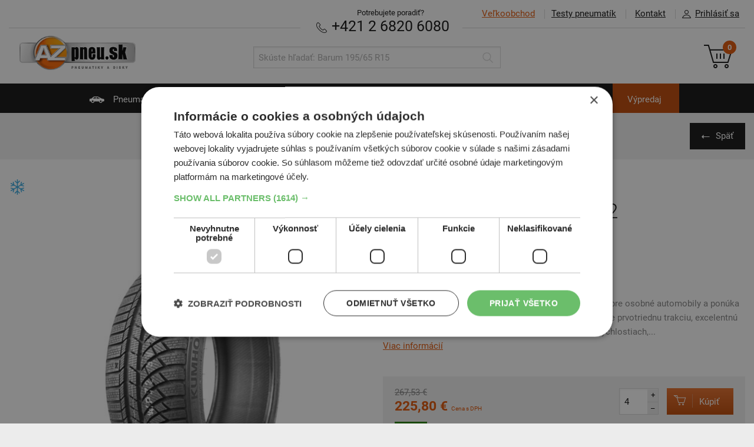

--- FILE ---
content_type: text/html; charset=UTF-8
request_url: https://www.az-pneu.sk/kupit/pneumatiky-zimne-osobne/kumho-wintercraft-wp-72-255-35-r20-xl-id120603
body_size: 12818
content:
<!DOCTYPE html>
<html lang="sk">
<head>
  <script>
window.dataLayer = window.dataLayer || [];
function gtag(){dataLayer.push(arguments);}
gtag('consent', 'default', {
  ad_storage: 'denied', analytics_storage: 'denied', functionality_storage: 'granted', personalization_storage: 'denied',
  security_storage: 'granted', wait_for_update: 1000, ad_personalization: 'denied', ad_user_data: 'denied'
});
</script>
     <script charset="UTF-8" src="//cdn.cookie-script.com/s/42c8b69f918fea3628e77dbf38530acd.js"></script>
		<script>
				dataLayer.push({
			event: "view_item",
			ecommerce: {
				currency: "EUR",
				value: 188.17,
				items: [{
					item_id: "120603",
					item_name: "Kumho Wintercraft WP 72, 255/35 R20 XL 97 W, osobné zimné",
					item_brand: "Kumho",
					item_category: "pneu",
					price: 188.17,
					quantity: 4
				}]
			}
		});
	</script>
	<script async>(function(w,d,s,l,i){w[l]=w[l]||[];w[l].push({'gtm.start': new Date().getTime(),event:'gtm.js'});var f=d.getElementsByTagName(s)[0], j=d.createElement(s),dl=l!='dataLayer'?'&l='+l:'';j.async=true;j.src= '//www.googletagmanager.com/gtm.js?id='+i+dl;f.parentNode.insertBefore(j,f);	})(window,document,'script','dataLayer','GTM-KMZNX6');</script>
	 
<meta http-equiv="content-type" content="text/html; charset=utf-8">
<link rel="stylesheet" type="text/css" media="screen" href="https://www.az-pneu.sk/stylesheets/screen.css?b=1759843245"/>
<link rel=stylesheet href="https://www.az-pneu.sk/stylesheets/print.css?b=1550066290" media="print"/>
<meta name="viewport" content="width=device-width,initial-scale=1"/>
<meta name="HandheldFriendly" content="true"/>

<link rel="stylesheet" type="text/css" href="https://www.az-pneu.sk/stylesheets/colorbox.css?b=1550066289" media="screen"/>
<meta name="description" content=""/>
<meta name="facebook-domain-verification" content="ir4b4i45bd0kna4aj2vv1mywjownl6" />

<meta property="og:image" content="">
<meta property="og:site_name" content="az-pneu.sk">
<meta property="og:url" content="https://www.az-pneu.sk/kupit/pneumatiky-zimne-osobne/kumho-wintercraft-wp-72-255-35-r20-xl-id120603">
<meta property="og:title" content="Kumho Wintercraft WP 72 255/35 R20 Zimné - AZ-pneu">
<meta property="og:description" content="">

<meta name="twitter:image" content="">
<meta name="twitter:card" content='summary_large_image'>
<meta name="twitter:title" content="Kumho Wintercraft WP 72 255/35 R20 Zimné - AZ-pneu">
<meta name="twitter:description" content="">

<meta name="csrf-token" content="KxSK4DmyrAk10cFZisEKjZO7UtUaF9NFgU0QwmEB"/>
<link rel="canonical" href="https://www.az-pneu.sk/kupit/pneumatiky-zimne-osobne/kumho-wintercraft-wp-72-255-35-r20-xl-id120603"/>

    <link rel="apple-touch-icon" sizes="57x57" href="https://www.az-pneu.sk/images/favicons/sk/apple-icon-57x57.png?b=1550066276">
    <link rel="apple-touch-icon" sizes="60x60" href="https://www.az-pneu.sk/images/favicons/sk/apple-icon-60x60.png?b=1550066276">
    <link rel="apple-touch-icon" sizes="72x72" href="https://www.az-pneu.sk/images/favicons/sk/apple-icon-72x72.png?b=1550066276">
    <link rel="apple-touch-icon" sizes="76x76" href="https://www.az-pneu.sk/images/favicons/sk/apple-icon-76x76.png?b=1550066276">
    <link rel="apple-touch-icon" sizes="114x114" href="https://www.az-pneu.sk/images/favicons/sk/apple-icon-114x114.png?b=1550066275">
    <link rel="apple-touch-icon" sizes="120x120" href="https://www.az-pneu.sk/images/favicons/sk/apple-icon-120x120.png?b=1550066275">
    <link rel="apple-touch-icon" sizes="144x144" href="https://www.az-pneu.sk/images/favicons/sk/apple-icon-144x144.png?b=1550066275">
    <link rel="apple-touch-icon" sizes="152x152" href="https://www.az-pneu.sk/images/favicons/sk/apple-icon-152x152.png?b=1550066275">
    <link rel="apple-touch-icon" sizes="180x180" href="https://www.az-pneu.sk/images/favicons/sk/apple-icon-180x180.png?b=1550066276">
    <link rel="manifest" href="https://www.az-pneu.sk/images/favicons/sk/manifest.json?b=1550066276">
    <meta name="msapplication-TileColor" content="#ffffff">
    <meta name="msapplication-TileImage" content="https://www.az-pneu.sk/images/favicons/sk/ms-icon-144x144.png?b=1550066276">
    <meta name="theme-color" content="#ffffff">
    <link rel="shortcut icon" href="/favicon_sk.ico" type="image/x-icon"/>
            <meta name="facebook-domain-verification" content="if1ew9mrxtvuqsc7ibjg4922n06s7a"/>
    
<meta name="copyright" content="Copyright (c) AZ-pneu"/>
<meta name="seznam-wmt" content="4C2QpuEqgCwiTyuIeeAmAZNI7GBL93R2"/>

<script type="text/javascript" src="https://www.az-pneu.sk/scripts/jquery_v_1.10.2.min.js?b=1550066289"></script>
<script type="text/javascript">
var AZ = {
  Routes_produktyPneu: '/pneumatiky',
  Routes_produktyMotocykly: '/moto-pneu',
  Routes_produktyDisky: '/disky',
  Routes_hpDisky: '/zvolit-disky',
  Routes_hpDiskyRozmery: '/zvolit-disky-rozmery',
  Routes_kosik: '/objednavka',
  ProdTopCategory_DiskyAlu: 'alu',
  ProdTopCategory_DiskyOcel: 'ocel',
  catMotopneu: 'moto',
  emptyPathVal: '*',
  renderTimestamp: 1768442996,
  accountFieldLength: 3,
    hideCartSnippet: 0,
  isSK: 1,
	skipIcoValidation: 0,
  currency: "&euro;",
		  termsConditionsUrl: "/obchodne-podmienky",
	
  messages: {
      'chyba': "Ooops, niečo je zle",
      'zvolena_rezervace': "Zvolili ste term&iacute;n: :reservationDate v :reservationTime",
      'prazdny_datum_rezervace': "Mus&iacute;te si zvoliť voľn&yacute; term&iacute;n",
      'required': "Pole mus&iacute; byť vyplnen&eacute;",
      'samePasswords': "Hesl&aacute; musia byť zhodn&aacute;",
      'short': "Pole mus&iacute; mať aspoň 3 znaky",
      'wrongCzIco': "Zadajte pros&iacute;m 8 č&iacute;slic",
      'wrongCzDic': "Zadajte pros&iacute;m CZ a 8-10 č&iacute;slic",
      'wrongFormat': "Pole nie je zadan&eacute; v spr&aacute;vnom form&aacute;te",
      'wrongEmail': "Opravte pros&iacute;m form&aacute;t E-mailu",
      'wrongStreetNumber': "Zadajte n&aacute;zov ulice a č&iacute;slo popisn&eacute;",
      'wrongPhone': "Zadajte pros&iacute;m 9-10 č&iacute;slic",
      'wrongSms': "Zadajte pros&iacute;m 9 č&iacute;slic",
      'wrongZip': "Zadajte pros&iacute;m 5 č&iacute;slic",
      'wrongNumber': "Zadajte pros&iacute;m len č&iacute;slice 0-9",
      'wrongNumberMaxDigits': "Zadajte pros&iacute;m len č&iacute;slice 0-9. Max :maxDigits č&iacute;slic.",
      'wrongUserOrCompany': "Je potrebn&eacute; vyplniť Meno i Priezvisko alebo N&aacute;zov spoločnosti",
      'zTohoCenaZaDopravu': "Z toho cena za dopravu je",
      'aZaDoberecne': "a za dobierku",
      'ZtohoZaRezervacniPoplatek': "Z toho cena za rezervačn&yacute; poplatok",
      'zobrazitDetailyDopravneho': "Zobraziť podrobnosti o v&yacute;počte dopravn&eacute;ho",
      'usernameObsazeno': "Už&iacute;vateľsk&eacute; meno je obsaden&eacute;",
      'moreText': "Zobraziť viac",
      'lessText': "Zobraziť menej"
  },
  slugs: {
    					        "letni": "letne",
			        "letne": "letni",
			        "zimni": "zimne",
			        "zimne": "zimni",
			        "celorocni": "celorocne",
			        "celorocne": "celorocni",
			        "osobni": "osobne",
			        "osobne": "osobni",
			        "nakladni": "nakladne",
			        "nakladne": "nakladni",
			        "prislusenstvi": "prislusenstvo",
			        "prislusenstvo": "prislusenstvi",
			        "prumyslove": "priemyselne",
			        "priemyselne": "prumyslove",
			        "zemedelske": "polnohospodarske",
			        "polnohospodarske": "zemedelske",
					    'lastOneDontDelete': ''
  }
};
</script>

<title>Kumho Wintercraft WP 72 255/35 R20 Zimné - AZ-pneu</title>
</head>

<body >
<noscript><iframe src="//www.googletagmanager.com/ns.html?id=GTM-KMZNX6" height="0" width="0" style="display:none;visibility:hidden"></iframe></noscript>
	
  <a name="top"></a>
<header class="main_header" data-fixed-header=&quot;true&quot;>
	<div class="inner">
		<ul class="main_header__topmenu main_header__topmenu--menu">
			<li class="main_header__topmenu_item main_header__topmenu_item--vo"><a
						href="https://velkoobchod.az-pneu.sk" class="main_header__topmenu_item--highlight"><span>Veľkoobchod</span></a></li>
			<li class="main_header__topmenu_item main_header__topmenu_item--tests"><a
						href="https://www.az-pneu.sk/testy-pneumatik">Testy pneumat&iacute;k</a></li>
			<li class="main_header__topmenu_item main_header__topmenu_item--contact header_respo_sk">
				<a data-cy="kontakt" href="https://www.az-pneu.sk/kontakt">Kontakt</a></li>
							<li class="main_header__topmenu_item account_detail-handle"><a href="#"><i
						class="icon icon--account">Prihl&aacute;siť sa</i>Prihl&aacute;siť sa</a></li>
					</ul>

		<ul class="account_detail" id="account_detail">
  <li>

          
      <form action="/prihlasit" method="post">

        <input type="hidden" name="_token" value="KxSK4DmyrAk10cFZisEKjZO7UtUaF9NFgU0QwmEB">

        
        <label for="accountUsername">Už&iacute;vateľsk&eacute; meno</label>
        <input type="text"
               class="form_control form_control--decent"
               name="username"
               id="accountUsername"
               value=""
               autocomplete="username" />

        <label for="accountPassword">Heslo</label>
        <input type="password"
               class="form_control form_control--decent"
               name="password"
               id="accountPassword"
               autocomplete="current-password" />

        
        <input type="submit" name="submitLogin" value="Prihl&aacute;siť sa"
               class="btn btn--small alignright"/>

      </form>

      <p class="links_bellow text-right">
        <a data-cy="zapomenuteHeslo"
           href="/zabudnute-heslo">Zabudnut&eacute; heslo</a>
      </p>

    
  </li>
</ul>
		<div class="main_header__needhelp  main_header__needhelp--sk ">
			<span class="main_header__needhelp__desc">Potrebujete poradiť?</span><br/>

							<span class="navi_respo_sk header_respo_sk">
            <a href="javascript:void(0);" onclick="$('#navi_sk_popup').show()"><i class="icon icon--navi_respo">Navigácia</i>NAVIGÁCIA</a>
        </span>
				<div id="navi_sk_popup" class="fullscreen_popup" style="text-align: center">
					<div class="inner">
						<h2 class="recomended__title" style="padding-top: 20px;">Navigovať do AZ Pneu</h2>
						<div style="padding-top: 40px;">
							<button onclick="window.location.href = 'https://www.waze.com/sk/livemap?ll=48.178246%2C17.06003&navigate=yes&zoom=16';"
							        class="btn btn--black"><i class="icon icon--navi_respo">Navigace</i> Navigovať cez Waze
							</button>
						</div>
						<div style="padding-top: 40px;">
							<button
									onclick="window.location.href = 'https://www.google.com/maps/dir//AZ-pneu.sk,+Polianky+17,+841+01+Bratislava,+Slovensko/@48.1775667,17.0603192,17z/data=!4m6!4m5!1m0!1m2!1m1!1s0x476c8c7d2414427b:0x789bfaa8049dd214!3e0';"
									type="submit" class="btn btn--black"><i class="icon icon--navi_respo">Navigace</i> Navigovať cez Google Maps
							</button>
						</div>
						<div style="padding-top: 60px;">
							<button class="btn btn--back" onclick="$('#navi_sk_popup').hide()">
								&nbsp;&nbsp;&nbsp;&nbsp;
								Sp&auml;ť
								&nbsp;&nbsp;&nbsp;&nbsp;
							</button>
						</div>
					</div>
				</div>
			
						<strong><a href="tel:+421268206080" class="text-nowrap" data-cy="phone"><i
							class="icon icon--phone">Telef&oacute;n</i> +421 2 6820 6080</a></strong>
		</div>

		<hr/>

		<a href="https://www.az-pneu.sk">
							<img src="https://www.az-pneu.sk/images/az_pneu_sk.png?b=1550066271" alt="AZ Pneu"
				     class="main_header__logo main_header__logo--sk"/>
					</a>

		<ul class="main_header__respo_handle">
			<li id="icon--search_respo" class="main_header__respo_handle_item">
				<a href="#" onclick="$('#search').toggle()">
					<i class="icon icon--search_respo">Hľadať</i>
				</a>
			</li>

							<li class="main_header__respo_handle_item account_detail-handle">
					<a href="#">
						<i class="icon icon--user_respo">Prihl&aacute;siť sa</i>
					</a>
				</li>
			
			<li class="main_header__respo_handle_item">
				<a href="/objednavka" class="js_basket_handle">
					<i class="icon icon--basket_respo">Ko&scaron;&iacute;k</i>
					<span class="basket__counter">0</span>
				</a>
			</li>
		</ul>

		<div class="basket">
			<a  href="/objednavka" class="basket__link"  >
    <i class="icon icon--basket">Ko&scaron;&iacute;k</i>
    <span class="basket__counter">0</span>
</a>

		</div>

		<form id="search" action="https://www.az-pneu.sk/hladanie" method="get" class="search">
			<div class="search__wrap">
				<input type="text" name="q" class="form_control search__input"
				       placeholder="Sk&uacute;ste hľadať: Barum 195/65 R15"
				       value=""/>
				<button type="submit" class="search__submit" value="Hledat">
					<i class="icon icon--search icon--search-grey">Hľadať</i>
				</button>
			</div>
		</form>

	</div>
</header>

<nav class="main_nav">
  <div class="inner">
    <ul class="main_nav__list">
      <li class="  ">
        <a href="/"><i
              class="icon icon--car">Pneumatiky</i> Pneumatiky</a>
      </li>
      <li class=" ">
        <a href="https://www.az-pneu.sk/zvolit-moto-pneu"><i
              class="icon icon--motorbike">Motopneu</i> Motopneu</a>
      </li>
      <li class="   ">
        <a href="https://www.az-pneu.sk/zvolit-disky"><i
              class="icon icon--disky">Disky</i> Disky</a>
      </li>
      <li class="  ">
        <a href="https://www.az-pneu.sk/zvolit-prislusenstvo"><i
              class="icon icon--accessories"></i> Pr&iacute;slu&scaron;enstvo</a>
      </li>
      <li class="">
        <a href="https://www.az-pneu.sk/pneuservis"><i
              class="icon icon--pneuservis">Pneuservis</i> Pneuservis</a>
      </li>
      <li class="">
        <a href="/autoservis"><i
              class="icon icon--autoservis">Autoservis</i> Autoservis</a>
      </li>
      <li class="vyprodej " style="background-color:#bf4704">
    <a href="/pneumatiky/osobne/zimne?razeni=nejprodavanejsi&sale=1">V&yacute;predaj</a>
</li>
    </ul>
  </div>
</nav>




<div class="breadcrumbs">
	<div class="inner">
		
		<a href="https://www.az-pneu.sk" class="btn btn--medium btn--black btn--back alignright">Sp&auml;ť</a>
	</div>
</div>



<div class="product_detail">
	<div class="inner">
		<article class="product_detail__desc_section" data-equal-group="group1" style="min-height: 600px;">
			<ul class="product__labels">
					<li>
												<span class="product__label  product__label--akce  ">
      Zos&iacute;len&aacute;
</span>
														</li>
		
		</ul>

			<h1>Kumho Wintercraft WP 72</h1>

			<ul class="product_detail__meta">
									<li>
						<div class="popup_w__holder">

		<ul class="product__rating">
							<li class="product__star"><i class="icon icon--star">*</i></li>
							<li class="product__star"><i class="icon icon--star">*</i></li>
							<li class="product__star"><i class="icon icon--star">*</i></li>
							<li class="product__star"><i class="icon icon--star">*</i></li>
					</ul>

		<span class="popup_w popup_w--rating">
						<span class="product__star-inline">
										<i class="icon icon--star">*</i>
								</span> - Protektor<br/>
							<span class="product__star-inline">
										<i class="icon icon--star">*</i>
											<i class="icon icon--star">*</i>
								</span> - Ekonomick&aacute; trieda<br/>
							<span class="product__star-inline">
										<i class="icon icon--star">*</i>
											<i class="icon icon--star">*</i>
											<i class="icon icon--star">*</i>
								</span> - Niž&scaron;ia stredn&aacute; trieda<br/>
							<span class="product__star-inline">
										<i class="icon icon--star">*</i>
											<i class="icon icon--star">*</i>
											<i class="icon icon--star">*</i>
											<i class="icon icon--star">*</i>
								</span> - Vy&scaron;&scaron;ia stredn&aacute; trieda<br/>
							<span class="product__star-inline">
										<i class="icon icon--star">*</i>
											<i class="icon icon--star">*</i>
											<i class="icon icon--star">*</i>
											<i class="icon icon--star">*</i>
											<i class="icon icon--star">*</i>
								</span> - Pr&eacute;miov&aacute; kvalita<br/>
				</span>
	</div>

					</li>
				
				
							</ul>

											<div class="product_detail__sizes">
					Rozmery
					<dl class="product__details">
					<dt><i class="icon icon--width">&Scaron;&iacute;rka</i></dt>
			<dd>255</dd>
		
									<dt><i class="icon icon--profile">Profil</i></dt>
				<dd>35</dd>
			
											<dt><i class="icon icon--diameter">Priemer</i></dt>
				<dd>R20</dd>
					
					<dt></dt>
			<dd>97W</dd>
		
		
		
	</dl>

	
				</div>

							
			<div class="product_detail__sizes product_detail__sizes--secondary" style="font-size: 90%">
				
							</div>

			<p class="product__description"
			   style="min-height: 100px">
				Zimná pneumatika Kumho WinterCraft WP72 je navrhnutá pre osobné automobily a ponúka vynikajúci zimný výkon. Táto prémiová pneumatika zaisťuje prvotriednu trakciu, excelentnú priľnavosť a mimoriadnu ovládateľnosť aj pri vysokých rýchlostiach,...<br/>
									<a href="#" onclick="$('a[aria-controls=popis]').click();">Viac inform&aacute;ci&iacute;</a>
							</p>

			<div class="product_detail__photo product_detail__photo--respo">
				<span class="product__type ">
		<i class="icon icon--season icon--zimni">Zimn&eacute;</i>
	</span>


				
				<span class="product__sale">
	 	-16%
	</span>
				<div style="min-height: 300px;" > 
					            												<img id="_img944430709" class="__Imgs img--full" src="https://www.az-pneu.sk/pics/pneu/kumho_wintercaft_wp_72.jpg" alt="Wintercraft WP 72" />
									
		
			</div>

	
			</div>

			<footer class="product__activity">
				<div style="float: left; width: 45%">
					<span class="product__price_origin">
		267,53&nbsp;&euro;
	</span>

					<span class="product__price_final  ">
        225,80&nbsp;&euro;
                    <small>Cena s DPH</small>
            </span>
					<span class="product__in_stock product__in_stock--5d">
	            <span class="product__label product__label--green">SKLADOM</span>
      
  
      <a href="#" onclick="return false;" class="popup_w__holder">
		  		<span class="product__in_stock__desc">Expedujeme do 3-8 prac. dn&iacute;</span>
	  		  <span class="popup_w">Tovar je na sklade s dlh&scaron;ou dostupnosťou. Doručujeme do 3-8 pracovn&yacute;ch dn&iacute;. </span>
	    		</a>
  
      <br /><span class="product__in_stock__desc product__in_stock__desc--additional">Na predajni v Bratislave do 3-8 prac. dní.<br />Centrálny sklad ČR 12&nbsp;ks. </span>
  </span>				</div>

				<div style="float: right; width: 55%;">
																	<form action="https://www.az-pneu.sk/pridat-do-kosika" method="post" class="product__form">
	<input type="hidden" name="_token" value="KxSK4DmyrAk10cFZisEKjZO7UtUaF9NFgU0QwmEB" />
	<input type="hidden" name="slug" value="kumho-wintercraft-wp-72-255-35-r20-xl-id120603" />
	<input type="hidden" name="top_category" value="pneu" />
		<span class="amount_input amount_input--big">
	    <input id="amountId-9781073" alert-id="alert-amountId-9781073" type="text" name="cartAmount" class="form_control amount_input"
  value="4" maxCartLimit="1000"
   />
<span class="amount_input__handle amount_input__handle--plus"  input-id="amountId-9781073" >+</span>
<span class="amount_input__handle amount_input__handle--minus" input-id="amountId-9781073" >–</span>
<div id="alert-amountId-9781073" class="amount_input__alert">Maxim&aacute;lny počet kusov u tohto tovaru je obmedzen&yacute; na&nbsp;1000</div>
	</span>
	<button type="submit" class="btn btn--secondary">
	    <span class="btn__separ"><i class="icon icon--basker_small">K&uacute;piť</i></span>
	    K&uacute;piť
	</button>
</form>
									</div>
			</footer>

			<div class="product_detail__marketing">
		<p>Pneumatika vyroben&aacute; a schv&aacute;len&aacute; pre prev&aacute;dzku v SR a celej E&Uacute;.</p>
		<p>V 95% garantujeme vek pneumatiky do 2 rokov.</p>
	</div>

					</article>


		<div class="product_detail__photo" data-equal-group="group1" style="min-height: 600px;"> 			<span class="product__type ">
		<i class="icon icon--season icon--zimni">Zimn&eacute;</i>
	</span>


			
			<span class="product__sale">
	 	-16%
	</span>
						<div class="detail-gallery-wrap">
				<div style="min-height: 300px;" > 
					            												<img id="_img1614340259" class="__Imgs img--full" src="https://www.az-pneu.sk/pics/pneu/kumho_wintercaft_wp_72.jpg" alt="Wintercraft WP 72" />
									
		
			</div>

	
			</div>
		</div>

	</div>
	</div>

	<div class="products_related">
		<div class="inner">
			<h2 class="products_related__title">S&uacute;visiace produkty</h2>

			<ul class="product__list product__list--small">
																						
									<li class="product__item">
												<article class="product__card product__card--134795"
          data-equal-group="detail_related" >

	
		    <a href="https://www.az-pneu.sk/kupit/pneumatiky-zimne-osobne/nexen-winguard-sport-3-255-35-r20-xl-id134795" >
	
	<header>

	    <span class="product__type ">
		<i class="icon icon--season icon--zimni">Zimn&eacute;</i>
	</span>

	    <span class="product__sale">
	 	-67%
	</span>
	    <div class="popup_w__holder">

		<ul class="product__rating">
							<li class="product__star"><i class="icon icon--star">*</i></li>
							<li class="product__star"><i class="icon icon--star">*</i></li>
							<li class="product__star"><i class="icon icon--star">*</i></li>
							<li class="product__star"><i class="icon icon--star">*</i></li>
					</ul>

		<span class="popup_w popup_w--rating">
						<span class="product__star-inline">
										<i class="icon icon--star">*</i>
								</span> - Protektor<br/>
							<span class="product__star-inline">
										<i class="icon icon--star">*</i>
											<i class="icon icon--star">*</i>
								</span> - Ekonomick&aacute; trieda<br/>
							<span class="product__star-inline">
										<i class="icon icon--star">*</i>
											<i class="icon icon--star">*</i>
											<i class="icon icon--star">*</i>
								</span> - Niž&scaron;ia stredn&aacute; trieda<br/>
							<span class="product__star-inline">
										<i class="icon icon--star">*</i>
											<i class="icon icon--star">*</i>
											<i class="icon icon--star">*</i>
											<i class="icon icon--star">*</i>
								</span> - Vy&scaron;&scaron;ia stredn&aacute; trieda<br/>
							<span class="product__star-inline">
										<i class="icon icon--star">*</i>
											<i class="icon icon--star">*</i>
											<i class="icon icon--star">*</i>
											<i class="icon icon--star">*</i>
											<i class="icon icon--star">*</i>
								</span> - Pr&eacute;miov&aacute; kvalita<br/>
				</span>
	</div>

	    <h3 class="product__title">

    	                	
    
        Nexen <br /> Winguard Sport 3
    

    
</h3>	    <dl class="product__details">
					<dt><i class="icon icon--width">&Scaron;&iacute;rka</i></dt>
			<dd>255</dd>
		
									<dt><i class="icon icon--profile">Profil</i></dt>
				<dd>35</dd>
			
											<dt><i class="icon icon--diameter">Priemer</i></dt>
				<dd>R20</dd>
					
					<dt></dt>
			<dd>97W</dd>
		
		
		
	</dl>

	

	    	        <div class="product__img_wrap product__img_wrap--zoomed">

		<img src="https://www.az-pneu.sk/pics/pneu/nexen_winguard_sport_3.jpg" alt="Winguard Sport 3" class="product__img" />
</div>	    
	</header>

	<ul class="product__labels">
					<li>
												<span class="product__label  product__label--akce  ">
      Zos&iacute;len&aacute;
</span>
														</li>
		
			<li class="product__labels__second">
									<span class="product__label  product__label--orange  ">
      Pr&eacute;miov&aacute; kvalita
</span>
										</li>
	</ul>



	

		    </a>
	

	<footer class="product__activity">

				    		
		<div class="product__price-wrap">
		    <span class="product__price_origin">
		589,17&nbsp;&euro;
	</span>

		    <span class="product__price_final  ">
        193,30&nbsp;&euro;
            </span>
		</div>

				    <form action="https://www.az-pneu.sk/pridat-do-kosika" method="post" class="product__form">
	<input type="hidden" name="_token" value="KxSK4DmyrAk10cFZisEKjZO7UtUaF9NFgU0QwmEB" />
	<input type="hidden" name="slug" value="nexen-winguard-sport-3-255-35-r20-xl-id134795" />
	<input type="hidden" name="top_category" value="pneu" />
		<span class="amount_input amount_input--big">
	    <input id="amountId-9798791" alert-id="alert-amountId-9798791" type="text" name="cartAmount" class="form_control amount_input"
  value="4" maxCartLimit="1000"
   />
<span class="amount_input__handle amount_input__handle--plus"  input-id="amountId-9798791" >+</span>
<span class="amount_input__handle amount_input__handle--minus" input-id="amountId-9798791" >–</span>
<div id="alert-amountId-9798791" class="amount_input__alert">Maxim&aacute;lny počet kusov u tohto tovaru je obmedzen&yacute; na&nbsp;1000</div>
	</span>
	<button type="submit" class="btn btn--secondary">
	    <span class="btn__separ"><i class="icon icon--basker_small">K&uacute;piť</i></span>
	    K&uacute;piť
	</button>
</form>
		
		<span class="product__in_stock product__in_stock--48h">
	            <span class="product__label product__label--green">SKLADOM</span>
      
  
      <a href="#" onclick="return false;" class="popup_w__holder">
		  		<span class="product__in_stock__desc">Expedujeme do 2 prac. dn&iacute;</span>
	  		  <span class="popup_w">Tovar je dostupn&yacute; na centr&aacute;lnom sklade. Odosielame do 1-2 pracovn&yacute;ch dn&iacute;. </span>
	    		</a>
  
      <br /><span class="product__in_stock__desc product__in_stock__desc--additional">Na predajni v Bratislave do 2 dní.<br />Centrálny sklad 20&nbsp;ks. </span>
  </span>
	</footer>

</article>					</li>
									<li class="product__item">
												<article class="product__card product__card--120181"
          data-equal-group="detail_related" >

	
		    <a href="https://www.az-pneu.sk/kupit/pneumatiky-zimne-osobne/tracmax-x-privilo-s330-255-35-r20-id120181" >
	
	<header>

	    <span class="product__type ">
		<i class="icon icon--season icon--zimni">Zimn&eacute;</i>
	</span>

	    	    <div class="popup_w__holder">

		<ul class="product__rating">
							<li class="product__star"><i class="icon icon--star">*</i></li>
							<li class="product__star"><i class="icon icon--star">*</i></li>
					</ul>

		<span class="popup_w popup_w--rating">
						<span class="product__star-inline">
										<i class="icon icon--star">*</i>
								</span> - Protektor<br/>
							<span class="product__star-inline">
										<i class="icon icon--star">*</i>
											<i class="icon icon--star">*</i>
								</span> - Ekonomick&aacute; trieda<br/>
							<span class="product__star-inline">
										<i class="icon icon--star">*</i>
											<i class="icon icon--star">*</i>
											<i class="icon icon--star">*</i>
								</span> - Niž&scaron;ia stredn&aacute; trieda<br/>
							<span class="product__star-inline">
										<i class="icon icon--star">*</i>
											<i class="icon icon--star">*</i>
											<i class="icon icon--star">*</i>
											<i class="icon icon--star">*</i>
								</span> - Vy&scaron;&scaron;ia stredn&aacute; trieda<br/>
							<span class="product__star-inline">
										<i class="icon icon--star">*</i>
											<i class="icon icon--star">*</i>
											<i class="icon icon--star">*</i>
											<i class="icon icon--star">*</i>
											<i class="icon icon--star">*</i>
								</span> - Pr&eacute;miov&aacute; kvalita<br/>
				</span>
	</div>

	    <h3 class="product__title">

    	                	
    
        Tracmax <br /> X-privilo S330
    

    
</h3>	    <dl class="product__details">
					<dt><i class="icon icon--width">&Scaron;&iacute;rka</i></dt>
			<dd>255</dd>
		
									<dt><i class="icon icon--profile">Profil</i></dt>
				<dd>35</dd>
			
											<dt><i class="icon icon--diameter">Priemer</i></dt>
				<dd>R20</dd>
					
					<dt></dt>
			<dd>97V</dd>
		
		
		
	</dl>

	

	    	        <div class="product__img_wrap product__img_wrap--zoomed">

		<img src="https://www.az-pneu.sk/pics/pneu/tracmax_x_privilo_s330.jpg" alt="X-privilo S330" class="product__img" />
</div>	    
	</header>

	<ul class="product__labels">
				
		</ul>



	

		    </a>
	

	<footer class="product__activity">

				    		
		<div class="product__price-wrap">
		    		    <span class="product__price_final   product__price_final--padded  ">
        104,70&nbsp;&euro;
            </span>
		</div>

				    <form action="https://www.az-pneu.sk/pridat-do-kosika" method="post" class="product__form">
	<input type="hidden" name="_token" value="KxSK4DmyrAk10cFZisEKjZO7UtUaF9NFgU0QwmEB" />
	<input type="hidden" name="slug" value="tracmax-x-privilo-s330-255-35-r20-id120181" />
	<input type="hidden" name="top_category" value="pneu" />
		<span class="amount_input amount_input--big">
	    <input id="amountId-2220832" alert-id="alert-amountId-2220832" type="text" name="cartAmount" class="form_control amount_input"
  value="4" maxCartLimit="1000"
   />
<span class="amount_input__handle amount_input__handle--plus"  input-id="amountId-2220832" >+</span>
<span class="amount_input__handle amount_input__handle--minus" input-id="amountId-2220832" >–</span>
<div id="alert-amountId-2220832" class="amount_input__alert">Maxim&aacute;lny počet kusov u tohto tovaru je obmedzen&yacute; na&nbsp;1000</div>
	</span>
	<button type="submit" class="btn btn--secondary">
	    <span class="btn__separ"><i class="icon icon--basker_small">K&uacute;piť</i></span>
	    K&uacute;piť
	</button>
</form>
		
		<span class="product__in_stock product__in_stock--5d">
	            <span class="product__label product__label--green">SKLADOM</span>
      
  
      <a href="#" onclick="return false;" class="popup_w__holder">
		  		<span class="product__in_stock__desc">Expedujeme do 3-8 prac. dn&iacute;</span>
	  		  <span class="popup_w">Tovar je na sklade s dlh&scaron;ou dostupnosťou. Doručujeme do 3-8 pracovn&yacute;ch dn&iacute;. </span>
	    		</a>
  
      <br /><span class="product__in_stock__desc product__in_stock__desc--additional">Na predajni v Bratislave do 3-8 prac. dní.<br />Centrálny sklad ČR 12&nbsp;ks. </span>
  </span>
	</footer>

</article>					</li>
									<li class="product__item">
												<article class="product__card product__card--82597"
          data-equal-group="detail_related" >

	
		    <a href="https://www.az-pneu.sk/kupit/pneumatiky-zimne-osobne/michelin-alpin-a5-255-35-r20-xl-fr-id82597" >
	
	<header>

	    <span class="product__type  product__type--move_down  ">
		<i class="icon icon--season icon--zimni">Zimn&eacute;</i>
	</span>

	    <span class="product__sale">
	 	-39%
	</span>
	    <div class="popup_w__holder">

		<ul class="product__rating">
							<li class="product__star"><i class="icon icon--star">*</i></li>
							<li class="product__star"><i class="icon icon--star">*</i></li>
							<li class="product__star"><i class="icon icon--star">*</i></li>
							<li class="product__star"><i class="icon icon--star">*</i></li>
							<li class="product__star"><i class="icon icon--star">*</i></li>
					</ul>

		<span class="popup_w popup_w--rating">
						<span class="product__star-inline">
										<i class="icon icon--star">*</i>
								</span> - Protektor<br/>
							<span class="product__star-inline">
										<i class="icon icon--star">*</i>
											<i class="icon icon--star">*</i>
								</span> - Ekonomick&aacute; trieda<br/>
							<span class="product__star-inline">
										<i class="icon icon--star">*</i>
											<i class="icon icon--star">*</i>
											<i class="icon icon--star">*</i>
								</span> - Niž&scaron;ia stredn&aacute; trieda<br/>
							<span class="product__star-inline">
										<i class="icon icon--star">*</i>
											<i class="icon icon--star">*</i>
											<i class="icon icon--star">*</i>
											<i class="icon icon--star">*</i>
								</span> - Vy&scaron;&scaron;ia stredn&aacute; trieda<br/>
							<span class="product__star-inline">
										<i class="icon icon--star">*</i>
											<i class="icon icon--star">*</i>
											<i class="icon icon--star">*</i>
											<i class="icon icon--star">*</i>
											<i class="icon icon--star">*</i>
								</span> - Pr&eacute;miov&aacute; kvalita<br/>
				</span>
	</div>

	    <h3 class="product__title">

    	                	
    
        Michelin <br /> Alpin A5
    

    
</h3>	    <dl class="product__details">
					<dt><i class="icon icon--width">&Scaron;&iacute;rka</i></dt>
			<dd>255</dd>
		
									<dt><i class="icon icon--profile">Profil</i></dt>
				<dd>35</dd>
			
											<dt><i class="icon icon--diameter">Priemer</i></dt>
				<dd>R20</dd>
					
					<dt></dt>
			<dd>97W</dd>
		
		
							
	</dl>

						<span class="product__spec_note">FR</span>
			

	    	        <div class="product__img_wrap product__img_wrap--zoomed">

		<img src="https://www.az-pneu.sk/pics/pneu/michelin_alpin_a5.jpg" alt="Alpin A5" class="product__img" />
</div>	    
	</header>

	<ul class="product__labels">
					<li>
												<span class="product__label  product__label--akce  ">
      Zos&iacute;len&aacute;
</span>
														</li>
		
			<li class="product__labels__second">
									<span class="product__label  product__label--red  ">
      Akcia
</span>
										</li>
	</ul>



	

		    </a>
	

	<footer class="product__activity">

				    		
		<div class="product__price-wrap">
		    <span class="product__price_origin">
		463,71&nbsp;&euro;
	</span>

		    <span class="product__price_final  ">
        280,90&nbsp;&euro;
            </span>
		</div>

				    <form action="https://www.az-pneu.sk/pridat-do-kosika" method="post" class="product__form">
	<input type="hidden" name="_token" value="KxSK4DmyrAk10cFZisEKjZO7UtUaF9NFgU0QwmEB" />
	<input type="hidden" name="slug" value="michelin-alpin-a5-255-35-r20-xl-fr-id82597" />
	<input type="hidden" name="top_category" value="pneu" />
		<span class="amount_input amount_input--big">
	    <input id="amountId-1273191" alert-id="alert-amountId-1273191" type="text" name="cartAmount" class="form_control amount_input"
  value="4" maxCartLimit="1000"
   />
<span class="amount_input__handle amount_input__handle--plus"  input-id="amountId-1273191" >+</span>
<span class="amount_input__handle amount_input__handle--minus" input-id="amountId-1273191" >–</span>
<div id="alert-amountId-1273191" class="amount_input__alert">Maxim&aacute;lny počet kusov u tohto tovaru je obmedzen&yacute; na&nbsp;1000</div>
	</span>
	<button type="submit" class="btn btn--secondary">
	    <span class="btn__separ"><i class="icon icon--basker_small">K&uacute;piť</i></span>
	    K&uacute;piť
	</button>
</form>
		
		<span class="product__in_stock product__in_stock--16h">
	            <span class="product__label product__label--green">SKLADOM</span>
      
  
      <a href="#" onclick="return false;" class="popup_w__holder">
		  		<span class="product__in_stock__desc">Expedujeme e&scaron;te dnes</span>
	  		  <span class="popup_w">Tovar je dostupn&yacute; na okamžit&eacute; prevzatie na na&scaron;ej predajni v Bratislave. </span>
	    		</a>
  
      <br /><span class="product__in_stock__desc product__in_stock__desc--additional">Na predajni v Bratislave 8&nbsp;ks.<br />Centrálny sklad 20&nbsp;ks.</span>
  </span>
	</footer>

</article>					</li>
									<li class="product__item">
												<article class="product__card product__card--113048"
          data-equal-group="detail_related" >

	
		    <a href="https://www.az-pneu.sk/kupit/pneumatiky-zimne-osobne/continental-wintercontact-ts-870-p-255-35-r20-xl-fr-id113048" >
	
	<header>

	    <span class="product__type  product__type--move_down  ">
		<i class="icon icon--season icon--zimni">Zimn&eacute;</i>
	</span>

	    <span class="product__sale">
	 	-45%
	</span>
	    <div class="popup_w__holder">

		<ul class="product__rating">
							<li class="product__star"><i class="icon icon--star">*</i></li>
							<li class="product__star"><i class="icon icon--star">*</i></li>
							<li class="product__star"><i class="icon icon--star">*</i></li>
							<li class="product__star"><i class="icon icon--star">*</i></li>
							<li class="product__star"><i class="icon icon--star">*</i></li>
					</ul>

		<span class="popup_w popup_w--rating">
						<span class="product__star-inline">
										<i class="icon icon--star">*</i>
								</span> - Protektor<br/>
							<span class="product__star-inline">
										<i class="icon icon--star">*</i>
											<i class="icon icon--star">*</i>
								</span> - Ekonomick&aacute; trieda<br/>
							<span class="product__star-inline">
										<i class="icon icon--star">*</i>
											<i class="icon icon--star">*</i>
											<i class="icon icon--star">*</i>
								</span> - Niž&scaron;ia stredn&aacute; trieda<br/>
							<span class="product__star-inline">
										<i class="icon icon--star">*</i>
											<i class="icon icon--star">*</i>
											<i class="icon icon--star">*</i>
											<i class="icon icon--star">*</i>
								</span> - Vy&scaron;&scaron;ia stredn&aacute; trieda<br/>
							<span class="product__star-inline">
										<i class="icon icon--star">*</i>
											<i class="icon icon--star">*</i>
											<i class="icon icon--star">*</i>
											<i class="icon icon--star">*</i>
											<i class="icon icon--star">*</i>
								</span> - Pr&eacute;miov&aacute; kvalita<br/>
				</span>
	</div>

	    <h3 class="product__title">

    	                	
    
        Continental <br /> WinterContact TS 870 P
    

    
</h3>	    <dl class="product__details">
					<dt><i class="icon icon--width">&Scaron;&iacute;rka</i></dt>
			<dd>255</dd>
		
									<dt><i class="icon icon--profile">Profil</i></dt>
				<dd>35</dd>
			
											<dt><i class="icon icon--diameter">Priemer</i></dt>
				<dd>R20</dd>
					
					<dt></dt>
			<dd>97W</dd>
		
		
							
	</dl>

						<span class="product__spec_note">FR</span>
			

	    	        <div class="product__img_wrap product__img_wrap--zoomed">

		<img src="https://www.az-pneu.sk/pics/pneu/continental_wintercontact_ts_870_p.jpg" alt="WinterContact TS 870 P" class="product__img" />
</div>	    
	</header>

	<ul class="product__labels">
					<li>
												<span class="product__label  product__label--akce  ">
      Zos&iacute;len&aacute;
</span>
														</li>
		
			<li class="product__labels__second">
									<span class="product__label  product__label--red  ">
      Odpor&uacute;čame
</span>
										</li>
	</ul>



	

		    </a>
	

	<footer class="product__activity">

				    		
		<div class="product__price-wrap">
		    <span class="product__price_origin">
		526,44&nbsp;&euro;
	</span>

		    <span class="product__price_final  ">
        290,10&nbsp;&euro;
            </span>
		</div>

				    <form action="https://www.az-pneu.sk/pridat-do-kosika" method="post" class="product__form">
	<input type="hidden" name="_token" value="KxSK4DmyrAk10cFZisEKjZO7UtUaF9NFgU0QwmEB" />
	<input type="hidden" name="slug" value="continental-wintercontact-ts-870-p-255-35-r20-xl-fr-id113048" />
	<input type="hidden" name="top_category" value="pneu" />
		<span class="amount_input amount_input--big">
	    <input id="amountId-7355977" alert-id="alert-amountId-7355977" type="text" name="cartAmount" class="form_control amount_input"
  value="4" maxCartLimit="1000"
   />
<span class="amount_input__handle amount_input__handle--plus"  input-id="amountId-7355977" >+</span>
<span class="amount_input__handle amount_input__handle--minus" input-id="amountId-7355977" >–</span>
<div id="alert-amountId-7355977" class="amount_input__alert">Maxim&aacute;lny počet kusov u tohto tovaru je obmedzen&yacute; na&nbsp;1000</div>
	</span>
	<button type="submit" class="btn btn--secondary">
	    <span class="btn__separ"><i class="icon icon--basker_small">K&uacute;piť</i></span>
	    K&uacute;piť
	</button>
</form>
		
		<span class="product__in_stock product__in_stock--5d">
	            <span class="product__label product__label--green">SKLADOM</span>
      
  
      <a href="#" onclick="return false;" class="popup_w__holder">
		  		<span class="product__in_stock__desc">Expedujeme do 3-8 prac. dn&iacute;</span>
	  		  <span class="popup_w">Tovar je na sklade s dlh&scaron;ou dostupnosťou. Doručujeme do 3-8 pracovn&yacute;ch dn&iacute;. </span>
	    		</a>
  
      <br /><span class="product__in_stock__desc product__in_stock__desc--additional">Na predajni v Bratislave do 3-8 prac. dní.<br />Centrálny sklad ČR 20&nbsp;ks. </span>
  </span>
	</footer>

</article>					</li>
							</ul>
		</div>
	</div>



	<div class="content">
		<div class="inner">
			<ul class="tabs_nav" id="tabs_navigation" role="tablist">
													<li class="active"><a href="#popis" aria-controls="popis" role="tab"
             data-toggle="tab">Popis</a></li>
									
				
									<li ><a href="#eu-stitek2" aria-controls="eu-stitek2" role="tab"
             data-toggle="tab">Nov&yacute; E&Uacute; &scaron;t&iacute;tok</a></li>
									
				
											</ul>

							<div role="tabpanel" class="tab-pane" id="popis">
					<div class=" typo typo--grey">
												<p>Zimná pneumatika Kumho WinterCraft WP72 je navrhnutá pre osobné automobily a ponúka vynikajúci zimný výkon. Táto prémiová pneumatika zaisťuje prvotriednu trakciu, excelentnú priľnavosť a mimoriadnu ovládateľnosť aj pri vysokých rýchlostiach, čo ju robí ideálnou voľbou pre náročné zimné podmienky. Je vybavená asymetrickým dezénom, ktorý je optimalizovaný pre zasnežené, zľadovatené, mokré aj suché zimné cesty. Kľukaté drážky zlepšujú trakciu na snehu, zatiaľ čo pozdĺžne drážky zvyšujú výkon na mokrej vozovke a poskytujú vyššiu odolnosť proti akvaplaningu.<br />
<br />
Pneumatika Kumho WinterCraft WP72 disponuje zosilnenými blokmi s trojrozmernými drážkami, ktoré zaisťujú skvelú manipuláciu a vynikajúci brzdný výkon na zasnežených cestách. Vďaka pozdĺžnym drážkam v ramennej časti je zaistená lepšia bočná priľnavosť na snehu. Nový indikátor opotrebenia v tvare presýpacích hodín umožňuje jednoduchú vizuálnu kontrolu stavu pneumatiky, čo uľahčuje sledovanie opotrebenia po celú dobu jej životnosti.<br />
<br />
Kumho WinterCraft WP72 je vysoko cenená pre svoj výborný pomer ceny a kvality. Pneumatika sa vyznačuje bezpečným výkonom, skvelou ovládateľnosťou na snehu a krátkou brzdnou dráhou. Asymetrický dezén sa skladá z dvoch častí – vonkajšie bloky zaisťujú stabilný kontakt s vozovkou, zatiaľ čo vnútorná vzorka rýchlo odvádza vodu a ďalšie nečistoty, čo zlepšuje stabilitu pneumatiky v zákrutách.<br />
<br />
Hustá sieť lamiel poskytuje špičkový záber na snehu, a to aj pri jazde na prudkých kopcoch. Nová zmes s vysokým podielom siliky zlepšuje trakciu na snehu aj ľadovci, zatiaľ čo hlboké stredové drážky chránia proti akvaplaningu tým, že rýchlo odvádzajú vodu zo stredu pneumatiky, čo prispieva k bezpečnejšej jazde počas obľavy.<br />
<br />
Pneumatika Kumho WinterCraft WP72 je ideálnou voľbou pre vodičov prémiových vozidiel, ktorí vyžadujú spoľahlivosť, bezpečnosť a vynikajúci výkon počas zimného obdobia.<br />
<br />
Kumho je juhokórejská spoločnosť vyrábajúca pneumatiky založená v roku 1960. Je jednou z 10 najväčších spoločností vyrábajúcich pneumatiky na svete a dodáva pneumatiky pre prvovýbavu pre rôzne automobilky, vrátane Hyundai, Kia a SsangYong. Kumho ponúka širokú škálu pneumatík pre osobné vozidlá, nákladné vozidlá, SUV a autobusy. Spoločnosť je známa svojimi vysoko kvalitnými pneumatikami a konkurencieschopnými cenami. Medzi najobľúbenejšie pneumatiky Kumho patria: Vysoko výkonná letná pneumatika pre osobné vozidlá Ecsta PS71, celoročná pneumatika pre osobné vozidlá Solus HA31, letná pneumatika pre SUV a ľahké nákladné vozidlá Crugen HP91, zimná pneumatika pre osobné vozidlá WinterCraft WP71. Spoločnosť Kumho sa zaviazala vyrábať vysoko kvalitné pneumatiky, ktoré sú bezpečné a spoľahlivé. Spoločnosť má tiež silný záväzok k ochrane životného prostredia a používa vo svojich pneumatikách množstvo recyklovaných materiálov. Pneumatiky Kumho sú dobrou voľbou pre vodičov, ktorí hľadajú vysoko kvalitné, cenovo dostupné pneumatiky. Spoločnosť ponúka širokú škálu pneumatík pre rôzne typy vozidiel a jazdných podmienok. Kumho je dlhoročným dodávateľom pneu pre domácich výrobcov vozidiel Hyundai, KIA, Daewoo av Európe spolupracuje so značkami Mercedes Benz, Smart, VW, BMW, Mitsubishi. Na americkom kontinente Ford, Chrysler, Hyundai, GM a na ázijskom trhu Renault, Peugeot a Citroen. Novo sa montujú pneumatiky Kumho na VW Polo. Kontrakt s koncernom VW po sérii náročných testov, ktoré Volkswagen uskutočnil na testovacích tratiach Continentalu v Nemecku, americkom Texase a Mexiku. Kumho, ako jeden z mála výrobcov zvláda technológiu výroby leteckých pneumatík, a to ako pre stíhacie stroje F 16, tak aj pre Boeingy 747.</p>
					</div>
				</div>
			
			
							<div role="tabpanel" class="tab-pane tab-pane--fullwidth" id="eu-stitek2">
	<div class=" typo typo--grey">
		<h2>Nov&yacute; E&Uacute; &scaron;t&iacute;tok</h2>
		<div
				class="eu-label2 fuel--D rain--C class--B">
			<img src="https://www.az-pneu.sk/images/eu_stitek/eu_label2.png?b=1628510637"
			     alt="EU " width="362" height="525" class="alignleft"/>
			<div class="eu-label2__inner">
				<div class="eu-label2__supplier">Kumho</div>
				<div class="eu-label2__size">255/35 R20 97W</div>
				<div class="eu-label2__mark eu-label2__rain eu-label2__rain--C">C</div>
				<div class="eu-label2__mark eu-label2__fuel eu-label2__fuel--D">D</div>
									<div class="eu-label2__noice eu-label2__noice--B"></div>
					<div class="eu-label2__db">73 dB</div>
													<div class="eu-label2__snow"></div>
																	<div class="eu-label2__eprel_url"><a href="https://eprel.ec.europa.eu/screen/product/tyres/1534784" target="_blank">EPREL - Informačn&yacute; list produktu</a>
					</div>
							</div>
		</div>
					<p><strong>Nové nariadenie EÚ zavádzajú požiadavky na označovanie pneumatík týkajúce sa zobrazenie informácií o spotrebe paliva (valivom odpore), priľnavosti za mokra a vonkajšom hluku z pneumatík. Cieľom je zvýšiť bezpečnosť a účinnosť cestnej dopravy propagáciou palivovo úsporných a bezpečných pneumatík s nízkou hladinou hluku. Na štítku všeobecne platí, že trieda A je najlepšie, trieda E je najhoršie.
	</strong></p>

<h3 class="eu-label2-title">Spotreba paliva spojená s valivým odporom pneumatiky</h3>
<img class="eu-label2-icon" src="/images/eu_stitek/ikona_fuel.png" width="85" height="69" />
<p class="eu-label2-p">
	Valivý odpor je sila pôsobiaca proti smeru jazdy pri točení pneumatiky. Vzhľadom na to, že pneumatiky prispievajú z 20% na celkovej spotrebe paliva pri osobných áut a až z 35% pri nákladných, je dôležité dosiahnuť nízke hodnoty valivého odporu.</p>

<h3 class="eu-label2-title">Bezpečnosť za mokra</h3>
<img class="eu-label2-icon" src="/images/eu_stitek/ikona_dest.png" width="101" height="69" />
<p class="eu-label2-p">
	Priľnavosť za mokra je jedna z najdôležitejších bezpečnostných vlastností pneumatiky. Skvelá priľnavosť za mokra znamená kratšiu brzdnú dráhu pri jazde v daždivom počasí.</p>

<h3 class="eu-label2-title">Vonkajší hluk (v decibeloch)</h3>
<img class="eu-label2-icon" src="/images/eu_stitek/ikona_hluk.png" width="85" height="69" />
<p class="eu-label2-p">
	Hluk spôsobený dopravou je dôležitý v otázke ochrany životného prostredia a závisí od viacerých faktorov, akými napríklad sú: intenzita dopravy, typ vozidla, štýl jazdy a vzájomné pôsobenie pneumatiky a vozovky. Hodnota uvedená na etikete nie je interná hodnota, ktorú vodič bude vnímať pri jazde, ale externá hodnota, ktorá prispieva k akustickému znečisteniu.</p>
<ul>
	<li><b>Sýto zatemnené písmeno A</b> - najnižšia trieda hlučnosti (najtichší pneu).</li>
	<li><b>Sýto zatemnené písmeno B</b> - stredná trieda hlučnosti (hlučnejší pneu).</li>
	<li><b>Sýto zatemnené písmeno C</b> - najvyššia trieda hlučnosti (veľmi hlučná pneu).</li>
</ul>

<h3 class="eu-label2-title">Priľnavosť na snehu</h3>
<img class="eu-label2-icon" src="/images/eu_stitek/ikona_snih.png" width="75" height="69" />
<p class="eu-label2-p">
	Tento symbol je uvádzaný prevažne na zimných či celoročných pneumatikách. Pneumatiky s týmto symbolom na štítku majú veľmi dobrú priľnavosť na snehu. Uspejú aj v náročných zimných podmienkach.</p>

<h3 class="eu-label2-title">Priľnavosť na ľadu</h3>
<img class="eu-label2-icon" src="/images/eu_stitek/ikona_led.png" width="74" height="69" />
<p class="eu-label2-p">
	Tento symbol je uvádzaný prevažne na zimných či celoročných pneumatikách. Pneumatiky s týmto symbolom na štítku majú veľmi dobrú priľnavosť na zľadovatených plochách či vozovkách. Uspejú aj v náročných zimných podmienkach.</p>
			</div>
</div>
						
					</div>
	</div>


<div class="pre_footer">
	<div class="inner">
		<ul class="pre_footer__list">
			<li class="pre_footer__item"> 
				<a href="https://www.az-pneu.sk/pneumatiky/osobni/zimni">
					<h4 class="pre_footer__title"><i class="icon icon--foot_zimni"></i>Zimn&eacute; pneumatiky</h4>
					<img src="https://www.az-pneu.sk/images/img/pre_footer_1.png?b=1550066279" class="pre_footer__img" alt="Zimn&eacute; pneumatiky" width="204" height="206" />
					<span class="pre_footer__shadow"> </span>
				</a>
			</li>
			<li class="pre_footer__item">
				<a href="https://www.az-pneu.sk/pneumatiky/osobni/letni">
					<h4 class="pre_footer__title"><i class="icon icon--foot_letni"></i>Letn&eacute; pneumatiky</h4>
					<img src="https://www.az-pneu.sk/images/img/pre_footer_2.png?b=1550066279" class="pre_footer__img" alt="Letn&eacute; pneumatiky" width="198" height="204" />
					<span class="pre_footer__shadow"> </span>
				</a>
			</li>
			<li class="pre_footer__item">
				<a href="https://www.az-pneu.sk/pneumatiky/osobni/celorocni">
					<h4 class="pre_footer__title"><i class="icon icon--foot_celoroc"></i>Celoročn&eacute; pneumatiky</h4>
					<img src="https://www.az-pneu.sk/images/img/pre_footer_3.png?b=1550066279" class="pre_footer__img" alt="Celoročn&eacute; pneumatiky" width="204" height="206" />
					<span class="pre_footer__shadow"> </span>
				</a>
			</li>
			<li class="pre_footer__item">
				<a href="https://www.az-pneu.sk/moto-pneu">
					<h4 class="pre_footer__title"><i class="icon icon--foot_motocykl"></i>Motocyklov&eacute; pneumatiky</h4>
					<img src="https://www.az-pneu.sk/images/img/pre_footer_4.png?b=1550066279" class="pre_footer__img" alt="Motopneu" width="192" height="202" />
					<span class="pre_footer__shadow"> </span>
				</a>
			</li>
			<li class="pre_footer__item"> 
				<a href="https://www.az-pneu.sk/zvolit-prislusenstvo">
					<h4 class="pre_footer__title">Pr&iacute;slu&scaron;enstvo</h4>
					<img src="https://www.az-pneu.sk/images/img/pre_footer_5.png?b=1550066279" class="pre_footer__img" alt="Pr&iacute;slu&scaron;enstvo" width="213" height="206" />
					<span class="pre_footer__shadow"> </span>
				</a>
			</li>
		</ul>
	</div>
</div>
	<div class="footer_navigation">
	<div class="inner">
		<ul class="footer_navigation__list">

			<li>

				<h5>Pre motoristov</h5>

				
					<ul>
													<li><a href="/clanky">AZ blog</a></li>
													<li><a href="/info-pneu">Katal&oacute;g pneumat&iacute;k</a></li>
													<li><a href="/rady-informacie">Technick&eacute; rady</a></li>
													<li><a href="/pneumatiky-vyrobcovia">V&yacute;robcovia pneumat&iacute;k</a></li>
													<li><a href="/konfiguratory">Konfigur&aacute;tory tret&iacute;ch str&aacute;n</a></li>
													<li><a href="http://www.polaroid-slnecne-okuliare.sk">Slnečn&eacute; okuliare Polaroid nielen pre vodičov</a></li>
											</ul>

				
			</li>

			<li>

				<h5>Testy pneumat&iacute;k</h5>

				
					<ul>
													<li><a href="/testy-pneumatik/osobne-pneumatiky/letne">Test letn&yacute;ch pneu</a></li>
													<li><a href="/testy-pneumatik/osobne-pneumatiky/zimne">Test zimn&yacute;ch pneu</a></li>
													<li><a href="/testy-pneumatik/osobne-pneumatiky/celorocne">Test celoročn&yacute;ch pneu</a></li>
													<li><a href="/testy-pneumatik/moto-pneumatiky">Testy motopneu</a></li>
											</ul>

				
			</li>

			<li>

				<h5>Užitočn&eacute; inform&aacute;cie</h5>

				
					<ul>
													<li><a href="/kontakt">Kontakt</a></li>
													<li><a href="/obchodne-podmienky">Obchodn&eacute; podmienky</a></li>
													<li><a href="/caste-otazky">Čast&eacute; ot&aacute;zky</a></li>
													<li><a href="/velkoobchod">Pre veľkoobchodn&iacute;kov</a></li>
													<li><a href="/ako-sme-rychli">Ako sme r&yacute;chli</a></li>
													<li><a href="/nasi-prepravcovia">Na&scaron;i prepravcovia</a></li>
													<li><a href="/ako-nakupovat">Ako u n&aacute;s nakupovať</a></li>
													<li><a href="/cesky-partner">Česk&aacute; verze AZ pneu</a></li>
													<li><a href="/certifikovane-disky">Certifikovan&eacute; disky</a></li>
													<li><a href="/autoservis-geometria-kolies">Geometria kolies</a></li>
													<li><a href="/kam-dodavame/">Kam dod&aacute;vame</a></li>
											</ul>

				
			</li>

		</ul>
	</div>
</div>
<footer class="main_footer">
	<div class="main_footer__middle">
		<div class="inner">
			<ul class="main_footer__benefits">
				<li class="main_footer__ben_item">
					<i class="icon icon--expedice">Expedice</i>
					<span>Tovar skladom expedujeme do <strong>1 pracovného dňa</strong></span>
				</li>
			</ul>

			<ul class="main_footer__methods">
									          				
				<li class="main_footer__method_item">
					<a href="https://www.facebook.com/AZpneu/" class="main_footer__follow_text" style="padding-left: 5px; padding-right: 5px;">
						<img src="https://www.az-pneu.sk/images/logos/facebook.png?b=1603457476" width="63" height="63"
						     alt="Facebook" title="Sledujte náš Facebook"/>
					</a>
					<a href="https://www.instagram.com/az_pneu_sk/" class="main_footer__follow_text" style="padding-left: 5px; padding-right: 5px;">
						<img src="https://www.az-pneu.sk/images/logos/instagram.png?b=1603457476" width="63" height="63"
						     alt="Instagram" title="Sledujte náš Instagram"/>
					</a>
				</li>

				<li class="main_footer__method_item">
					<img src="https://www.az-pneu.sk/images/logos/credit_cards.png?b=1550066279" alt="Credit Cards" width="400" height="63"/>
				</li>
			</ul>
		</div>
	</div>

	<div class="inner">
		<p class="main_footer__copy">&copy; 2003–2026 AZ pneu s.r.o.</p>
	</div>

</footer>
<a href="#" class="arrow_up">Nahoru</a>



<script src="https://www.az-pneu.sk/scripts/slick.min.js?b=1550066289"></script>
<script src="https://www.az-pneu.sk/scripts/custom.js?b=1749632235"></script>
<script src="https://www.az-pneu.sk/app/lang.js?b=1550066270"></script>
<script src="https://www.az-pneu.sk/app/validator.js?b=1758629026"></script>
<script src="https://www.az-pneu.sk/app/urlUtils.js?b=1758629026"></script>
<script src="https://www.az-pneu.sk/app/htmlUtils.js?b=1550066270"></script>
<script src="https://www.az-pneu.sk/app/azUtils.js?b=1550066269"></script>
<script src="https://www.az-pneu.sk/scripts/jquery.fancybox-1.3.4.min.js?b=1550066289"></script>
<script src="https://www.az-pneu.sk/scripts/jquery.ajaxq.js?b=1550066289"></script>
<script src="https://www.az-pneu.sk/scripts/jquery.colorbox.min.js?b=1550066289"></script>
<script src="https://www.az-pneu.sk/scripts/jquery.pleaseWait.min.js?b=1750159341"></script>
    <script src="https://www.az-pneu.sk/app/cart.js?b=1764596627"></script>

<script>
    var csrfToken = $('[name="csrf-token"]').attr('content');
    setInterval(refreshToken, 3600000 / 6);

    function refreshToken() {
        $.get('/refreshCSRF').done(function (data) {
            csrfToken = data;
        });
    }

    setInterval(refreshToken, 3600000 / 6);
    $.ajaxSetup({
        headers: {
            'X-CSRF-TOKEN': csrfToken
        }
    });
    $.ajaxPrefilter(function (options, originalOptions, xhr) {
        if (csrfToken) {
            return xhr.setRequestHeader('X-CSRF-TOKEN', csrfToken);
        }
    });
</script>
	  <script>
      (function(t, r, a, c, k, i, n, g) {t['ROIDataObject'] = k; t[k]=t[k]||function(){(t[k].q=t[k].q||[]).push(arguments)},t[k].c=i;n=r.createElement(a), g=r.getElementsByTagName(a)[0];n.async=1;n.src=c;g.parentNode.insertBefore(n,g) })(window, document, 'script', '//www.heureka.sk/ocm/sdk.js?version=2&page=product_detail', 'heureka', 'sk');
    </script>

<!-- Ecomail -->
  <script async>
	;(function(p,l,o,w,i,n,g){if(!p[i]){p.GlobalSnowplowNamespace=p.GlobalSnowplowNamespace||[];
		p.GlobalSnowplowNamespace.push(i);p[i]=function(){(p[i].q=p[i].q||[]).push(arguments)
		};p[i].q=p[i].q||[];n=l.createElement(o);g=l.getElementsByTagName(o)[0];n.async=1;
		n.src=w;g.parentNode.insertBefore(n,g)}}(window,document,"script","//d70shl7vidtft.cloudfront.net/ecmtr-2.4.2.js","ecotrack"));
	window.ecotrack('newTracker', 'cf', 'd2dpiwfhf3tz0r.cloudfront.net', {
		appId: 'azpneu'
	});
	window.ecotrack('setUserIdFromLocation', 'ecmid');
	window.ecotrack('trackPageView');

	
		</script>

	</body>
</html>

--- FILE ---
content_type: text/css
request_url: https://www.az-pneu.sk/stylesheets/screen.css?b=1759843245
body_size: 29747
content:
html,body,div,span,applet,object,iframe,h1,h2,h3,h4,h5,h6,p,blockquote,pre,a,abbr,acronym,address,big,cite,code,del,dfn,em,img,ins,kbd,q,s,samp,small,strike,strong,sub,sup,tt,var,b,u,i,center,dl,dt,dd,ol,ul,li,fieldset,form,label,legend,table,caption,tbody,tfoot,thead,tr,th,td,article,aside,canvas,details,embed,figure,figcaption,footer,header,hgroup,menu,nav,output,ruby,section,summary,time,mark,audio,video{margin:0;padding:0;border:0;font:inherit;font-size:100%;vertical-align:baseline}html{line-height:1}ol,ul{list-style:none}table{border-collapse:collapse;border-spacing:0}caption,th,td{text-align:left;font-weight:normal;vertical-align:middle}q,blockquote{quotes:none}q:before,q:after,blockquote:before,blockquote:after{content:"";content:none}a img{border:none}article,aside,details,figcaption,figure,footer,header,hgroup,main,menu,nav,section,summary{display:block}a,input,.btn__separ,button,button:after,.product__card,.filter__mark,.filter__cart{-webkit-transition:all 300ms ease-out;-moz-transition:all 300ms ease-out;-o-transition:all 300ms ease-out;transition:all 300ms ease-out}.preload *{-webkit-transition:none !important;-moz-transition:none !important;-ms-transition:none !important;-o-transition:none !important}@font-face{font-family:'Roboto';font-display:auto;font-style:normal;font-weight:300;src:local("Roboto Light"),local("Roboto-Light"),url(https://fonts.gstatic.com/s/roboto/v15/Pru33qjShpZSmG3z6VYwnRJtnKITppOI_IvcXXDNrsc.woff2) format("woff2");unicode-range:U+0100-024F,U+1E00-1EFF,U+20A0-20AB,U+20AD-20CF,U+2C60-2C7F,U+A720-A7FF}@font-face{font-family:'Roboto';font-display:auto;font-style:normal;font-weight:300;src:local("Roboto Light"),local("Roboto-Light"),url(https://fonts.gstatic.com/s/roboto/v15/Hgo13k-tfSpn0qi1SFdUfVtXRa8TVwTICgirnJhmVJw.woff2) format("woff2");unicode-range:U+0000-00FF,U+0131,U+0152-0153,U+02C6,U+02DA,U+02DC,U+2000-206F,U+2074,U+20AC,U+2212,U+2215,U+E0FF,U+EFFD,U+F000}@font-face{font-family:'Roboto';font-display:auto;font-style:normal;font-weight:400;src:local("Roboto"),local("Roboto-Regular"),url(https://fonts.gstatic.com/s/roboto/v15/Fcx7Wwv8OzT71A3E1XOAjvesZW2xOQ-xsNqO47m55DA.woff2) format("woff2");unicode-range:U+0100-024F,U+1E00-1EFF,U+20A0-20AB,U+20AD-20CF,U+2C60-2C7F,U+A720-A7FF}@font-face{font-family:'Roboto';font-display:auto;font-style:normal;font-weight:400;src:local("Roboto"),local("Roboto-Regular"),url(https://fonts.gstatic.com/s/roboto/v15/CWB0XYA8bzo0kSThX0UTuA.woff2) format("woff2");unicode-range:U+0000-00FF,U+0131,U+0152-0153,U+02C6,U+02DA,U+02DC,U+2000-206F,U+2074,U+20AC,U+2212,U+2215,U+E0FF,U+EFFD,U+F000}@font-face{font-family:'Roboto';font-display:auto;font-style:normal;font-weight:700;src:local("Roboto Bold"),local("Roboto-Bold"),url(https://fonts.gstatic.com/s/roboto/v15/97uahxiqZRoncBaCEI3aWxJtnKITppOI_IvcXXDNrsc.woff2) format("woff2");unicode-range:U+0100-024F,U+1E00-1EFF,U+20A0-20AB,U+20AD-20CF,U+2C60-2C7F,U+A720-A7FF}@font-face{font-family:'Roboto';font-display:auto;font-style:normal;font-weight:700;src:local("Roboto Bold"),local("Roboto-Bold"),url(https://fonts.gstatic.com/s/roboto/v15/d-6IYplOFocCacKzxwXSOFtXRa8TVwTICgirnJhmVJw.woff2) format("woff2");unicode-range:U+0000-00FF,U+0131,U+0152-0153,U+02C6,U+02DA,U+02DC,U+2000-206F,U+2074,U+20AC,U+2212,U+2215,U+E0FF,U+EFFD,U+F000}@font-face{font-family:'Roboto';font-display:auto;font-style:italic;font-weight:400;src:local("Roboto Italic"),local("Roboto-Italic"),url(https://fonts.gstatic.com/s/roboto/v15/vSzulfKSK0LLjjfeaxcREhTbgVql8nDJpwnrE27mub0.woff2) format("woff2");unicode-range:U+0100-024F,U+1E00-1EFF,U+20A0-20AB,U+20AD-20CF,U+2C60-2C7F,U+A720-A7FF}@font-face{font-family:'Roboto';font-display:auto;font-style:italic;font-weight:400;src:local("Roboto Italic"),local("Roboto-Italic"),url(https://fonts.gstatic.com/s/roboto/v15/vPcynSL0qHq_6dX7lKVByfesZW2xOQ-xsNqO47m55DA.woff2) format("woff2");unicode-range:U+0000-00FF,U+0131,U+0152-0153,U+02C6,U+02DA,U+02DC,U+2000-206F,U+2074,U+20AC,U+2212,U+2215,U+E0FF,U+EFFD,U+F000}*{-moz-box-sizing:border-box;-webkit-box-sizing:border-box;box-sizing:border-box}strong,b{font-weight:bold}em,i{font-style:italic}a{color:#000;text-decoration:underline}a:hover{text-decoration:none}.text-left{text-align:left !important}.text-right{text-align:right !important}.text-center{text-align:center !important}img.alignright{float:right;margin:0 0 1em 1em}@media (max-width: 359px){img.alignright{float:none;margin:0 auto 1em auto;display:block}}img.alignleft{float:left;margin:0 1em 1em 0}@media (max-width: 359px){img.alignleft{float:none;margin:0 auto 1em auto;display:block}}img.aligncenter{display:block;margin-left:auto;margin-right:auto}img.aligncenter,img.alignnone{margin-top:1em;margin-bottom:1em}.alignright{float:right}.alignleft{float:left}.aligncenter{display:block;margin-left:auto;margin-right:auto}.hide{display:none !important}.hidden{display:none}.show{display:block !important}.respo_show{display:none}@media (max-width: 479px){.respo_show{display:block}}img{max-width:100%;height:auto !important}.anchor--back:before{content:" ";width:14px;height:7px;background-position:-207px -10px;margin:0 10px 0 0;display:inline-block;vertical-align:middle}.morecontent span{display:none}.morelink_data{display:inline-block}.clear{clear:both}.elements,.btn--back:before,.anchor--back:before,.filter__mark__delete:before,.autocomplete__item--has-netium a:after{background-image:url(/images/icons/sprites_2q.png?1);background-repeat:no-repeat;-moz-background-size:250px 555px;-o-background-size:250px 555px;-webkit-background-size:250px 555px;background-size:250px 555px}.icon{display:inline-block;overflow:hidden;vertical-align:middle;text-indent:-2000px;text-align:left !important;position:relative;white-space:nowrap}.icon:before{content:"";position:absolute;left:0;top:0;width:100%;height:100%;background:url(/images/icons/sprites_2q.png?1) center center no-repeat;-moz-background-size:250px 555px;-o-background-size:250px 555px;-webkit-background-size:250px 555px;background-size:250px 555px}.icon--account{width:15px;height:14px;margin:0 7px 0 0;top:0}.icon--account:before{background-position:0 0}.icon--phone{width:18px;height:18px;margin:0 2px 0 0;position:absolute;left:-26px;top:8px}.icon--phone:before{background-position:-20px 0}.icon--basket{width:49px;height:40px}.icon--basket:before{background-position:0 -20px}.icon--basket_white{width:25px;height:21px}.icon--basket_white:before{background-position:-186px -410px}.icon--close{width:11px;height:11px}.icon--close:before{background-position:-44px 0}.icon--car{width:25px;height:12px;margin:0 11px 0 0}.icon--car:before{background-position:-129px 0}.icon--car_dark{width:25px;height:12px;margin:0 11px 0 0}.icon--car_dark:before{background-position:-170px -142px}.icon--motorbike{width:20px;height:12px;margin:0 6px 0 0;top:-2px}.icon--motorbike:before{background-position:-101px 0}.icon--disky{width:15px;height:15px;margin:0 6px 0 0;top:-2px}.icon--disky:before{background-position:-78px 0}.icon--disky_dark{width:17px;height:15px;margin:0 4px 0 0;top:-1px}.icon--disky_dark:before{background-position:-170px -260px}.icon--try-disky{width:50px;height:28px;opacity:0.7;margin-right:-10px}.icon--try-disky:before{background:url(/images/icons/netium-icon.png) center center no-repeat}.icon--accessories{width:7px;height:15px;margin:0 10px 0 0;top:-2px}.icon--accessories:before{background-position:-62px 0}.icon--pneuservis{width:11px;height:15px;margin:0 4px 0 0;top:-2px}.icon--pneuservis:before{background-position:-162px 0}.icon--autoservis{width:16px;height:16px;margin:0 9px 0 0;top:-2px}.icon--autoservis:before{background-position:-181px 0}.icon--car_nakladni{width:28px;height:16px;margin:0 10px 0 -2px;top:-2px}.icon--car_nakladni:before{background-position:-129px -95px}.icon--car_nakladni_dark{width:28px;height:16px;margin:0 10px 0 -2px;top:-2px}.icon--car_nakladni_dark:before{background-position:-170px -235px}.icon--car_prumyslove_dark{width:28px;height:18px;margin:0 10px 0 -2px;top:-2px}.icon--car_prumyslove_dark:before{background-position:-210px -235px}.icon--car_zemedelske_dark{width:28px;height:18px;margin:0 10px 0 -2px;top:-2px}.icon--car_zemedelske_dark:before{background-position:-210px -207px}.icon--car_ctyrkolky_dark{width:28px;height:18px;margin:0 10px 0 -2px;top:-2px}.icon--car_ctyrkolky_dark:before{background-position:-210px -181px}.icon--car_suv{width:27px;height:13px;margin:0 9px 0 0px;top:-2px}.icon--car_suv:before{background-position:-129px -74px}.icon--car_suv_dark{width:27px;height:13px;margin:0 9px 0 0px;top:-2px}.icon--car_suv_dark:before{background-position:-170px -213px}.icon--car_4x4{width:18px;height:17px;margin:0 14px 0 4px;top:-2px}.icon--car_4x4:before{background-position:-129px -44px}.icon--car_4x4_dark{width:18px;height:17px;margin:0 14px 0 4px;top:-2px}.icon--car_4x4_dark:before{background-position:-170px -183px}.icon--car_uzitkove{width:25px;height:15px;margin:0 11px 0 0px;top:-2px}.icon--car_uzitkove:before{background-position:-129px -25px}.icon--car_uzitkove_dark{width:25px;height:15px;margin:0 11px 0 0px;top:-2px}.icon--car_uzitkove_dark:before{background-position:-170px -164px}.icon--user_account{width:36px;height:22px;margin:6px 0 10px 0}.icon--user_account:before{background-position:-62px -20px}.icon--track_order{width:30px;height:30px;margin:0 0 8px 0}.icon--track_order:before{background-position:-62px -52px}.icon--favourite{width:17px;height:17px;margin:0 8px 0 0;top:-2px}.icon--favourite:before{background-position:-160px -25px}.icon--star{width:15px;height:15px;margin:0;display:block}.icon--star:before{background-position:-160px -52px;background:url(/images/icons/star.svg) center center no-repeat;background-size:15px 15px}.icon--width{width:10px;height:5px;margin:0}.icon--width:before{background-position:-183px -61px}.icon--profile{width:5px;height:10px;margin:0}.icon--profile:before{background-position:-183px -42px}.icon--diameter{width:8px;height:8px;margin:0}.icon--diameter:before{background-position:-183px -25px}.icon--spacing{width:8px;height:8px;margin:0}.icon--spacing:before{background-position:-210px -25px}.icon--zimni{width:25px;height:26px;margin:0}.icon--zimni:before{background-position:-73px -95px;background:url(/images/icons/snowflake.svg) center center no-repeat;background-size:25px 26px}.icon--letni{width:28px;height:28px;margin:0}.icon--letni:before{background-position:0px -95px;background:url(/images/icons/sun.svg) center center no-repeat;background-size:28px 28px}.icon--celorocni{width:27px;height:28px;margin:0}.icon--celorocni:before{background-position:-37px -95px;background:url(/images/icons/yearlong.svg) center center no-repeat;background-size:27px 28px}.icon--calendar{width:18px;height:18px;margin:0 26px 0 0}.icon--calendar:before{background:url(/images/icons/calendar.svg) center center no-repeat;background-size:18px 18px}.icon--nejoblibenejsi{width:11px;height:10px;margin:0 2px 0 0;top:-2px}.icon--nejoblibenejsi:before{background-position:0px -64px}.icon--our_tip{width:19px;height:20px;margin:0}.icon--our_tip:before{background-position:-165px -77px;background:url(/images/icons/thumb.svg) center center no-repeat;background-size:19px 20px}.icon--basker_small{width:22px;height:21px}.icon--basker_small:before{background-position:-165px -106px}.icon--search{width:18px;height:18px}.icon--search:before{background-position:-192px -105px}.icon--search-grey:before{background:url(/images/icons/search-grey.png) center center no-repeat;-moz-background-size:18px 18px;-o-background-size:18px 18px;-webkit-background-size:18px 18px;background-size:18px 18px;background-position:0 0}.icon--dodani{width:79px;height:83px;margin:11px 0 36px 0}.icon--dodani:before{background-position:-86px -142px}@media (max-width: 767px){.icon--dodani{margin-bottom:16px}}.icon--garance{width:80px;height:77px;margin:7px 0 46px 0}.icon--garance:before{background-position:-86px -252px}@media (max-width: 767px){.icon--garance{margin-bottom:26px}}.icon--kvality{width:70px;height:89px;margin:0px 0 41px 0}.icon--kvality:before{background-position:0px -252px}@media (max-width: 767px){.icon--kvality{margin-bottom:21px}}.icon--zaruka{width:77px;height:90px;margin:2px 0 38px 0}.icon--zaruka:before{background-position:0px -142px}@media (max-width: 767px){.icon--zaruka{margin-bottom:18px}}.icon--foot_zimni{width:31px;height:34px;margin:9px 15px 0 0;float:left}.icon--foot_zimni:before{background-position:0 -350px;background:url(/images/icons/snowflake.svg) center center no-repeat;background-size:31px 34px}@media (max-width: 1000px){.icon--foot_zimni{margin-top:4px}}.icon--foot_letni{width:34px;height:34px;margin:9px 15px 0 0;float:left}.icon--foot_letni:before{background-position:-37px -350px;background:url(/images/icons/sun.svg) center center no-repeat;background-size:34px 34px}@media (max-width: 1000px){.icon--foot_letni{margin-top:4px}}.icon--foot_celoroc{width:35px;height:35px;margin:9px 15px 0 0;float:left}.icon--foot_celoroc:before{background-position:-77px -350px;background:url(/images/icons/yearlong.svg) center center no-repeat;background-size:35px 35px}@media (max-width: 1000px){.icon--foot_celoroc{margin-top:4px}}.icon--foot_motocykl{width:37px;height:32px;margin:9px 15px 0 0;float:left}.icon--foot_motocykl:before{background-position:-117px -350px}@media (max-width: 1000px){.icon--foot_motocykl{margin-top:4px}}.icon--expedice{width:46px;height:44px;margin:2px 27px 0 0;float:left}.icon--expedice:before{background-position:-57px -403px}.icon--sklad{width:46px;height:44px;margin:2px 27px 0 0;float:left}.icon--sklad:before{background-position:0px -403px}.icon--search_respo{width:26px;height:26px;margin:0}.icon--search_respo:before{background-position:-113px -431px}.icon--navi_respo{width:18px;height:25px;margin-top:-15px;margin-right:3px}.icon--navi_respo:before{background-position:-147px -431px}.icon--user_respo{width:26px;height:25px;margin:0}.icon--user_respo:before{background-position:-113px -403px}.icon--basket_respo{width:29px;height:27px;margin:0}.icon--basket_respo:before{background-position:-147px -403px}.icon--basket_respo_2{width:22px;height:17px;margin:0}.icon--basket_respo_2:before{background-image:url(../images/icons/kosik_black.png);background-position:0 0;-moz-background-size:22px 17px;-o-background-size:22px 17px;-webkit-background-size:22px 17px;background-size:22px 17px}.icon--delete{width:11px;height:11px}.icon--delete:before{background-position:-187px -335px}.icon--acce_tree{height:27px;display:block;margin:0 auto 12px auto}.icon--acce_tree--prisl-srouby{width:31px}.icon--acce_tree--prisl-srouby:before{background-position:-192px -475px}.icon--acce_tree--prisl-tpms{width:24px}.icon--acce_tree--prisl-tpms:before{background-position:-105px -475px}.icon--acce_tree--prisl-bryle{width:28px}.icon--acce_tree--prisl-bryle:before{background-position:-133px -475px}.icon--acce_tree--prisl-vybava{width:19px}.icon--acce_tree--prisl-vybava:before{background-position:-55px -475px}.icon--acce_tree--prisl-sady{width:26px}.icon--acce_tree--prisl-sady:before{background-position:-76px -475px}.icon--acce_tree--prisl-kryty{width:25px}.icon--acce_tree--prisl-kryty:before{background-position:0 -475px}.icon--acce_tree--prisl-duse{width:25px}.icon--acce_tree--prisl-duse:before{background-position:-28px -475px}.icon--acce_tree--prisl-retezy{width:26px}.icon--acce_tree--prisl-retezy:before{background-position:-163px -475px}.icon--acce_tree--prisl-autodoplnky{width:22px}.icon--acce_tree--prisl-autodoplnky:before{background-position:-226px -475px}.icon--acce_tree--prisl-alu{width:27px}.icon--acce_tree--prisl-alu:before{background-position:-216px -510px}.icon--acce_tree_dark{height:16px;width:20px;display:inline-block;vertical-align:middle;margin:-3px 5px 0 0}.icon--acce_tree_dark--prisl-srouby{width:20px}.icon--acce_tree_dark--prisl-srouby:before{background-position:-119px -510px}.icon--acce_tree_dark--prisl-tpms{width:15px;margin-right:10px}.icon--acce_tree_dark--prisl-tpms:before{background-position:-65px -510px}.icon--acce_tree_dark--prisl-bryle{width:18px;margin-right:7px}.icon--acce_tree_dark--prisl-bryle:before{background-position:-82px -510px}.icon--acce_tree_dark--prisl-vybava{width:12px;margin-right:13px}.icon--acce_tree_dark--prisl-vybava:before{background-position:-34px -510px}.icon--acce_tree_dark--prisl-sady{width:16px;margin-right:9px}.icon--acce_tree_dark--prisl-sady:before{background-position:-47px -510px}.icon--acce_tree_dark--prisl-kryty{width:16px;margin-right:9px}.icon--acce_tree_dark--prisl-kryty:before{background-position:0 -510px}.icon--acce_tree_dark--prisl-duse{width:15px;margin-right:10px}.icon--acce_tree_dark--prisl-duse:before{background-position:-17px -510px}.icon--acce_tree_dark--prisl-retezy{width:16px;margin-right:9px}.icon--acce_tree_dark--prisl-retezy:before{background-position:-101px -510px}.icon--acce_tree_dark--prisl-autodoplnky{width:14px;margin-right:11px}.icon--acce_tree_dark--prisl-autodoplnky:before{background-position:-140px -510px}.icon--acce_tree_dark--prisl-alu{width:17px;margin-right:8px}.icon--acce_tree_dark--prisl-alu:before{background-position:-158px -510px}.icon--arrow-left{width:14px;height:7px;margin-right:5px}.icon--arrow-left:before{background-position:-207px 0}input,input[type="submit"],select{-webkit-appearance:none;-moz-border-radius:0;-webkit-border-radius:0;border-radius:0}input,textarea,select,button{font-family:"Roboto",sans-serif;font-size:1em}input[type="search"]::-webkit-search-decoration,input[type="search"]::-webkit-search-cancel-button,input[type="search"]::-webkit-search-results-button,input[type="search"]::-webkit-search-results-decoration{display:none}input::-ms-clear{display:none}input:disabled,button:disabled,textarea:disabled,.styled_select:disabled{filter:progid:DXImageTransform.Microsoft.Alpha(Opacity=60);opacity:.6}input[aria-invalid="true"],button[aria-invalid="true"],textarea[aria-invalid="true"],.styled_select[aria-invalid="true"]{border-color:red !important;-moz-box-shadow:inset 1px 1.7px 8px rgba(255,0,0,0.75) !important;-webkit-box-shadow:inset 1px 1.7px 8px rgba(255,0,0,0.75) !important;box-shadow:inset 1px 1.7px 8px rgba(255,0,0,0.75) !important}button:focus,input[type="submit"]:focus{outline:0}.required{color:red !important}label small{font-size:.86667em;color:#959595;display:inline-block;padding:4px 0 0 0}input:-moz-placeholder{color:#b0b0b0;opacity:1;font-style:inherit}input::-moz-placeholder{color:#b0b0b0;opacity:1;font-style:inherit}input:-ms-input-placeholder{color:#b0b0b0;opacity:1;font-style:inherit}input::-webkit-input-placeholder{color:#b0b0b0;opacity:1;font-style:inherit}.form_control{width:100%;height:37px;background-color:#fff;border:1px solid #d7d7d7;color:#111;padding:0 8px;font-size:15px;-moz-box-shadow:inset 1px 1.7px 2px rgba(0,0,0,0.05);-webkit-box-shadow:inset 1px 1.7px 2px rgba(0,0,0,0.05);box-shadow:inset 1px 1.7px 2px rgba(0,0,0,0.05)}.form_control:focus{border-color:#e15405}textarea.form_control{padding:8px;height:110px}.form_control[readonly]{background-color:rgba(215,215,215,0.3)}.form_control_sec{width:100%;height:45px;background-color:white;border:1px solid #cfcfcf;padding:0 8px;font-size:15px;-moz-box-shadow:inset 1px 1.7px 2px rgba(0,0,0,0.05);-webkit-box-shadow:inset 1px 1.7px 2px rgba(0,0,0,0.05);box-shadow:inset 1px 1.7px 2px rgba(0,0,0,0.05)}.form_control_sec[readonly]{color:#505050;background-color:rgba(215,215,215,0.15)}textarea.form_control_sec{padding:8px;height:80px}textarea.form_control_sec--small{height:38px}@media (max-width: 767px){textarea.form_control_sec--small{height:76px}}.form_control_sec.styled_select{padding:0}.styled_select{width:100%;height:44px;display:block;background:#fff;overflow:hidden;position:relative}.styled_select:before{content:" ";position:absolute;right:15px;top:20px;display:block;height:0;width:0;border-style:solid;border-width:7px 5.5px 0 5.5px;border-color:#000 transparent transparent transparent}.styled_select>select{width:115%;border:0;background:transparent;padding:5px;font-size:1em;line-height:1.2em;border:0;border-radius:0;height:44px;position:relative;z-index:2;-webkit-appearance:none;-moz-appearance:none}.styled_select--snowchain{max-width:220px;width:80%;float:right}.styled_select--snowchain .styled_select{border:1px solid #d7d7d7}.styled_select--snowchain .styled_select>select{padding:0 5px}@media (max-width: 479px){.styled_select--snowchain{width:100%}}.styled_select--snowchain .form_hint--error{display:none}.styled_select--snowchain.invalid .styled_select{border-color:red !important;-moz-box-shadow:inset 1px 1.7px 8px rgba(255,0,0,0.75) !important;-webkit-box-shadow:inset 1px 1.7px 8px rgba(255,0,0,0.75) !important;box-shadow:inset 1px 1.7px 8px rgba(255,0,0,0.75) !important}.styled_select--snowchain.invalid .form_hint--error{display:block}.amount_input{display:inline-block;position:relative}.amount_input .form_control{width:63px;padding-right:23px}@media (max-width: 767px){.amount_input .form_control{width:50px}}.amount_input__loader{position:absolute;right:-22px;top:50%;margin:-8px 0 0 0;visibility:hidden}.amount_input__loader--shown{visibility:visible}.amount_input__handle{width:18px;height:17px;line-height:17px;position:absolute;right:1px;font-size:13px;text-align:center;color:#000;cursor:pointer;background:#eaeaea;text-align:center}.amount_input__handle--plus{top:2px;line-height:15px}.amount_input__handle--minus{bottom:1px;height:18px;border-top:1px solid #d7d7d7}.amount_input--big .form_control{width:67px;height:45px}@media (max-width: 1250px){.amount_input--big .form_control{width:53px}}.amount_input--big .amount_input__handle{height:21px;line-height:21px}.amount_input--big .amount_input__handle--plus{line-height:19px}.amount_input__alert{display:none;position:absolute;top:-30px;left:50%;min-width:250px;max-width:90vw;background-color:#d9534f;border:1px solid #d43f3a;padding:2px 10px 2px 10px;color:white;font-weight:bold;border-radius:4px;box-shadow:0 2px 5px rgba(0,0,0,0.2);z-index:1000;white-space:normal;text-align:center;line-height:1.2em}.autocomplete{position:relative;display:block;background:#fff}.autocomplete:before{content:" ";position:absolute;right:15px;top:20px;display:block;height:0;width:0;border-style:solid;border-width:7px 5.5px 0 5.5px;border-color:#000 transparent transparent transparent}.autocomplete--larger .autocomplete__list{width:120%}@media (max-width: 1250px){.autocomplete--larger .autocomplete__list{width:100%}}.autocomplete--larger2 .autocomplete__list{width:140%}@media (max-width: 1250px){.autocomplete--larger2 .autocomplete__list{width:100%}}.autocomplete .form_control{width:100%;height:44px;border:0;background:transparent;position:relative;z-index:2;cursor:pointer;-moz-box-shadow:none;-webkit-box-shadow:none;box-shadow:none}.autocomplete__list{background:#fff;display:none;position:absolute;top:44px;width:100%;z-index:999;max-height:332px;overflow:auto}@media (max-height: 600px){.autocomplete__list{max-height:166px}}.autocomplete__list.open+.autocomplete__delete--mobile{display:block !important}.autocomplete__item>a{padding:7px 5px;line-height:1.2em;display:block;text-decoration:none;color:#111 !important}.autocomplete__item>a:hover{background:#d6d6d6}.autocomplete__item--focused a{background:#eaeaea}.autocomplete__item--has-netium{position:relative}.autocomplete__item--has-netium a{padding-right:20px}.autocomplete__item--has-netium a:after{content:"";width:17px;height:15px;display:block;position:absolute;right:10px;top:50%;margin-top:-7px;background-position:-170px -260px}.autocomplete--empty:before{display:none}.autocomplete--empty .autocomplete__delete{right:15px}.autocomplete__delete{width:16px;height:16px;position:absolute;right:35px;top:50%;margin:-7px 0 0 0;overflow:hidden;text-indent:-200px;display:none;z-index:3}.autocomplete__delete:before,.autocomplete__delete:after{content:"";display:block;-webkit-transform-origin:left center;-moz-transform-origin:left center;-o-transform-origin:left center;transform-origin:left center;background:#000;width:16px;height:2px;position:absolute}.autocomplete__delete:before{-webkit-transform:rotate(-45deg);-moz-transform:rotate(-45deg);-o-transform:rotate(-45deg);transform:rotate(-45deg);left:3px;top:12px}.autocomplete__delete:after{-webkit-transform:rotate(45deg);-moz-transform:rotate(45deg);-o-transform:rotate(45deg);transform:rotate(45deg);left:3px;top:1px}.autocomplete__touch_hide{position:absolute;left:0;top:0;width:100%;height:44px;background:transparent;z-index:2}.select_list{position:relative;display:block;background:#fff;height:45px;overflow:hidden}.select_list:before{content:" ";position:absolute;right:15px;top:20px;display:block;height:0;width:0;border-style:solid;border-width:7px 5.5px 0 5.5px;border-color:#000 transparent transparent transparent}.select_list .autocomplete__list{display:block;top:0;padding-top:45px;max-height:none;overflow:visible}.select_list .autocomplete__item{height:45px;width:100%}.select_list .autocomplete__item--current{position:absolute;top:0}.form_output{font-size:1em;line-height:1.2em;padding:10px 15px;display:block;clear:both;color:#fff}.form_output--success{background:#258400}.form_output--info{background:#4cb6b5}.form_output--notice{color:#111;background:#e5b90c}.form_output--error{background:#c12121}.form_output--servistimeout{color:#000;background:#eee;border:1px solid #999}.form_output_inline{font-size:1em;line-height:1.2em;clear:both}.form_output_inline--success{color:#258400 !important}.form_output_inline--info{color:#4cb6b5 !important}.form_output_inline--notice{color:#e5b90c !important}.form_output_inline--error{color:#c12121 !important}.form_output_inline--servistimeout{color:#000;background:#eee;border:1px solid #999}.form__row{padding:10px 0 0 0;margin:0 -7px;display:block;*zoom:1}.form__row:after{content:"\0020";display:block;height:0;clear:both;overflow:hidden;visibility:hidden}.form__cell{float:left;padding:0 7px}.form__cell--18{width:18%}.form__cell--25{width:25%}.form__cell--30{width:30%}.form__cell--50{width:50%}.form__cell--70{width:70%}.form__cell--75{width:75%}.form__cell--100{width:100%}.form__cell--25{width:25%}.form__cell--30{width:30%}.form__cell--50-70{width:50%}.form__cell--25-25{width:25%}@media (max-width: 1000px){.form__cell--18{width:33.33%}.form__cell--25{width:50%}.form__cell--30{width:50%}.form__cell--50{width:50%}.form__cell--70{width:100%}.form__cell--75{width:100%}.form__cell--100{width:100%}}@media (max-width: 767px){.form__cell--18{width:50%}.form__cell--25{width:100%}.form__cell--30{width:100%}.form__cell--50{width:100%}.form__cell--50-70{width:70%}.form__cell--70{width:100%}.form__cell--75{width:100%}.form__cell--100{width:100%}}@media (max-width: 540px){.form__cell--18{width:100%}}.cart__wrap tfoot .btn_desc strong{color:inherit}.styled_checkbox{display:none}.styled_checkbox+label{cursor:pointer}.styled_checkbox+label .btn_area{position:relative;width:37px;height:37px;background-color:white;border:1px solid #cfcfcf;float:left;margin:0 15px 0 0;-moz-box-shadow:inset 1px 1.7px 2px rgba(0,0,0,0.05);-webkit-box-shadow:inset 1px 1.7px 2px rgba(0,0,0,0.05);box-shadow:inset 1px 1.7px 2px rgba(0,0,0,0.05)}@media (max-width: 850px){.styled_checkbox+label .btn_area{margin:0 7px 0 0}}@media (max-width: 767px){.styled_checkbox+label .btn_area{margin:0 15px 0 0}}.styled_checkbox+label .btn_desc{line-height:1.2em;padding:9px 0;display:block;overflow:hidden}.styled_checkbox+label .btn_desc--enable-overflow{overflow:visible;padding:9px 0 9px 52px}.styled_checkbox+label .btn_desc--enable-overflow2lines{overflow:visible;padding:0px 0 9px 52px}.styled_checkbox:checked+label .btn_area:before{content:" ";position:absolute;top:11px;left:11px;width:13px;height:13px;background:#1e191b}.styled_checkbox[aria-invalid="true"]+label .btn_area{border-color:red !important;-moz-box-shadow:inset 1px 1.7px 8px rgba(255,0,0,0.75) !important;-webkit-box-shadow:inset 1px 1.7px 8px rgba(255,0,0,0.75) !important;box-shadow:inset 1px 1.7px 8px rgba(255,0,0,0.75) !important}.styled_checkbox--small+label{padding:5px 0}.styled_checkbox--small+label .btn_area{width:16px;height:16px;margin-right:10px}.styled_checkbox--small+label .btn_desc{padding:0;line-height:1em}.styled_checkbox--small:checked+label .btn_area:before{width:6px;height:6px;top:4px;left:4px}.styled_radio{display:none}.styled_radio+label{cursor:pointer}.styled_radio+label .btn_area{position:relative;width:26px;height:26px;background-color:white;border:1px solid #cfcfcf;float:left;margin:0 15px 0 0;-moz-box-shadow:inset 1px 1.7px 2px rgba(0,0,0,0.05);-webkit-box-shadow:inset 1px 1.7px 2px rgba(0,0,0,0.05);box-shadow:inset 1px 1.7px 2px rgba(0,0,0,0.05);-moz-border-radius:50%;-webkit-border-radius:50%;border-radius:50%}@media (max-width: 850px){.styled_radio+label .btn_area{margin:0 7px 0 0}}@media (max-width: 767px){.styled_radio+label .btn_area{margin:0 15px 0 0}}.styled_radio+label .btn_desc{line-height:1.2em;padding:3px 0;display:block;overflow:hidden}.styled_radio+label .btn_desc--enable-overflow{overflow:visible;padding:9px 0 9px 52px}.styled_radio:checked+label .btn_area:before{content:" ";position:absolute;top:6px;left:6px;width:12px;height:12px;background:#1e191b;-moz-border-radius:50%;-webkit-border-radius:50%;border-radius:50%}.styled_radio[aria-invalid="true"]+label .btn_area{border-color:red !important;-moz-box-shadow:inset 1px 1.7px 8px rgba(255,0,0,0.75) !important;-webkit-box-shadow:inset 1px 1.7px 8px rgba(255,0,0,0.75) !important;box-shadow:inset 1px 1.7px 8px rgba(255,0,0,0.75) !important}.form_hint{font-size:.875em;line-height:1em;color:#7a7a7a;font-weight:400}.form_hint--error{float:left;color:red;padding:5px 20px 7px 10px;border-bottom-left-radius:5px;border-bottom-right-radius:5px;background-color:#fff0f0}.textarea_crop_status,.textarea_crop_action{text-align:right;font-size:.75em;line-height:1em;color:#7a7a7a;font-weight:400}@media (max-width: 767px){.textarea_crop_status,.textarea_crop_action{width:100%;line-height:1.4em}}.textarea_crop_action{float:left}.autoservis_form input.form_control{height:36px !important}.autoservis_form textarea.form_control{height:75px}.autoservis_form .form_control{margin-top:5px !important;margin-bottom:5px !important}.autoservis_form .form_hint{display:block;text-align:left}.autoservis_form .btn{margin-top:5px !important;height:42px;line-height:38px}.form_readonly{opacity:0.5}.gallery{width:auto;margin:0 -10px 25px -10px;*zoom:1}.gallery:after{content:"\0020";display:block;height:0;clear:both;overflow:hidden;visibility:hidden}.gallery .gallery-item{padding:10px;width:33.33% !important;float:left}.gallery img{display:block}.gallery figcaption{display:none}.gallery.gallery-columns-3 .gallery-item{width:33.33% !important}.gallery.gallery-columns-4 .gallery-item{width:25% !important}.gallery.gallery-columns-2 .gallery-item{width:50% !important}@media (max-width: 767px){.gallery{margin:0px -2px 26px -2px}.gallery .gallery-item{padding:2px}}#fancybox-loading{position:fixed;top:50%;left:50%;width:40px;height:40px;margin-top:-20px;margin-left:-20px;cursor:pointer;overflow:hidden;z-index:1104;display:none}#fancybox-loading div{position:absolute;top:0;left:0;width:40px;height:480px;background-image:url("/images/fancybox/fancybox.png")}#fancybox-overlay{position:absolute;top:0;left:0;width:100%;z-index:1100;display:none}#fancybox-tmp{padding:0;margin:0;border:0;overflow:auto;display:none}#fancybox-wrap{position:absolute;top:0;left:0;padding:20px;z-index:1101;outline:none;display:none}#fancybox-outer{position:relative;width:100%;height:100%;background:#fff}#fancybox-content{width:0;height:0;padding:0;outline:none;position:relative;overflow:hidden;z-index:1102;border:0px solid #fff}#fancybox-hide-sel-frame{position:absolute;top:0;left:0;width:100%;height:100%;background:transparent;z-index:1101}#fancybox-close{position:absolute;top:-15px;right:-15px;width:30px;height:30px;background:transparent url("/images/fancybox/fancybox.png") -40px 0px;cursor:pointer;z-index:1103;display:none}#fancybox-error{color:#444;font:normal 12px/20px Arial;padding:14px;margin:0}#fancybox-img{width:100%;height:100%;padding:0;margin:0;border:none;outline:none;line-height:0;vertical-align:top}#fancybox-frame{width:100%;height:100%;border:none;display:block}#fancybox-left,#fancybox-right{position:absolute;bottom:0px;height:100%;width:35%;cursor:pointer;outline:none;background:transparent url("/images/fancybox/blank.gif");z-index:1102;display:none}#fancybox-left{left:0px}#fancybox-right{right:0px}#fancybox-left-ico,#fancybox-right-ico{position:absolute;top:50%;left:-9999px;width:30px;height:30px;margin-top:-15px;cursor:pointer;z-index:1102;display:block}#fancybox-left-ico{background-image:url("/images/fancybox/fancybox.png");background-position:-40px -30px}#fancybox-right-ico{background-image:url("/images/fancybox/fancybox.png");background-position:-40px -60px}#fancybox-left:hover,#fancybox-right:hover{visibility:visible}#fancybox-left:hover span{left:20px}#fancybox-right:hover span{left:auto;right:20px}.fancybox-bg{position:absolute;padding:0;margin:0;border:0;width:20px;height:20px;z-index:1001}#fancybox-bg-n{top:-20px;left:0;width:100%;background-image:url("/images/fancybox/fancybox-x.png")}#fancybox-bg-ne{top:-20px;right:-20px;background-image:url("/images/fancybox/fancybox.png");background-position:-40px -162px}#fancybox-bg-e{top:0;right:-20px;height:100%;background-image:url("/images/fancybox/fancybox-y.png");background-position:-20px 0px}#fancybox-bg-se{bottom:-20px;right:-20px;background-image:url("/images/fancybox/fancybox.png");background-position:-40px -182px}#fancybox-bg-s{bottom:-20px;left:0;width:100%;background-image:url("/images/fancybox/fancybox-x.png");background-position:0px -20px}#fancybox-bg-sw{bottom:-20px;left:-20px;background-image:url("/images/fancybox/fancybox.png");background-position:-40px -142px}#fancybox-bg-w{top:0;left:-20px;height:100%;background-image:url("/images/fancybox/fancybox-y.png")}#fancybox-bg-nw{top:-20px;left:-20px;background-image:url("/images/fancybox/fancybox.png");background-position:-40px -122px}#fancybox-title{font-family:Helvetica;font-size:12px;z-index:1102}.fancybox-title-inside{padding-bottom:10px;text-align:center;color:#333;background:#fff;position:relative}.fancybox-title-outside{padding-top:10px;color:#fff}.fancybox-title-over{position:absolute;bottom:0;left:0;color:#FFF;text-align:left}#fancybox-title-over{padding:10px;background-image:url("/images/fancybox/fancy_title_over.png");display:block}.fancybox-title-float{position:absolute;left:0;bottom:-20px;height:32px}#fancybox-title-float-wrap{border:none;border-collapse:collapse;width:auto}#fancybox-title-float-wrap td{border:none;white-space:nowrap}#fancybox-title-float-left{padding:0 0 0 15px;background:url("/images/fancybox/fancybox.png") -40px -90px no-repeat}#fancybox-title-float-main{color:#FFF;line-height:29px;font-weight:bold;padding:0 0 3px 0;background:url("/images/fancybox/fancybox-x.png") 0px -40px}#fancybox-title-float-right{padding:0 0 0 15px;background:url("/images/fancybox/fancybox.png") -55px -90px no-repeat}.fancybox-ie6 #fancybox-close{background:transparent;filter:progid:DXImageTransform.Microsoft.AlphaImageLoader(src='/images/fancybox/fancy_close.png', sizingMethod='scale')}.fancybox-ie6 #fancybox-left-ico{background:transparent;filter:progid:DXImageTransform.Microsoft.AlphaImageLoader(src='/images/fancybox/fancy_nav_left.png', sizingMethod='scale')}.fancybox-ie6 #fancybox-right-ico{background:transparent;filter:progid:DXImageTransform.Microsoft.AlphaImageLoader(src='/images/fancybox/fancy_nav_right.png', sizingMethod='scale')}.fancybox-ie6 #fancybox-title-over{background:transparent;filter:progid:DXImageTransform.Microsoft.AlphaImageLoader(src='/images/fancybox/fancy_title_over.png', sizingMethod='scale');zoom:1}.fancybox-ie6 #fancybox-title-float-left{background:transparent;filter:progid:DXImageTransform.Microsoft.AlphaImageLoader(src='/images/fancybox/fancy_title_left.png', sizingMethod='scale')}.fancybox-ie6 #fancybox-title-float-main{background:transparent;filter:progid:DXImageTransform.Microsoft.AlphaImageLoader(src='/images/fancybox/fancy_title_main.png', sizingMethod='scale')}.fancybox-ie6 #fancybox-title-float-right{background:transparent;filter:progid:DXImageTransform.Microsoft.AlphaImageLoader(src='/images/fancybox/fancy_title_right.png', sizingMethod='scale')}.fancybox-ie6 #fancybox-bg-w,.fancybox-ie6 #fancybox-bg-e,.fancybox-ie6 #fancybox-left,.fancybox-ie6 #fancybox-right,#fancybox-hide-sel-frame{height:expression(this.parentNode.clientHeight + "px")}#fancybox-loading.fancybox-ie6{position:absolute;margin-top:0;top:expression( (-20 + (document.documentElement.clientHeight ? document.documentElement.clientHeight/2 : document.body.clientHeight/2 ) + ( ignoreMe = document.documentElement.scrollTop ? document.documentElement.scrollTop : document.body.scrollTop )) + 'px')}#fancybox-loading.fancybox-ie6 div{background:transparent;filter:progid:DXImageTransform.Microsoft.AlphaImageLoader(src='/images/fancybox/fancy_loading.png', sizingMethod='scale')}.fancybox-ie .fancybox-bg{background:transparent !important}.fancybox-ie #fancybox-bg-n{filter:progid:DXImageTransform.Microsoft.AlphaImageLoader(src='/images/fancybox/fancy_shadow_n.png', sizingMethod='scale')}.fancybox-ie #fancybox-bg-ne{filter:progid:DXImageTransform.Microsoft.AlphaImageLoader(src='/images/fancybox/fancy_shadow_ne.png', sizingMethod='scale')}.fancybox-ie #fancybox-bg-e{filter:progid:DXImageTransform.Microsoft.AlphaImageLoader(src='/images/fancybox/fancy_shadow_e.png', sizingMethod='scale')}.fancybox-ie #fancybox-bg-se{filter:progid:DXImageTransform.Microsoft.AlphaImageLoader(src='/images/fancybox/fancy_shadow_se.png', sizingMethod='scale')}.fancybox-ie #fancybox-bg-s{filter:progid:DXImageTransform.Microsoft.AlphaImageLoader(src='/images/fancybox/fancy_shadow_s.png', sizingMethod='scale')}.fancybox-ie #fancybox-bg-sw{filter:progid:DXImageTransform.Microsoft.AlphaImageLoader(src='/images/fancybox/fancy_shadow_sw.png', sizingMethod='scale')}.fancybox-ie #fancybox-bg-w{filter:progid:DXImageTransform.Microsoft.AlphaImageLoader(src='/images/fancybox/fancy_shadow_w.png', sizingMethod='scale')}.fancybox-ie #fancybox-bg-nw{filter:progid:DXImageTransform.Microsoft.AlphaImageLoader(src='/images/fancybox/fancy_shadow_nw.png', sizingMethod='scale')}hr{border:0;height:1px;background:#d7d7d7;width:100%;margin:0;padding:0;clear:both;display:block}.typo{text-align:left}.typo h2{font-weight:300;font-size:2.1875em;line-height:1em;color:#242424;margin:0 0 37px 0}.typo p{font-size:.9375em;line-height:1.53333em;color:#242424;padding:0 0 1.53em 0}.cell_1{width:8.5%;padding:0 10px}.slick-slider{position:relative;display:block;box-sizing:border-box;-moz-box-sizing:border-box;-webkit-touch-callout:none;-webkit-user-select:none;-khtml-user-select:none;-moz-user-select:none;-ms-user-select:none;user-select:none;-ms-touch-action:pan-y;touch-action:pan-y;-webkit-tap-highlight-color:transparent}.slick-list{position:relative;overflow:hidden;display:block;margin:0;padding:0}.slick-list:focus{outline:none}.slick-list.dragging{cursor:pointer;cursor:hand}.slick-slider .slick-track,.slick-slider .slick-list{-webkit-transform:translate3d(0, 0, 0);-moz-transform:translate3d(0, 0, 0);-ms-transform:translate3d(0, 0, 0);-o-transform:translate3d(0, 0, 0);transform:translate3d(0, 0, 0)}.slick-track{position:relative;left:0;top:0;display:block}.slick-track:before,.slick-track:after{content:"";display:table}.slick-track:after{clear:both}.slick-loading .slick-track{visibility:hidden}.slick-slide{float:left;height:100%;min-height:1px;display:none}[dir="rtl"] .slick-slide{float:right}.slick-slide img{display:block}.slick-slide.slick-loading img{display:none}.slick-slide:focus,.slick-slide a:focus{outline:0}.slick-slide.dragging img{pointer-events:none}.slick-initialized .slick-slide{display:block}.slick-loading .slick-slide{visibility:hidden}.slick-vertical .slick-slide{display:block;height:auto;border:1px solid transparent}.slick-arrow.slick-hidden{display:none}body{font-family:"Roboto",sans-serif;font-size:1em;line-height:1em;background:#ececec;text-align:center;color:#111;font-weight:400}.main_header{background:#fff}.main_header .inner{padding:0 55px}@media (max-width: 1360px){.main_header .inner{padding:0 15px}}@media (max-width: 767px){.main_header .inner{padding:0 10px}}@media (max-width: 479px){.main_header .inner hr{display:none}}.main_header a{color:#111;text-decoration:underline}.main_header a:hover{text-decoration:none}.main_header__topmenu{font-size:.9375em;padding:0}.main_header__topmenu--language{float:left;padding-left:5px}.main_header__topmenu--menu{float:right}.main_header__topmenu_item{display:inline-block;padding-left:1px;position:relative}.main_header__topmenu_item>a{display:inline-block;padding:15px 10px 15px 11px;min-height:47px}@media (max-width: 1190px){.main_header__topmenu_item>a{padding-top:5px;padding-bottom:5px;min-height:1em;margin-bottom:35px}}@media (max-width: 479px){.main_header__topmenu_item>a{margin-bottom:0}}.main_header__topmenu_item--active>a{text-decoration:none;color:#7c7b7b}.main_header__topmenu_item--highlight{color:#e15405 !important}.main_header__topmenu_item.open>a{text-decoration:none;background:#f1f1f1}.main_header__topmenu_item:before{border-left:1px solid #d7d7d7;content:" ";display:inline-block;width:1px;height:16px;position:relative;left:1px;top:4px}.main_header__topmenu_item:first-child:before{border-left:0}@media (max-width: 479px){.main_header__topmenu_item{display:none}.main_header__topmenu_item:before{display:none}.main_header__topmenu_item--contact{display:block;font-size:1.26667em;line-height:1em;padding:10px 0 0 0}.main_header__topmenu_item--contact a{padding:0}}.main_header__supermenu{float:right}.main_header__supermenu_item{display:inline}.main_header__needhelp{font-size:.8125em;line-height:1.8em;width:260px;background:#fff;position:absolute;left:50%;top:10px;margin:0 0 0 -130px;padding:0 14px 0 44px}.main_header__needhelp--sk{width:275px;padding:0 10px 0 40px}@media (max-width: 479px){.main_header__needhelp--sk{margin:0 0 0 0 !important}}.main_header__needhelp strong{font-size:1.92308em;font-weight:normal;position:relative}.main_header__needhelp a{text-decoration:none}@media (max-width: 1190px){.main_header__needhelp{margin-top:40px}.main_header__needhelp__desc{display:none}.main_header__needhelp br{display:none}}@media (max-width: 800px){.main_header__needhelp a{text-decoration:underline}}@media (max-width: 479px){.main_header__needhelp{width:auto;float:left;width:auto;background:transparent;position:static;margin:0 0 0 25px;padding:10px 0 0 0}.main_header__needhelp strong{font-size:1.46154em}.main_header__needhelp .icon{top:4px}}.main_header__respo_handle{display:none;float:right;position:relative;z-index:99;margin:0}.main_header__respo_handle .basket__counter{top:12px;right:8px}@media (max-width: 479px){.main_header__respo_handle{display:block;margin-top:5px}}.main_header__respo_handle_item{display:inline-block;height:70px;line-height:70px;margin-left:-3px;position:relative}.main_header__respo_handle_item>a{padding:0 22px;display:block}.main_header__respo_handle_item>a.active{background:#f1f1f1}.main_header__respo_handle_item.open>a{background:#f1f1f1}@media (max-width: 767px){.main_header__respo_handle_item{height:55px;line-height:55px}.main_header__respo_handle_item:first-child:before{top:10px}}@media (max-width: 479px){.main_header__respo_handle_item{height:45px;line-height:45px}.main_header__respo_handle_item>a{padding:0 5px}.main_header__respo_handle_item:first-child:before{top:7px}.main_header__respo_handle_item .icon{-moz-transform:scale(0.75);-ms-transform:scale(0.75);-webkit-transform:scale(0.75);transform:scale(0.75)}}.main_header__logo{float:left;margin:20px 0 0 15px;position:relative;z-index:2;max-height:58px;width:auto !important}@media (max-width: 1000px){.main_header__logo{max-height:50px}}@media (max-width: 767px){.main_header__logo{max-width:200px}}@media (max-width: 479px){.main_header__logo{max-width:170px;margin-top:15px;clear:both;margin-left:0}}.main_header__logo--sk{margin-top:13px}@media (max-width: 479px){.main_header__logo--sk{margin-top:0px}}.main_header--fixed{position:fixed;top:0;width:100%;z-index:99999;padding:0;border-bottom:1px solid #111}.main_header--fixed hr{display:none}.main_header--fixed .main_header__topmenu{display:none}@media (max-width: 1190px){.main_header--fixed .main_header__needhelp{margin-top:10px}}@media (max-width: 767px){.main_header--fixed .main_header__needhelp{position:absolute;top:0;left:auto;right:150px;width:auto;margin-top:0;padding-top:0;text-align:center;height:55px;line-height:55px}.main_header--fixed .main_header__needhelp:before{content:" ";margin-left:0;height:36px;width:1px;background:#d7d7d7;position:absolute;right:-1px;top:10px}.main_header--fixed .main_header__needhelp a{position:relative;display:inline-block;text-indent:-2000px;overflow:hidden;width:32px;height:55px}.main_header--fixed .main_header__needhelp .icon{position:absolute;left:0;top:50%;height:26px;width:26px;-moz-transform:translateY(-50%);-ms-transform:translateY(-50%);-webkit-transform:translateY(-50%);transform:translateY(-50%)}.main_header--fixed .main_header__needhelp .icon:before{background:url(/images/icons/phone.png) center center no-repeat;-moz-background-size:26px 26px;-o-background-size:26px 26px;-webkit-background-size:26px 26px;background-size:26px 26px}}@media (max-width: 479px){.main_header--fixed .main_header__needhelp{height:50px;line-height:50px;right:107px;margin-top:5px}.main_header--fixed .main_header__needhelp:before{top:7px}.main_header--fixed .main_header__needhelp a{height:50px;width:32px}.main_header--fixed .main_header__needhelp .icon{height:21px;width:21px}.main_header--fixed .main_header__needhelp .icon:before{-moz-background-size:21px 21px;-o-background-size:21px 21px;-webkit-background-size:21px 21px;background-size:21px 21px}}.main_header--fixed .main_header__respo_handle{display:block}.main_header--fixed .main_header__logo{max-width:200px;margin:15px 0 0 15px}@media (max-width: 767px){.main_header--fixed .main_header__logo{max-width:120px;margin-top:20px}}.main_header--fixed .main_header__respo_handle_item>a.active{background:#d7d7d7}.main_header--fixed .basket{position:absolute;right:0}.main_header--fixed .basket__link{height:36px;line-height:36px;display:none}.main_header--fixed .basket__sum{right:55px;top:70px}@media (max-width: 1360px){.main_header--fixed .basket__sum{right:15px}}@media (max-width: 767px){.main_header--fixed .basket__sum{right:10px;top:55px}}.main_header--fixed .account_detail{right:128px;top:70px}@media (max-width: 1360px){.main_header--fixed .account_detail{right:89px}}@media (max-width: 850px){.main_header--fixed .account_detail{right:89px}}@media (max-width: 767px){.main_header--fixed .account_detail{right:84px;top:55px}}@media (max-width: 479px){.main_header--fixed .account_detail{right:64px}}.basket{float:right;position:relative;z-index:5}.basket a{text-decoration:none}.basket button{margin:0;padding:0;background:transparent;border:0;cursor:pointer}.basket__link{width:91px;height:94px;line-height:94px;display:block;position:relative}.basket__link:hover,.basket__link.active{background:#d7d7d7}@media (max-width: 767px){.basket__link{height:74px;line-height:74px}}@media (max-width: 479px){.basket__link{display:none}}.basket__empty{padding:30px 0}.basket__counter{width:23px;height:23px;line-height:23px;font-size:.8125em;font-weight:bold;background:#e15405;display:block;position:absolute;top:21px;right:15px;text-decoration:none;color:#fff;-moz-border-radius:50%;-webkit-border-radius:50%;border-radius:50%}@media (max-width: 767px){.basket__counter{top:11px}}@media (max-width: 479px){.basket__counter{width:18px;height:18px;line-height:18px;right:20px}}.basket__sum{position:absolute;right:0;top:94px;background:#d7d7d7;width:530px;padding:10px 11px 29px 11px;display:none;z-index:311}@media (max-width: 767px){.basket__sum{top:74px}}@media (max-width: 479px){.basket__sum{display:none !important}}.basket__table{width:100%;font-size:.9375em;margin:0 0 12px 0}@media (max-width: 767px){.basket__table{font-size:.875em}}.basket__table_amount{width:90px}.basket__table_delete{width:68px;text-align:right;padding-right:15px !important}@media (max-width: 767px){.basket__table_delete{padding-right:5px !important;width:30px}}.basket__table strong{color:#e15405;font-weight:normal}.basket__table thead{font-size:.86667em}.basket__table tfoot{border-top:2px solid #f1f1f1;border-bottom:2px solid #f1f1f1}.basket__table tfoot strong{font-weight:bold}.basket__table tfoot tr{border:0}.basket__table tr{border-bottom:1px solid #f1f1f1}.basket__table td,.basket__table th{padding:12px 8px}@media (max-width: 767px){.basket__table td,.basket__table th{padding:8px 4px}}.basket__table th{padding-top:0px}.search{margin:0 auto -63px auto;position:relative;top:-63px;clear:both}@media (max-width: 1140px){.search{margin-left:200px}}@media (max-width: 767px){.search{top:-53px;width:35%;margin-left:230px}}@media (max-width: 479px){.search{display:none;position:absolute;top:0px;left:0px;width:100%;margin:0;padding:5px}}.search__input{text-align:left;width:420px}@media (max-width: 1140px){.search__input{width:280px}}@media (max-width: 767px){.search__input{width:100%}}.search__wrap{position:relative;display:inline-block}@media (max-width: 767px){.search__wrap{display:block}}.search__submit{display:block;border:0;background:none;position:absolute;right:7px;top:7px;cursor:pointer}.account_detail{position:absolute;right:55px;top:47px;width:215px;background:#f1f1f1;z-index:323;padding:15px;line-height:1.33333em;text-align:left;display:none;border-left:1px solid #dbdbdb;border-bottom:1px solid #dbdbdb;-moz-box-shadow:3px 8px 5px 0px rgba(0,0,0,0.05);-webkit-box-shadow:3px 8px 5px 0px rgba(0,0,0,0.05);box-shadow:3px 8px 5px 0px rgba(0,0,0,0.05)}.account_detail .form_output_inline{font-size:.75em;padding-bottom:15px}.account_detail a{text-decoration:underline}.account_detail a:hover{text-decoration:none}.account_detail p{clear:both}.account_detail p.links_bellow{font-size:.86667em;line-height:1.7em}.account_detail label{margin:0px 0 8px 0;display:block}.account_detail input{margin:0 0 13px 0}.account_detail ul.account_detail_actions{border-top:1px solid #d7d7d7;border-bottom:1px solid #d7d7d7;margin:13px 0 10px 0;padding:17px 0;line-height:1.4em;*zoom:1}.account_detail ul.account_detail_actions:after{content:"\0020";display:block;height:0;clear:both;overflow:hidden;visibility:hidden}.account_detail ul.account_detail_actions>li{width:50%;float:left;padding:0 5px 0 15px;position:relative}.account_detail ul.account_detail_actions>li:first-child{padding-left:5px}.account_detail ul.account_detail_actions>li:first-child:before{content:" ";display:block;position:absolute;right:0px;top:50%;margin:-33px 0 0 0;width:1px;height:63px;background:#d7d7d7}.account_detail ul.account_detail_actions a{display:block}.account_detail ul.account_detail_actions .icon{display:block}@media (max-width: 1360px){.account_detail{right:15px}}@media (max-width: 1000px){.account_detail{right:15px;top:27px}}@media (max-width: 767px){.account_detail{right:10px}}@media (max-width: 479px){.account_detail{top:91px;right:65px}}@media (max-width: 479px){.header_respo_sk{font-size:0.8em !important}}span.navi_respo_sk{display:none;padding-right:40px;position:relative;bottom:5px;padding-top:0;margin-top:0}@media (max-width: 479px){span.navi_respo_sk{display:inline-block}}div.fullscreen_popup{position:absolute;top:0;left:0;bottom:0;right:0;height:100vh;width:100%;background-color:#ffffff;display:none;z-index:1000000}.content--padding{padding:35px 0 55px 0}@media (max-width: 1000px){.content--padding{padding:10px 0 30px 0}}.content--single_post .inner{max-width:975px}ul.two_cols{width:auto;margin:0 -15px;display:block;*zoom:1}ul.two_cols:after{content:"\0020";display:block;height:0;clear:both;overflow:hidden;visibility:hidden}ul.two_cols>li{float:left;width:50%;padding:0 15px}@media (max-width: 767px){ul.two_cols>li{width:100%}}.main_footer .inner{padding:33px 20px;max-width:1340px}@media (max-width: 1360px){.main_footer .inner{padding-left:15px;padding-right:15px}}@media (max-width: 767px){.main_footer .inner{padding-left:10px;padding-right:10px}}.main_footer__middle .inner{border-bottom:1px solid #d7d7d7;padding:29px 20px}@media (max-width: 1360px){.main_footer__middle .inner{padding-left:15px;padding-right:15px}}@media (max-width: 479px){.main_footer__middle .inner{padding-bottom:0}}.main_footer__benefits{float:left;color:#242424;padding:20px 0 15px 0;*zoom:1}.main_footer__benefits span{overflow:hidden}.main_footer__benefits:after{content:"\0020";display:block;height:0;clear:both;overflow:hidden;visibility:hidden}@media (max-width: 1000px){.main_footer__benefits{float:none;display:block;text-align:center}}@media (max-width: 540px){.main_footer__benefits{padding:0 0 5px 0}}.main_footer__ben_item{max-width:270px;text-align:left;float:left;font-size:.9375em;line-height:1.66667em;margin:0 55px 0 0}@media (max-width: 1360px){.main_footer__ben_item{margin:0 10px 0 0}}@media (max-width: 1000px){.main_footer__ben_item{float:none;display:inline-block;margin:0 auto}}@media (max-width: 540px){.main_footer__ben_item{float:none;padding:15px 0}}.main_footer__methods{float:right;border-left:1px solid #d7d7d7;padding:14px 0}@media (max-width: 1000px){.main_footer__methods{float:none;border-left:0;display:block}}.main_footer__method_item{display:inline-block;vertical-align:middle;margin:0 0 0 63px}@media (max-width: 1360px){.main_footer__method_item{margin:0 0 0 33px}}@media (max-width: 1140px){.main_footer__method_item{margin-left:13px}}@media (max-width: 1000px){.main_footer__method_item{margin:0 auto;padding:0 20px}}@media (max-width: 767px){.main_footer__method_item{width:100%}}.main_footer__copy,.main_footer__links{font-size:.9375em;line-height:1.2em}.main_footer__copy{float:left}@media (max-width: 479px){.main_footer__copy{float:none;display:block;text-align:center}}.main_footer__links{float:right}@media (max-width: 479px){.main_footer__links{float:none;display:block}}.main_footer__follow_text{font-size:1.125em;text-decoration:none;display:inline-block;padding:0 5px 0 5px}.main_footer__follow_text span,.main_footer__follow_text img{display:inline-block;vertical-align:middle}.main_footer__follow_text span{padding-left:10px}@media (max-width: 767px){.main_footer__follow_text{padding:10px 0 20px 0}}.inner{width:100%;max-width:1440px;padding:0 60px;margin:0 auto;position:relative;*zoom:1}.inner:after{content:"\0020";display:block;height:0;clear:both;overflow:hidden;visibility:hidden}@media (max-width: 1360px){.inner{padding:0 15px}}@media (max-width: 767px){.inner{padding:0 10px}}.inner--small{max-width:1000px}.inner_wrap,.banners_slider .slick-dots{width:100%;max-width:1440px;padding:0 60px;margin:0 auto;position:relative;*zoom:1}.inner_wrap:after,.banners_slider .slick-dots:after{content:"\0020";display:block;height:0;clear:both;overflow:hidden;visibility:hidden}@media (max-width: 1360px){.inner_wrap,.banners_slider .slick-dots{padding:0 15px}}@media (max-width: 767px){.inner_wrap,.banners_slider .slick-dots{padding:0 10px}}.btn{display:inline-block;height:52px;line-height:48px;background-color:#429695;background-image:url('[data-uri]');background-size:100%;background-image:-webkit-gradient(linear, 50% 100%, 50% 0%, color-stop(0%, rgba(0,0,0,0.15)),color-stop(100%, rgba(255,255,255,0.15)));background-image:-moz-linear-gradient(bottom, rgba(0,0,0,0.15) 0%,rgba(255,255,255,0.15) 100%);background-image:-webkit-linear-gradient(bottom, rgba(0,0,0,0.15) 0%,rgba(255,255,255,0.15) 100%);background-image:linear-gradient(to top, rgba(0,0,0,0.15) 0%,rgba(255,255,255,0.15) 100%);text-decoration:none !important;color:#fff !important;padding:0 20px;font-size:15px;border:0;cursor:pointer;letter-spacing:normal}@media (max-width: 767px){.btn{padding:0 15px}}@media (max-width: 479px){.btn{padding:0 10px;font-size:14px}}.btn:hover{background-color:#297473}.btn--action{padding:0 25px 0 60px;position:relative}.btn--action:before{content:" ";display:block;position:absolute;left:17px;top:20px;display:block;height:0;width:0;border-style:solid;border-width:5.5px 0 5.5px 7px;border-color:transparent transparent transparent #fff}.btn--action:after{content:" ";display:block;position:absolute;left:39px;top:14px;width:1px;height:23px;background-color:#56b1b0}.btn--action:hover:after{background-color:#48908f}.btn--back:before{content:" ";display:block;float:left;width:14px;height:7px;background-position:-207px 0;position:relative;top:20px;margin:0 10px 0 0}.btn--big{height:63px;line-height:63px;font-size:20px}@media (max-width: 479px){.btn--big{font-size:18px}}.btn--medium{height:45px;line-height:45px}.btn--small{height:36px;line-height:36px;padding:0 15px}.btn__separ{padding:0 15px;position:relative;left:-20px;height:23px;line-height:23px;display:inline-block;vertical-align:middle;margin-right:-4px;border-right:1px solid #56b1b0}.btn__separ .icon{margin:0}@media (max-width: 767px){.btn__separ{left:-15px}}@media (max-width: 479px){.btn__separ{padding:0 10px;left:-10px}}.btn--hide_desc{padding:0}.btn--hide_desc .btn__separ{border-right-color:transparent !important;left:0;margin-right:0}.btn--hide_desc .btn__desc{display:none}.btn--secondary{background-color:#e25505}.btn--secondary:hover{background-color:#bf4704}.btn--secondary:hover .btn__separ{border-right-color:#e47131}.btn--secondary .btn__separ{border-right-color:#d68659}.btn--tertiary{background-color:#1b1b1b}.btn--tertiary--disabled{background-color:#1b1b1b}.btn--tertiary--disabled:hover{background-color:#1b1b1b;cursor:not-allowed}.btn--tertiary:hover{background-color:#505050}.btn--tertiary:hover .btn__separ{border-right-color:#363636}.btn--tertiary .btn__separ{border-right-color:#505050}.btn--black{background:#121212}.btn--black:hover{background:#353535}.btn--clear-spz{position:relative;top:-5px;margin-left:20px}@media (max-width: 767px){.btn--clear-spz{top:0;margin-left:0}}.btn--light{color:black !important;background:#cfcfcf}.btn--light:hover{background:#bebebe}.btn--transparent{background:transparent;color:inherit !important}.btn--transparent:hover{background:transparent;text-decoration:underline !important}.btn--car{font-size:15px;background:#353535}.btn--car:hover{background:#858585}.btn--gray{font-size:.75em;background:#858585}.btn--gray:hover{background:#353535}.btn.color--green{color:#796a2f !important}.main_nav{background:#111;text-align:center;font-size:.9375em;clear:both}.main_nav--fixed{display:none}@media (max-width: 767px){.main_nav--fixed{display:block}}@media (max-width: 767px){.main_nav .inner{padding:0}}ul.main_nav__list{display:inline-block;font-size:0}ul.main_nav__list>li{font-size:15px;display:inline-block;height:50px;line-height:50px}ul.main_nav__list>li.has-submenu{position:relative}ul.main_nav__list>li.has-submenu a{position:relative}ul.main_nav__list>li.has-submenu a.has-submenu-dropdown{padding:0;width:42px;height:100%;float:right}ul.main_nav__list>li.has-submenu a.has-submenu-dropdown:before{content:" ";position:absolute;top:50%;left:50%;margin:-3px 0 0 -5px;display:block;height:0;width:0;border-style:solid;border-width:6px 5px 0 5px;border-color:#fff transparent transparent transparent}ul.main_nav__list>li.has-submenu a.has-submenu-dropdown:after{content:" ";display:block;width:1px;height:28px;position:absolute;left:0px;top:12px;background:#f37935}ul.main_nav__list>li.has-submenu a.has-submenu-dropdown:hover,ul.main_nav__list>li.has-submenu a.has-submenu-dropdown.active{background:#4c4c4c}ul.main_nav__list>li.has-submenu>ul{position:absolute;top:50px;left:0;width:100%;text-align:left;display:none;z-index:322}ul.main_nav__list>li.has-submenu>ul>li{display:block;width:100%;height:auto;line-height:1em}ul.main_nav__list>li.has-submenu>ul>li a{display:block;background:#353535;height:40px;line-height:40px;padding:0 25px}ul.main_nav__list>li.has-submenu>ul>li a:hover{background:#e15405}ul.main_nav__list>li.has-submenu>ul>li.current_menu_item a{background:#e15405}ul.main_nav__list>li.current_menu_item a{background:#4c4c4c}ul.main_nav__list>li.current_menu_item a.has-submenu-dropdown:after{background:#212121}@media (max-width: 1140px){ul.main_nav__list>li.vyprodej{display:none}}ul.main_nav__list a{color:#fff;text-decoration:none;display:inline-block;padding:2px 30px 0 25px;height:100%}ul.main_nav__list a:hover{background:#4c4c4c}@media (max-width: 1000px){ul.main_nav__list a{padding:0 20px}}@media (max-width: 900px){ul.main_nav__list a{padding:0 15px}}@media (max-width: 800px){ul.main_nav__list .icon{display:none}}@media (max-width: 640px){ul.main_nav__list{width:100%;display:block;border-bottom:1px solid #d7d7d7;position:relative;*zoom:1}ul.main_nav__list:after{content:"\0020";display:block;height:0;clear:both;overflow:hidden;visibility:hidden}ul.main_nav__list:before{content:" ";display:block;position:absolute;left:0;top:50%;width:100%;height:1px;background:#d7d7d7;z-index:2}ul.main_nav__list>li{width:33.33%;float:left;border-right:1px solid #d7d7d7;font-size:14px}ul.main_nav__list>li:nth-child(3n){border-right:0}ul.main_nav__list a{padding:0;display:block;text-align:center}}.filter{background-color:#4c4c4c;padding:0 20px;margin:0 auto;position:relative;z-index:4}@media (max-width: 1360px){.filter{padding:0 15px}}.filter .inner{z-index:2;padding:27px 0 0;border-left:20px solid transparent;border-right:20px solid transparent}@media (max-width: 1140px){.filter .inner{border-left-width:0px;border-right-width:0px}}@media (max-width: 767px){.filter .inner{background-image:none !important;padding-top:27px}}.filter--spz{z-index:3}.filter--cars .inner{max-width:1120px;background-position:20px center;background-repeat:no-repeat;-moz-background-size:100% auto;-o-background-size:100% auto;-webkit-background-size:100% auto;background-size:100% auto}.filter--moto .inner{max-width:720px;background-position:center bottom;background-repeat:no-repeat;-moz-background-size:920px auto;-o-background-size:920px auto;-webkit-background-size:920px auto;background-size:920px auto;padding-bottom:25px}@media (max-width: 767px){.filter--moto .inner{padding-bottom:0}}@media (max-width: 767px){.filter--moto .inner .filter__bottom{padding-bottom:20px}}.filter--moto--vo .inner{max-width:1120px}.filter--wheels .inner{max-width:920px;background-position:center bottom;background-repeat:no-repeat;-moz-background-size:100% auto;-o-background-size:100% auto;-webkit-background-size:100% auto;background-size:100% auto}@media (max-width: 767px){.filter--wheels .inner .filter__bottom{padding-bottom:20px}}.filter--wheels--alternative_bg .inner{background-image:url(/images/bg/filter--wheels_steel.png) !important}.filter--wheels--vo .inner{max-width:1120px}.filter--auto .inner{max-width:1120px;background-position:center bottom;padding-bottom:40px;background-repeat:no-repeat;-moz-background-size:100% auto;-o-background-size:100% auto;-webkit-background-size:100% auto;background-size:100% auto}@media (max-width: 767px){.filter--auto .inner{padding-bottom:20px}}.filter--autoservis .inner{max-width:1440px;padding:39px 20px 40px 20px}.filter--pneuservis .inner{max-width:1440px;padding:39px 20px 40px 20px}@media (max-width: 1140px){.filter--pneuservis .inner{padding:39px 0 40px 0;border:0;max-width:100%;overflow:hidden}}.filter--accessories .inner{padding:39px}@media (max-width: 1140px){.filter--accessories .inner{padding-left:0;padding-right:0}}.filter__title{text-align:left;font-weight:300;font-size:2.1875em;line-height:1.08571em;color:#fff;padding:0 0 30px 0}.filter label{color:#fff;margin:12px 0;display:block}@media (max-width: 767px){.filter label{margin-top:12px}}.filter label.--nolabel{margin-top:18px}.filter__form{padding:0 0 15px 0;*zoom:1}.filter__form:after{content:"\0020";display:block;height:0;clear:both;overflow:hidden;visibility:hidden}.filter__list{display:block;margin:0 -12px 18px -12px;text-align:left;position:relative;*zoom:1}.filter__list:after{content:"\0020";display:block;height:0;clear:both;overflow:hidden;visibility:hidden}.filter__list--advanced_open{min-height:66px}.filter__list--car_selected{max-width:660px;margin:0 auto 18px auto}.filter__list--car_selected .filter__item{width:50% !important}@media (max-width: 767px){.filter__list--car_selected .filter__item{width:100% !important}}.filter__list--car_selected .filter__item--submit{width:auto !important}@media (max-width: 767px){.filter__list--car_selected .filter__item--submit{width:100% !important}}.filter__item{float:left;padding:0 12px}.filter__item--producer{width:26.57%}.filter__item--width{width:15.59%}.filter__item--profile{width:15.59%}.filter__item--diamater{width:15.59%}.filter__item--diameter{width:15.59%}.filter__item--diamater_car{width:12.5%}.filter__item--car{width:25%}.filter__item--model{width:37.45%}.filter__item--cat{width:26.66%}.filter__item--width_profile_diameter,.filter__item--type{width:26.66%}.filter__item--big-name{width:46.77%}.filter__item--submit{display:none;position:absolute;right:-116px;top:0;width:auto !important;text-align:center}.filter__item--submit .btn{display:block !important}@media (max-width: 1360px){.filter__item--submit{right:0}}@media (max-width: 767px){.filter__item--submit{position:static}}.filter__item--btn_car{display:none;position:absolute;right:-150px;top:0;width:auto !important;text-align:left}.filter__item--btn_car .btn{display:block !important}@media (max-width: 767px){.filter__item--btn_car{position:static}}.filter__item--1_10{width:10%}.filter__item--1_1{width:100%}.filter__item--1_2{width:50%}.filter__item--1_3{width:33.33%}.filter__item--1_4p{width:30%}.filter__item--1_4{width:25%}.filter__item--1_5p{width:22%}.filter__item--1_5{width:20%}.filter__item--1_6p{width:17.5%}.filter__item--1_6{width:15%}.filter__item--1_7p{width:13%}.filter__item--1_7{width:11%}.filter__item--1_60{width:60%}.filter__item--1_40{width:40%}.filter__item--clear{clear:both}@media (max-width: 1000px){.filter__item--1_6_1000{width:15%}.filter__item--1_5_1000{width:20%}.filter__item--1_3{width:33.33%}.filter__item--clear_1000{clear:both}}@media (max-width: 767px){.filter__item{width:100% !important;padding:0 12px}.filter__item--1_2_767{width:50% !important}}.filter__item--marks{position:absolute;bottom:-17px;left:0;right:100px;white-space:nowrap;font-size:.875em}.filter__item--marks ul>li{display:inline-block;vertical-align:middle}@media (max-width: 767px){.filter__item--marks{position:static;white-space:normal;padding:15px 12px 0 12px}}.filter__item ul.two_cols{margin:0 -5px}.filter__item ul.two_cols>li{padding:0 5px}.filter__list--moto .filter__item{width:33.33%}.filter__list--disky .filter__item--producer{width:36%}.filter__list--disky .filter__item--width,.filter__list--disky .filter__item--profile,.filter__list--disky .filter__item--diamater{width:21.33%}.filter__list--disky .filter__item--profile--2,.filter__list--disky .filter__item--diamater--2{width:32%}@media (max-width: 767px){.filter__list--disky .filter__item{width:100%}}.filter__bottom{clear:both;padding:0 0 10px 0;*zoom:1}.filter__bottom:after{content:"\0020";display:block;height:0;clear:both;overflow:hidden;visibility:hidden}@media (max-width: 767px){.filter__bottom{padding-top:0;padding-bottom:40px}}.filter__favourite_link{float:left;line-height:45px}.filter__favourite_link a{color:#fff}.filter__checkboxes{padding-top:13px}.filter__checkboxes--label{padding-top:35px}.filter__checkboxes--nolabel{padding-top:0px;margin-top:-10px}@media (max-width: 1000px){.filter__checkboxes--nolabel{margin-top:0px}}.filter__access{display:block;width:auto;margin:0 -10px;*zoom:1}.filter__access:after{content:"\0020";display:block;height:0;clear:both;overflow:hidden;visibility:hidden}.filter__access_item{width:20%;padding:20px;float:left;color:#fff;font-size:1.125em;line-height:1.2em}.filter__access_item:nth-child(5n+1){clear:both}.filter__access_item a{display:inline-block;color:inherit;text-decoration:underline}.filter__access_item a:hover{text-decoration:none}@media (max-width: 1140px){.filter__access_item{font-size:1em;padding:10px 20px 10px 10px}}@media (max-width: 640px){.filter__access_item{width:50%}.filter__access_item:nth-child(5n+1){clear:none}.filter__access_item:nth-child(2n+1){clear:both}}@media (max-width: 359px){.filter__access_item{width:100%}.filter__access_item .icon{display:none}}.filter__advanced{padding:18px 0 0 0;display:none;overflow:visible !important}@media (max-width: 767px){.filter__advanced{clear:both;padding-top:0}}.filter__advanced_handle{color:#fff;font-size:16px;display:inline-block;background-color:#121212;text-decoration:none;border:0;cursor:pointer;letter-spacing:normal;padding:7px 50px;margin:0 10px 5px 0}@media (max-width: 767px){.filter__advanced_handle{clear:both;float:right;margin-bottom:0}}.filter__advanced_handle:hover{background-color:#7c7b7b}.filter__link{color:#fff;text-decoration:none;display:inline-block;padding:4px 0;font-size:17px}.filter__current_car{background-color:#111;border-top:3px solid #4c4c4c;border-bottom:3px solid #4c4c4c;padding:15px 20px;color:#fff}.filter__current_car a{color:inherit;text-decoration:underline}.filter__current_car a:hover{text-decoration:none}.filter__current_car--car_delete{color:#fff !important;margin-left:15px}@media (max-width: 1140px){.filter__current_car{margin:0 -15px;line-height:1.2em}}@media (min-width: 768px){.filter--fixed,.filter--smaller{width:100%}.filter--fixed .btn,.filter--fixed label,.filter--smaller .btn,.filter--smaller label{display:none}.filter--fixed .inner,.filter--smaller .inner{padding:15px 0 0 0}.filter--fixed .inner,.filter--smaller .inner{background:transparent}.filter--fixed .inner .filter__bottom,.filter--smaller .inner .filter__bottom{display:none}.filter--fixed .inner .filter__favourite_link,.filter--smaller .inner .filter__favourite_link{display:none}.filter--fixed .inner .filter__form,.filter--smaller .inner .filter__form{padding:0 0 15px 0}.filter--fixed .inner .filter__list,.filter--smaller .inner .filter__list{margin-bottom:0}}.filter--fixed{position:fixed;top:0;z-index:9995}@media (max-width: 767px){.filter--fixed{position:static}}.filter--fixed .filter__cart{bottom:-45px;visibility:visible}.filter--static{position:static !important}.filter--static .btn{display:inline-block !important}.filter--static label{display:block !important}@media (max-width: 767px){.filter--smaller .btn{display:none}}.filter--smaller .filter__list{left:-58px}.filter--smaller .filter__item--submit{display:block}@media (max-width: 1360px){.filter--smaller .filter__list{left:0;padding-right:100px}}@media (max-width: 767px){.filter--smaller .filter__list{padding-right:0}.filter--smaller .filter__bottom{display:none}.filter--smaller .filter__item--submit{text-align:right;margin-top:18px}.filter--smaller .filter__item--submit .btn{float:right}}.filter--smaller .inner--mobile{display:none}@media (max-width: 767px){.filter--smaller .inner{display:none}.filter--smaller .inner--mobile{display:block;padding:0}.filter--smaller .inner--mobile a{padding:15px 0;display:block;text-decoration:none;color:#fff;text-align:left;background:url(/images/icons/go_down.png) right center no-repeat;-moz-background-size:40px 40px;-o-background-size:40px 40px;-webkit-background-size:40px 40px;background-size:40px 40px}}.filter--smaller_two_submits .filter__list{left:-76px;padding-right:40px}.filter--smaller_two_submits .filter__item--submit,.filter--smaller_two_submits .filter__item--btn_car{display:block}.filter--smaller_two_submits .filter__item--submit{right:-74px}@media (max-width: 1360px){.filter--smaller_two_submits .filter__list{left:0;padding-right:190px}.filter--smaller_two_submits .filter__item--submit{right:76px}.filter--smaller_two_submits .filter__item--btn_car{right:0}}@media (max-width: 767px){.filter--smaller_two_submits .filter__list{padding-right:0}.filter--smaller_two_submits .filter__bottom{display:none}.filter--smaller_two_submits .filter__item--btn_car{position:relative;top:-45px;right:100px;margin-bottom:-66px}.filter--smaller_two_submits .filter__item--btn_car .btn{float:right}}@media (max-width: 479px){.filter--smaller_two_submits .filter__item--btn_car{right:91px}}.filter--submit-nextTo .filter__list{padding-right:108px;margin-bottom:90px}@media (max-width: 767px){.filter--submit-nextTo .filter__list{padding-right:0;margin-bottom:0}}.filter--submit-nextTo .filter__item--submit{display:block;margin-top:40px}.filter--submit-nextTo .filter__item--submit{right:0}.filter--legend-show .filter__item label{display:block;margin-top:0}@media (max-width: 767px){.filter--legend-show .filter__item label{margin-top:12px}}.filter--legend-show .filter__item--submit{padding-top:29px}.filter--legend-show .filter__item--btn_car{padding-top:29px}@media (max-width: 767px){.filter--legend-show .filter__item--btn_car{padding-top:0}}.filter--legend-show .filter__list--advanced_open{height:92px}.filter .styled_radio+label{margin:10px 0 0 0;display:block !important}.filter__mark{display:block;font-size:15px;-moz-border-radius:1px;-webkit-border-radius:1px;border-radius:1px;color:#fff;background:#b4b4b4;margin:0 7px 10px 0}.filter__mark:hover{filter:progid:DXImageTransform.Microsoft.Alpha(Opacity=70);opacity:.7}.filter__mark a{color:inherit;text-decoration:none;display:block;padding:3px 7px}.filter__mark__delete{width:10px;height:10px;margin:0 0 0 5px;vertical-align:middle;display:inline-block}.filter__mark__delete:before{content:"";display:block;width:100%;height:100%;background-position:-200px -335px}.filter__cart_wrap{position:absolute;bottom:-40px;height:50px;overflow:hidden;width:100%;left:0;pointer-events:none}.filter__cart{position:absolute;right:70px;bottom:0px;display:block;background-color:#4c4c4c;width:80px;height:80px;line-height:110px;text-align:center;visibility:hidden;overflow:hidden;pointer-events:auto;-moz-border-radius:50%;-webkit-border-radius:50%;border-radius:50%}@media (max-width: 1360px){.filter__cart{right:15px}}@media (max-width: 767px){.filter__cart{display:none}}.filter__cart .icon{margin-left:-3px}.filter__cart a{display:block;width:100%}.filter__cart__counter{width:20px;height:20px;line-height:20px;font-size:.8125em;font-weight:bold;background:#e15405;display:block;position:absolute;top:35px;right:16px;text-decoration:none;color:#fff;-moz-border-radius:50%;-webkit-border-radius:50%;border-radius:50%}.filter__cart:hover{bottom:-50px}.filter__chips-container{margin:0;margin-top:15px;width:100%;text-align:center}.filter__chips-title{font-size:1.5625em;font-weight:300;line-height:normal;padding:10px}.filter__chips-buttons{display:flex;flex-wrap:wrap;margin-top:10px;justify-content:center;align-items:center;width:100%;gap:10px}.filter__chips-btn{padding:8px 16px;border:2px solid #ddd;background:#fff;color:#333;border-radius:6px;cursor:pointer;font-size:15px;transition:all 0.2s ease}.filter__chips-btn--selected{background:#007bff;color:#fff}.filter__form__spz{display:flex;align-items:center;justify-content:center;gap:25px;flex-wrap:wrap;margin-top:20px;margin-bottom:50px}.spz-input-container{position:relative;display:inline-block;width:340px;flex-shrink:0}.spz-input{width:100%;height:64px;padding-top:15px;padding-bottom:15px;padding-right:20px;padding-left:40px;font-size:50px;font-weight:bold;letter-spacing:3px;text-align:left;text-transform:uppercase;box-shadow:0 6px 16px rgba(15,15,15,0.4);border:3px solid #000;border-radius:8px;background-image:url(/images/bg/sk-spz-bg-350.png?249);background-size:cover;background-position:center;background-repeat:no-repeat;color:#000;transition:all 0.3s ease}.spz-input::placeholder{color:#aaa;font-weight:normal;letter-spacing:normal;font-size:45px}.spz-input.error-msg{border-color:#dc3545;box-shadow:0 4px 8px rgba(220,53,69,0.3)}.spz-input.valid{border-color:#28a745;box-shadow:0 4px 8px rgba(40,167,69,0.3)}.spz-format-hint{position:absolute;top:-25px;right:0;font-size:12px;color:#6c757d;font-style:italic}.spz-error-message{position:absolute;bottom:-25px;left:0;font-size:12px;color:#dc3545;display:none}.spz-error-message.show{display:block}.btn.btn--action{height:50px;align-self:stretch}.error-msg{background-color:#dc3545;color:#ffffff;border:2px solid #c82333;padding:12px 16px;border-radius:6px;font-weight:500;font-size:125%;box-shadow:0 4px 12px rgba(220,53,69,0.25);transition:all 0.3s ease}.error-msg-light{background-color:#f8d7da;color:#721c24;border:2px solid #f5c6cb;padding:12px 16px;border-radius:6px;font-weight:500;font-size:larger;box-shadow:0 4px 12px rgba(220,53,69,0.15);transition:all 0.3s ease}.error-msg-inline{background-color:transparent;color:#dc3545;border:none;padding:4px 0;font-size:14px;font-weight:500;display:inline-block}.error-msg-inline::before{content:"⚠ ";font-weight:bold;margin-right:4px}.banner{text-align:center}.banner--text{background:#4cb6b5}.banner--text a{padding:80px 0 84px 0}@media (max-width: 767px){.banner--text a{padding:50px 0 54px 0}}.banner a{display:block;color:inherit;text-decoration:inherit}.banner__title{font-size:2.9375em;line-height:1.2em;color:#fff;text-align:center;text-decoration:none;font-weight:400;padding:5px 0}@media (max-width: 767px){.banner__title{font-size:2.3125em}}.banner__subtitle{font-size:1.875em;line-height:1.2em;text-align:center;color:#fff;text-decoration:none;font-weight:300;padding:4px 0}@media (max-width: 767px){.banner__subtitle{font-size:1.5625em}}.banner .banners_slider{list-style:none;margin:0;padding:0;display:block;width:100%}.banner .banners_slider>li{display:block;width:100%}.banner img{display:block;margin:0 auto;max-width:100%;height:auto !important}.banner--infoBanner.fixed{width:100%;display:block;position:fixed;top:0;z-index:999}.banners_slider .slick-dots{list-style:none;margin:-25px auto 0 auto;position:relative;z-index:3;text-align:right}.banners_slider .slick-dots>li{display:inline-block;padding:0 5px}.banners_slider .slick-dots>li.slick-active button{background:#fff}.banners_slider .slick-dots button{border:0;padding:0;margin:0;outline:0;width:16px;height:16px;-moz-border-radius:50%;-webkit-border-radius:50%;border-radius:50%;overflow:hidden;text-indent:-100px;background:#d7d7d7;cursor:pointer;-moz-box-shadow:0 3px 3px rgba(0,0,0,0.15);-webkit-box-shadow:0 3px 3px rgba(0,0,0,0.15);box-shadow:0 3px 3px rgba(0,0,0,0.15)}@media (max-width: 767px){.banners_slider .slick-dots{display:none !important}}.popup_w{width:420px;background-color:#f1f1f1;border:1px solid #bebebe;-moz-box-shadow:0 3px 5px rgba(0,0,0,0.2);-webkit-box-shadow:0 3px 5px rgba(0,0,0,0.2);box-shadow:0 3px 5px rgba(0,0,0,0.2);text-decoration:none;color:#111;padding:13px 20px;display:block;z-index:199;position:absolute;top:38px;left:0;text-align:left;font-size:15px;line-height:22px;color:#111;display:none}.popup_w:before{content:" ";display:block;display:block;height:0;width:0;border-style:solid;border-width:0 7px 8px 7px;border-color:transparent transparent #f1f1f1 transparent;position:absolute;top:-8px;left:23px;z-index:2}.popup_w:after{content:" ";display:block;display:block;height:0;width:0;border-style:solid;border-width:0 9px 10px 9px;border-color:transparent transparent #d8d8d8 transparent;position:absolute;top:-10px;left:21px}.popup_w--right{left:auto;right:0}.popup_w--right:before{left:auto;right:23px}.popup_w--right:after{left:auto;right:21px}.popup_w--top{top:auto;bottom:38px}.popup_w--top:before{content:" ";display:block;display:block;height:0;width:0;border-style:solid;border-width:8px 7px 0 7px;border-color:#f1f1f1 transparent transparent transparent;position:absolute;top:auto;bottom:-8px;left:23px;z-index:2}.popup_w--top:after{content:" ";display:block;display:block;height:0;width:0;border-style:solid;border-width:10px 9px 0 9px;border-color:#d8d8d8 transparent transparent transparent;position:absolute;top:auto;bottom:-10px;left:21px}.popup_w strong{display:block;padding-bottom:6px}.popup_w small{display:block;color:#545454;font-size:13px;padding:17px 0 0 0}.popup_w__holder{position:relative}.popup_w--inline{width:auto;margin-left:-20px}.popup_w--inline.popup_w--right{margin-left:0;margin-right:-20px}.popup_w--rating{width:300px;margin-left:-15px;margin-top:10px}.popup_w--pneuOfTheYear{width:300px;margin-left:0px;margin-top:45px;padding-bottom:5px}.eu-label{float:right;margin-left:15px;position:relative;*zoom:1}.eu-label:after{content:"\0020";display:block;height:0;clear:both;overflow:hidden;visibility:hidden}.eu-label img{margin:0 !important}.eu-label__inner{width:100%}.eu-label__mark{width:40px;height:40px;line-height:40px;text-align:center;color:#fff;background:#111;display:block;position:relative;font-size:1.25em;padding-right:4px}.eu-label__mark:before{content:" ";display:block;position:absolute;left:-16px;top:0;display:block;height:0;width:0;border-style:solid;border-width:20px 16px 20px 0;border-color:transparent #111 transparent transparent}.eu-label__db{position:absolute;right:30px;bottom:73px;color:#fff;width:95px;height:50px;line-height:50px;text-align:center;font-size:1.25em;font-weight:bold}.eu-label__rain{position:absolute;right:34px}.eu-label__rain--A{top:140px}.eu-label__rain--B{top:166px}.eu-label__rain--C{top:191px}.eu-label__rain--D{top:217px}.eu-label__rain--E{top:243px}.eu-label__rain--F{top:269px}.eu-label__rain--G{top:294px}.eu-label__fuel{position:absolute;right:169px}.eu-label__fuel--A{top:140px}.eu-label__fuel--B{top:166px}.eu-label__fuel--C{top:191px}.eu-label__fuel--D{top:217px}.eu-label__fuel--E{top:243px}.eu-label__fuel--F{top:269px}.eu-label__fuel--G{top:294px}@media (max-width: 767px){.eu-label{float:none;display:block;float:none;margin:0 auto;max-width:350px}}@media (max-width: 420px){.eu-label{max-width:280px}.eu-label__db{height:37px;line-height:37px;width:75px;font-size:1.125em;bottom:58px;right:23px}.eu-label__mark{font-size:1.125em;width:30px;height:30px;line-height:30px}.eu-label__mark:before{left:-8px;display:block;height:0;width:0;border-style:solid;border-width:15px 8px 15px 0;border-color:transparent #111 transparent transparent}.eu-label__fuel{right:135px}.eu-label__fuel--A{top:114px}.eu-label__fuel--B{top:133px}.eu-label__fuel--C{top:155px}.eu-label__fuel--D{top:175px}.eu-label__fuel--E{top:196px}.eu-label__fuel--F{top:216px}.eu-label__fuel--G{top:237px}.eu-label__rain{right:26px}.eu-label__rain--A{top:114px}.eu-label__rain--B{top:133px}.eu-label__rain--C{top:155px}.eu-label__rain--D{top:175px}.eu-label__rain--E{top:196px}.eu-label__rain--F{top:216px}.eu-label__rain--G{top:237px}}.eu-label2-icon{float:left;margin-right:5px;margin-bottom:10px}.eu-label2-p{margin-top:0px !important}.eu-label2-title{clear:left;margin-bottom:5px !important}.eu-label2{float:right;margin-left:15px;margin-bottom:25px;position:relative;*zoom:1}.eu-label2:after{content:"\0020";display:block;height:0;clear:both;overflow:hidden;visibility:hidden}.eu-label2 img{margin:0 !important}.eu-label2__inner{width:100%}.eu-label2__supplier{position:absolute;left:17px;top:82px;width:300px;height:50px;text-align:left;font-size:1.25em;font-weight:bold}.eu-label2__size{position:absolute;left:17px;top:116px;width:300px;height:50px;text-align:left;font-size:1.125em}.eu-label2__eprel_url{position:absolute;left:0px;top:530px;width:362px;height:20px;text-align:center;font-size:.875em}.eu-label2__mark{width:40px;height:40px;line-height:40px;text-align:center;color:#fff;background:#111;display:block;position:relative;font-size:1.75em;padding-right:4px}.eu-label2__mark:before{content:" ";display:block;position:absolute;left:-16px;top:0;display:block;height:0;width:0;border-style:solid;border-width:20px 16px 20px 0;border-color:transparent #111 transparent transparent}.eu-label2__noice{position:absolute;top:425px;left:25px;width:119px;height:87px}.eu-label2__noice--A{background-image:url("/images/eu_stitek/hluk_a.png")}.eu-label2__noice--B{background-image:url("/images/eu_stitek/hluk_b.png")}.eu-label2__noice--C{background-image:url("/images/eu_stitek/hluk_c.png")}.eu-label2__db{position:absolute;left:56px;top:435px;width:95px;height:50px;line-height:50px;text-align:left;font-size:1.125em}.eu-label2__snow{position:absolute;top:425px;left:160px;width:75px;height:87px;background-image:url("/images/eu_stitek/snih.png")}.eu-label2__ice{position:absolute;top:425px;left:260px;width:74px;height:87px;background-image:url("/images/eu_stitek/led.png")}.eu-label2__rain{position:absolute;right:15px}.eu-label2__rain--A{top:210px}.eu-label2__rain--B{top:249px}.eu-label2__rain--C{top:288px}.eu-label2__rain--D{top:327px}.eu-label2__rain--E{top:366px}.eu-label2__fuel{position:absolute;right:195px}.eu-label2__fuel--A{top:210px}.eu-label2__fuel--B{top:249px}.eu-label2__fuel--C{top:288px}.eu-label2__fuel--D{top:327px}.eu-label2__fuel--E{top:366px}@media (max-width: 767px){.eu-label2{float:none;display:block;float:none;margin:0 auto;margin-bottom:25px;max-width:362px}}.product__item_wrap_bg{background:#fff;display:block;*zoom:1}.product__item_wrap_bg:after{content:"\0020";display:block;height:0;clear:both;overflow:hidden;visibility:hidden}.product__list{width:auto;display:block;margin:0 -10px;padding:0;list-style:none;*zoom:1}.product__list:after{content:"\0020";display:block;height:0;clear:both;overflow:hidden;visibility:hidden}.product__list .popup_w__holder{display:inline-block}.product__certificate{display:inline-block;vertical-align:middle;margin:0 7px 0 0}.product__certificate-image{width:13px;height:20px;display:block;background-image:url(/images/icons/certificate.svg);-moz-background-size:13px 20px;-o-background-size:13px 20px;-webkit-background-size:13px 20px;background-size:13px 20px}.product__certificate-image:before{content:url(/images/icons/certificate-hover.svg);display:none}.product__certificate-image:hover{background-image:url(/images/icons/certificate-hover.svg)}.product__item{width:33.33%;float:left;padding:0 10px;margin:0 0 20px 0}.product__item:nth-child(3n+1){clear:both}@media (max-width: 1000px){.product__item{width:50%}.product__item:nth-child(3){display:none}}@media (max-width: 767px){.product__item{width:100%;margin:0 0 10px 0}.product__item:nth-child(3){display:block}}.product__card{background:#fff;width:100%;border:1px solid #4cb6b5;position:relative}.product__card:hover{border-color:#e15405}.product__card>a{display:block;text-decoration:inherit;color:inherit;position:relative;padding:1px}.product__card>a:hover .product__title{text-decoration:none}.product__card-try{position:absolute !important;left:10px;top:10px;z-index:2}@media (max-width: 995px){.product__card-try{display:none !important}}.product__rating{display:inline-block;margin:17px auto 0 auto;min-height:15px}.product__text_rating{padding:10px 15px}.product__star{width:15px;height:15px;display:inline-block;margin:0 2px}.product__title{font-size:1.25em;line-height:1.75em;text-decoration:underline;margin:10px 0 1px 0}.product__title_tests{font-size:1.25em;line-height:1.75em;padding:15px 15px 0 15px;text-align:left}.product__details{display:inline-block;font-size:.9375em;line-height:1.33333em;margin:0 0 25px 0}.product__details dt,.product__details dd{display:inline}.product__details dt{padding-left:4px}.product__details dd{padding-right:1px}.product__description{font-size:.9375em;line-height:1.6em;color:#858585}.product__type{position:absolute;left:13px;top:13px;z-index:2}.product__img_wrap{display:block;text-align:center;border-bottom:1px solid #d7d7d7;height:175px}@media (max-width: 1250px){.product__img_wrap{height:130px}}@media (max-width: 1000px){.product__img_wrap{height:175px}}@media (max-width: 767px){.product__img_wrap{height:130px}}.product__img_wrap--zoomed{overflow:hidden;padding-left:20px}@media (max-width: 767px){.product__img_wrap--zoomed{text-align:center}}.product__img_wrap--zoomed .product__img{margin-left:0;-moz-transform:scale(2) translateY(25%) translateX(25%);-ms-transform:scale(2) translateY(25%) translateX(25%);-webkit-transform:scale(2) translateY(25%) translateX(25%);transform:scale(2) translateY(25%) translateX(25%)}@media (max-width: 1250px){.product__img_wrap--zoomed .product__img{-moz-transform:scale(1.4) translateY(15%) translateX(25%);-ms-transform:scale(1.4) translateY(15%) translateX(25%);-webkit-transform:scale(1.4) translateY(15%) translateX(25%);transform:scale(1.4) translateY(15%) translateX(25%)}}@media (max-width: 1000px){.product__img_wrap--zoomed .product__img{-moz-transform:scale(2) translateY(25%) translateX(25%);-ms-transform:scale(2) translateY(25%) translateX(25%);-webkit-transform:scale(2) translateY(25%) translateX(25%);transform:scale(2) translateY(25%) translateX(25%)}}@media (max-width: 767px){.product__img_wrap--zoomed .product__img{-moz-transform:scale(1.4) translateY(15%) translateX(0%);-ms-transform:scale(1.4) translateY(15%) translateX(0%);-webkit-transform:scale(1.4) translateY(15%) translateX(0%);transform:scale(1.4) translateY(15%) translateX(0%);margin:0 auto}}.product__img_wrap--zoomed_row{overflow:hidden;padding-left:0px}@media (max-width: 767px){.product__img_wrap--zoomed_row{text-align:center}}.product__img_wrap--zoomed_row .product__img{margin-left:0;-moz-transform:scale(2) translateY(25%) translateX(25%);-ms-transform:scale(2) translateY(25%) translateX(25%);-webkit-transform:scale(2) translateY(25%) translateX(25%);transform:scale(2) translateY(25%) translateX(25%)}@media (max-width: 1250px){.product__img_wrap--zoomed_row .product__img{-moz-transform:scale(1.4) translateY(15%) translateX(25%);-ms-transform:scale(1.4) translateY(15%) translateX(25%);-webkit-transform:scale(1.4) translateY(15%) translateX(25%);transform:scale(1.4) translateY(15%) translateX(25%)}}@media (max-width: 1000px){.product__img_wrap--zoomed_row .product__img{-moz-transform:scale(2) translateY(25%) translateX(25%);-ms-transform:scale(2) translateY(25%) translateX(25%);-webkit-transform:scale(2) translateY(25%) translateX(25%);transform:scale(2) translateY(25%) translateX(25%)}}@media (max-width: 767px){.product__img_wrap--zoomed_row .product__img{-moz-transform:scale(1.4) translateY(15%) translateX(0%);-ms-transform:scale(1.4) translateY(15%) translateX(0%);-webkit-transform:scale(1.4) translateY(15%) translateX(0%);transform:scale(1.4) translateY(15%) translateX(0%);margin:0 auto}}.product__img_wrap--tests{width:50%;float:left}.product__img{display:block;margin:0 auto;max-width:171px}.product__pneuOfTheYear{position:absolute;left:10px;bottom:100px;text-align:left;z-index:2}.product__pneuOfTheYear_tile{position:absolute;left:10px;bottom:15px;text-align:left}.product__labels{list-style:none;position:absolute;right:14px;bottom:16px;text-align:right}.product__labels br{display:none}@media (max-width: 479px){.product__labels{right:10px}}.product__label{font-weight:bold;text-transform:uppercase;color:#fff;font-size:.75em;height:31px;line-height:31px;display:inline-block;padding:0 14px;margin:6px 0 0 0}.product__label--cyan{background:#4cb6b5}.product__label--red{background:#b93d3d}.product__label--akce{background:#b4b4b4}.product__label--gray{background:#b4b4b4}.product__label--testy{background:#d9af0a}.product__label--orange{background:#d9af0a}.product__label--redbold{background:#c93535}.product__label--green{background:#258400}@media (max-width: 1140px){.product__label{height:26px;line-height:26px;padding:0 7px}}.product__our_tip{position:absolute;left:14px;bottom:17px;font-weight:bold;font-size:.75em;line-height:1.2em;color:#4cb6b5;text-transform:uppercase;text-align:left}.product__thumb_up{width:43px;height:43px;line-height:39px;text-align:center;background:#4cb6b5;-moz-border-radius:50%;-webkit-border-radius:50%;border-radius:50%;display:block;margin:0 0 8px 0}.product__activity{font-size:.9375em;line-height:2.33333em;padding:6px 15px 23px 15px;clear:both;*zoom:1}.product__activity:after{content:"\0020";display:block;height:0;clear:both;overflow:hidden;visibility:hidden}@media (max-width: 479px){.product__activity{padding:6px 10px 13px 10px}}.product__price-wrap{float:left}.product__price_origin{float:left;text-decoration:line-through;text-align:left}.product__in_stock{display:block;clear:both;width:100%;text-align:center;color:#258400;line-height:19px;padding:5px 0 0 0}.product__in_stock--longer_del{color:#111}.product__in_stock--out{color:#a5a5a5}.product__in_stock__desc--additional{font-size:85%}.product__in_stock a{color:inherit !important;text-decoration:underline;display:inline-block;vertical-align:middle}.product__in_stock a:hover{text-decoration:none}.product__in_stock .product__label{display:inline-block;font-size:10px !important;height:19px !important;line-height:19px !important;padding:0 4px !important;margin:0 !important}.product__price_final{font-weight:bold;font-size:2em;line-height:1.16667em;color:#e15405;clear:both;float:left}.product__price_final small{font-size:.43333em;font-weight:normal}@media (max-width: 1360px){.product__price_final{font-size:1.53333em;line-height:1.21739em;padding-right:10px}}@media (max-width: 1000px){.product__price_final{font-size:2em;line-height:1.16667em}}@media (max-width: 850px){.product__price_final{font-size:1.53333em;line-height:1.21739em}}@media (max-width: 767px){.product__price_final{font-size:2em;line-height:1.16667em}}@media (max-width: 420px){.product__price_final{font-size:1.53333em;line-height:1.21739em;padding-right:5px}}.product__form{float:right;margin-top:12px}@media (max-width: 479px){.product__form{display:block;float:none;clear:both;text-align:left;margin-bottom:10px}}.product__form .btn{font-size:1em;height:45px;line-height:38px;padding:0 24px 0 11px;margin:0 0 0 10px}.product__form .btn__separ{padding:0 10px 0 11px;left:-11px;top:-2px}@media (max-width: 1250px){.product__form .btn{padding:0 10px 0 7px}.product__form .btn__separ{padding:0 8px 0 9px}}@media (max-width: 1000px){.product__form .btn{padding:0 24px 0 11px}.product__form .btn__separ{padding:0 10px 0 11px}}@media (max-width: 479px){.product__form .btn{padding:0 10px 0 4px;margin-left:5px}.product__form .btn__separ{padding:0 8px 0 9px}}.product__sale{width:43px;height:43px;line-height:43px;color:#fff;position:absolute;right:0;bottom:0;font-size:.9375em;text-align:center;background:#111;z-index:2}.product__sale:before{content:" ";position:absolute;left:50%;bottom:-6px;margin:0 0 0 -6px;display:block;height:0;width:0;border-style:solid;border-width:6px 6px 0 6px;border-color:#111 transparent transparent transparent}.product__spec_note{clear:both;text-align:center;color:#b1b1b1;font-size:.9375em;margin:-20px 0 25px 0;display:inline;padding-left:10px}@media (max-width: 1140px){.product__list:not(.product__list--small) .product__in_stock .product__label{display:none}}@media (max-width: 767px){.product__list:not(.product__list--small) .product__in_stock .product__label{display:inline-block}}@media (max-width: 420px){.product__list:not(.product__list--small) .product__in_stock .product__label{display:none}}.product__list--small .popup_w__holder+.product__title{padding-top:0}.product__list--small .styled_select--snowchain{margin-top:-10px;margin-bottom:20px}.product__list--small .styled_select--snowchain+.product__price-wrap{clear:both}.product__list--small.product__list{margin-bottom:46px}@media (max-width: 1000px){.product__list--small.product__list{margin-bottom:17px}}.product__list--small.product__list .icon--season.icon--zimni{width:17px;height:18px}.product__list--small.product__list .icon--season.icon--zimni:before{background-size:17px 18px}.product__list--small.product__list .icon--season.icon--letni{width:17px;height:17px}.product__list--small.product__list .icon--season.icon--letni:before{background-size:17px 17px}.product__list--small.product__list .icon--season.icon--celorocni{width:18px;height:18px}.product__list--small.product__list .icon--season.icon--celorocni:before{background-size:18px 18px}.product__list--small.product__list .icon--star{width:12px;height:12px}.product__list--small.product__list .icon--star:before{background-position:-187px -287px;background:url(/images/icons/star.svg) center center no-repeat;background-size:12px 12px}.product__list--small .product__item{width:25%;margin:0 0 38px 0}.product__list--small .product__item:nth-child(3n+1){clear:none}.product__list--small .product__item:nth-child(4n+1){clear:both}.product__list--small .product__item--test-current .product__card{border-width:3px !important}@media (max-width: 1320px){.product__list--small .product__item{width:33.33%;margin-bottom:20px}.product__list--small .product__item:nth-child(4n+1){clear:none}.product__list--small .product__item:nth-child(3n+1){clear:both}}@media (max-width: 1000px){.product__list--small .product__item{width:50%}.product__list--small .product__item:nth-child(3n+1){clear:none}.product__list--small .product__item:nth-child(3){display:block}.product__list--small .product__item:nth-child(2n+1){clear:both}}@media (max-width: 680px){.product__list--small .product__item{width:100%}}.product__list--small .product__in_stock{top:0}.product__list--small .product__in_stock .popup_w__holder{display:inline-block}.product__list--small .product__spec_note{display:block;padding-left:0}.product__list--small .product__card{border-width:0}.product__list--small .product__card:hover{-moz-box-shadow:0px 0px 2px 0px rgba(0,0,0,0.8);-webkit-box-shadow:0px 0px 2px 0px rgba(0,0,0,0.8);box-shadow:0px 0px 2px 0px rgba(0,0,0,0.8)}.product__list--small .product__card>a{padding:0}.product__list--small .product__card header{position:relative}.product__list--small .product__card--test{padding-bottom:82px}.product__list--small .product__card--test .product__title{min-height:0 !important}.product__list--small .product__tested{list-style:decimal;list-style-position:inside;padding:10px 15px;text-align:left;color:#7c7b7b}.product__list--small .product__tested>li{padding:3px 0}.product__list--small .product__tested a{display:inline;color:inherit;text-decoration:none}.product__list--small .product__tested a:hover{text-decoration:underline}.product__list--small .product__tested strong{color:#bf4704}.product__list--small .product__bottom_cta{text-align:center;padding:10px 15px 20px 15px;position:absolute;left:0;bottom:0;width:100%}.product__list--small .product__rating{float:left;margin:8px 0 0 15px}.product__list--small .product__rating{float:none;display:inline-block;margin:10px auto}.product__list--small .product__star{width:12px;height:12px;display:inline-block;margin:0 0 3px 0}.product__list--small .product__details{float:none;margin:9px 13px 0 0;text-align:center}.product__list--small .product__details dt{margin:0 2px 0}.product__list--small .product__details .icon{top:-2px}.product__list--small .product__img_wrap{clear:both;padding:20px 0 0 0;height:125px}.product__list--small .product__img_wrap--zoomed{position:relative}.product__list--small .product__img_wrap--zoomed .product__img{margin-left:0;-moz-transform:scale(2) translateY(25%) translateX(36.66%);-ms-transform:scale(2) translateY(25%) translateX(36.66%);-webkit-transform:scale(2) translateY(25%) translateX(36.66%);transform:scale(2) translateY(25%) translateX(36.66%)}@media (max-width: 1250px){.product__list--small .product__img_wrap--zoomed .product__img{-moz-transform:scale(1.4) translateY(15%) translateX(36.66%);-ms-transform:scale(1.4) translateY(15%) translateX(36.66%);-webkit-transform:scale(1.4) translateY(15%) translateX(36.66%);transform:scale(1.4) translateY(15%) translateX(36.66%)}}@media (max-width: 1000px){.product__list--small .product__img_wrap--zoomed .product__img{-moz-transform:scale(2) translateY(25%) translateX(36.66%);-ms-transform:scale(2) translateY(25%) translateX(36.66%);-webkit-transform:scale(2) translateY(25%) translateX(36.66%);transform:scale(2) translateY(25%) translateX(36.66%)}}@media (max-width: 767px){.product__list--small .product__img_wrap--zoomed .product__img{-moz-transform:scale(1.4) translateY(15%) translateX(0%);-ms-transform:scale(1.4) translateY(15%) translateX(0%);-webkit-transform:scale(1.4) translateY(15%) translateX(0%);transform:scale(1.4) translateY(15%) translateX(0%);margin:0 auto}}.product__list--small .product__img_wrap--accessories{padding:10px 0}.product__list--small .product__img_wrap--alu{height:200px;padding:10px}.product__list--small .product__img_wrap--alu .product__img{max-height:100%;max-width:100%;height:100% !important;margin:0 auto}.product__list--small .product__img{max-height:125px;max-width:none;width:auto !important}.product__list--small .product__type{top:auto;top:10px;left:10px;z-index:2}.product__list--small .product__labels{position:static;text-align:left;padding:0 18px;min-height:25px;margin:13px 0 7px 0}.product__list--small .product__labels__second{position:absolute;right:14px;bottom:58px;text-align:right}.product__list--small .product__labels__second br{display:block}.product__list--small .product__label{font-size:.625em;height:21px;line-height:21px;padding:0 6px;margin:4px 0 0 0;font-weight:normal}.product__list--small .product__sale{right:1px;top:1px;height:37px;line-height:37px}.product__list--small .product__title{text-align:center;padding:0 15px;line-height:1.125em;min-height:45px;margin:0px 0 4px 0;padding-top:39px}.product__list--small .product__title .small{display:block;font-size:70%}.product__list--small .product__title--three-lines{min-height:107px}.product__list--small .product__activity{text-align:left;line-height:1em;padding-bottom:18px}.product__list--small .product__form{float:right;padding:0px 0 12px 0;margin-top:-3px}.product__list--small .product__form .amount_input{width:47px}.product__list--small .product__form .btn{padding:0 11px 0 11px}.product__list--small .product__form .btn__separ{display:none}@media (max-width: 479px){.product__list--small .product__form .btn__separ{display:inline-block}}@media (max-width: 479px){.product__list--small .product__form{clear:none;float:right}}.product__list--small .product__price_final{font-size:1.66667em;line-height:1.25em}.product__list--small .product__price_final--padded{margin:15px 0 0 0}@media (max-width: 479px){.product__list--small .product__price_final{font-size:1.46667em}}.product__list--small .product__price_origin{color:#545454}.product__list--small .product__price-wrap{float:left}.product__list--small .product__in_stock{float:none;text-align:center;display:block;line-height:19px;clear:both;min-height:46px}.product__list--small .product__in_stock .product__label{position:relative;top:-2px}.product__list--small .product__spec_note{text-align:center;margin:0 13px -20px 0}.product__list--tests{margin:50px -10px}.product__list--tests .product__item{width:50%}.product__list--tests .product__item:nth-child(2n+1){clear:both}.product__list--tests .product__card{max-width:50%;float:left}.product__list--tests .product__card--fullwidth{max-width:100%}.product__list--tests .product__card--fullwidth .product__img{margin:0 auto;-moz-transform-origin:100% 50%;-ms-transform-origin:100% 50%;-webkit-transform-origin:100% 50%;transform-origin:100% 50%}.product__list--tests .product__card:hover{-moz-box-shadow:none;-webkit-box-shadow:none;box-shadow:none}.product__list--tests .typo{width:50%;float:left;padding:10px}.product__list--tests .typo table.cooltable{font-size:.875em;margin-bottom:10px !important}.product__list--tests .product__title{text-decoration:none;min-height:0}.product__list--tests .product__labels__second{position:static;text-align:left}.product__list--tests .product__details{display:block}@media (max-width: 1320px){.product__list--tests .product__details{margin-right:0}.product__list--tests .product__item:nth-child(3n+1){clear:none}.product__list--tests .product__item:nth-child(4n+1){clear:none}.product__list--tests .product__item:nth-child(2n+1){clear:both}}@media (max-width: 1250px){.product__list--tests .product__details{margin-right:13px}.product__list--tests .product__card{max-width:65%}.product__list--tests .typo{width:35%;font-size:.8em}}@media (max-width: 1140px){.product__list--tests .product__item{width:100%}.product__list--tests .product__card{max-width:50%}.product__list--tests .typo{width:50%;font-size:1em}}@media (max-width: 680px){.product__list--tests .product__card{max-width:100%}.product__list--tests .typo{width:100%}}.product__list--tests_four{margin:50px -10px}.product__list--tests_four .product__item{width:25%}.product__list--tests_four .product__item:nth-child(2n+1){clear:none}.product__list--tests_four .product__item:nth-child(4n+1){clear:both}@media (max-width: 1320px){.product__list--tests_four .product__item{width:33.33%}.product__list--tests_four .product__item:nth-child(3n+1){clear:both}.product__list--tests_four .product__item:nth-child(4n+1){clear:none}}@media (max-width: 1000px){.product__list--tests_four .product__item{width:50%}.product__list--tests_four .product__item:nth-child(2n+1){clear:both}.product__list--tests_four .product__item:nth-child(3n+1){clear:none}.product__list--tests_four .product__item:nth-child(3){display:block}}@media (max-width: 680px){.product__list--tests_four .product__item{width:100%}}.product__list--tests_four .product__card{max-width:100%;float:none}.product__list--catalogue .product__card{max-width:100%}.product__list--catalogue .typo{width:100%;padding-top:0}.product__list--catalogue .product__item{margin-bottom:20px}.popup_w__holder .product__star-inline{display:inline-block}.popup_w__holder .product__star-inline .icon--star{display:inline-block;width:12px;height:12px}.popup_w__holder .product__star-inline .icon--star:before{background-position:-187px -287px;background:url(/images/icons/star.svg) center center no-repeat;background-size:12px 12px}.reservation_table{margin:0 0 30px 0}.reservation_table a{color:inherit;text-decoration:inherit}.reservation_table__center{display:inline-block;margin:0 auto}@media (max-width: 1140px){.reservation_table__center{display:block;max-width:100%}}.reservation_table__row{display:block;color:#fff;clear:both;border-top:1px solid #212121;padding:5px 0;*zoom:1}.reservation_table__row:after{content:"\0020";display:block;height:0;clear:both;overflow:hidden;visibility:hidden}.reservation_table__row:first-child{border-top:0}.reservation_table__date{float:left;padding:0;margin:0 10px 0 0;display:inline-block;min-width:112px;line-height:1.77778em;font-size:1.125em}.reservation_table__date div{min-width:112px;opacity:0.8}@media (max-width: 1140px){.reservation_table__date div{min-width:112px;display:inline-block;text-align:left;margin-left:20px;opacity:0.8}}.reservation_table__times_wrap{overflow:hidden;float:left}@media (max-width: 1140px){.reservation_table__times_wrap{overflow:auto;white-space:nowrap;max-width:100%;-webkit-overflow-scrolling:touch}}.reservation_table__time{font-size:.9375em;margin:4px 0 4px 5px;display:inline-block}.reservation_table__time--hour,.reservation_table__time--half{display:block;text-align:left;*zoom:1}.reservation_table__time--hour:after,.reservation_table__time--half:after{content:"\0020";display:block;height:0;clear:both;overflow:hidden;visibility:hidden}.reservation_table__time--half{padding-left:36px}.reservation_table__time a,.reservation_table__time span{display:block;padding:5px;min-width:58px;text-align:center}.reservation_table__time--available{background:#258400}.reservation_table__time--available:hover{filter:progid:DXImageTransform.Microsoft.Alpha(Opacity=50);opacity:.5}.reservation_table__time--checked{background:#e5b90c !important}.reservation_table__time--occupied{background:#833}.reservation_table__time--occupied span{opacity:0.5}.reservation_table__output{margin-bottom:30px}.reservation_table__output_area{width:100%;max-width:550px;margin:0 auto}.reservation_table__form_output{width:100%;max-width:550px;margin:0 auto 30px auto}.reservation_table__form_output.aligncenter{margin-bottom:0}.reservation_table__helper{display:none;width:30px;height:30px;margin:17px 0 0 0;float:right;position:relative}.reservation_table__helper svg{width:100%;height:100%;position:absolute;left:0;top:0;right:0;bottom:0}.reservation_table__helper svg path,.reservation_table__helper svg polyline,.reservation_table__helper svg{stroke:#fff}@media (max-width: 767px){.reservation_table__helper{display:block}}.reservation_expiration__prolong{margin-right:10px}.dropdown{position:relative}.dropdown__content{width:250px;background:#fff;position:absolute;top:100%;left:50%;margin-left:-125px;z-index:999;text-align:left;display:none}.dropdown__content a{color:inherit;text-decoration:inherit}.dropdown__content:before{content:" ";position:absolute;left:50%;top:-6px;margin:0 0 0 -8px;display:block;height:0;width:0;border-style:solid;border-width:0 8px 6px 8px;border-color:transparent transparent #fff transparent}.dropdown__list{list-style:none;margin:0;padding:0}.dropdown__item>a,.dropdown__item>span{padding:7px 5px;line-height:1.2em;display:block;text-decoration:none}.dropdown__item>a:hover,.dropdown__item>span:hover{background:#eaeaea}.dropdown__item--focused>a,.dropdown__item--focused>span{background:#eaeaea}.recomended,.why_us,.clanky{padding:51px 0 10px 0;width:100%}.recomended__title,.why_us__title,.clanky__title{font-size:1.875em;line-height:1em;font-weight:300;padding:0 0 33px 0}@media (max-width: 767px){.recomended,.why_us,.clanky{padding-top:31px;padding-bottom:0}}.clanky__list{width:auto;margin:0 -10px}.clanky__list>li{padding:10px;float:left;width:33.33%}.clanky__list>li:nth-child(3n+1){clear:both}@media (max-width: 1000px){.clanky__list>li{width:50%}.clanky__list>li:nth-child(3n+1){clear:none}.clanky__list>li:nth-child(2n+1){clear:both}.clanky__list>li:nth-child(3){width:100%}}@media (max-width: 850px){.clanky__list>li{width:100%}}.clanky__item{background:#fff;text-align:left}.clanky__item img{max-width:150px;height:auto !important}@media (max-width: 359px){.clanky__item img{display:none}}.clanky__item a{text-decoration:inherit;color:inherit;display:block;padding:20px;*zoom:1}.clanky__item a:after{content:"\0020";display:block;height:0;clear:both;overflow:hidden;visibility:hidden}.clanky__item a:hover .clanky__list_title{text-decoration:none}.clanky__item a:hover .clanky__read_more{text-decoration:none}.clanky__item p{line-height:1.6em;overflow:hidden}@media (max-width: 850px){.clanky__item{min-height:auto !important}}.clanky__item--banner{position:relative;text-align:center}@media (max-width: 1000px){.clanky__item--banner{background:transparent}}.clanky__item--banner a{display:block;overflow:hidden;padding:0;position:absolute;top:20px;right:20px;left:20px;bottom:20px;margin:0 auto}@media (max-width: 1000px){.clanky__item--banner a{position:static}}.clanky__item--banner img{position:absolute;left:50%;top:50%;-moz-transform:translateX(-50%) translateY(-50%);-ms-transform:translateX(-50%) translateY(-50%);-webkit-transform:translateX(-50%) translateY(-50%);transform:translateX(-50%) translateY(-50%);max-width:100%}@media (max-width: 1000px){.clanky__item--banner img{position:static;-moz-transform:translateY(0);-ms-transform:translateY(0);-webkit-transform:translateY(0);transform:translateY(0)}}@media (max-width: 359px){.clanky__item--banner img{display:block}}.clanky__list_title{font-size:1.25em;line-height:1.25em;font-weight:400;padding:0;margin:0 0 15px 0;text-decoration:underline}.clanky__read_more{text-decoration:underline;color:#e15405}.why_us{*zoom:1}.why_us:after{content:"\0020";display:block;height:0;clear:both;overflow:hidden;visibility:hidden}.why_us__title{padding:0 0 49px 0}@media (max-width: 900px){.why_us__title{padding-bottom:29px}}.why_us__list{display:block;margin:0 -10px;width:auto;list-style:none}.why_us__item{float:left;width:25%;padding:0 10px}@media (max-width: 1000px){.why_us__item{width:50%;margin-bottom:20px}}@media (max-width: 767px){.why_us__item{padding:0 5px;margin-bottom:10px}}@media (max-width: 479px){.why_us__item{width:100%;padding:0 10px}}.why_us__reason{text-align:center;display:block;background:#111;padding:67px 10px 45px 10px;height:100%}@media (max-width: 767px){.why_us__reason{padding:37px 10px 35px 10px}}.why_us__subtitle{font-size:1.25em;line-height:1.5em;color:#fff;margin:0 0 12px 0}.why_us p{max-width:195px;margin:0 auto;color:#b1b1b1;font-size:.9375em;line-height:1.46667em}.seo_text{display:block;background:#fff;width:100%;overflow-x:hidden;margin:60px 0 0 0;*zoom:1}@media (max-width: 767px){.seo_text{margin-top:30px}}.seo_text:after{content:"\0020";display:block;height:0;clear:both;overflow:hidden;visibility:hidden}.seo_text .inner{max-width:1300px;overflow:hidden;padding:0}@media (max-width: 1440px){.seo_text .inner{max-width:1440px}}.seo_text .block{display:block;clear:both;*zoom:1}.seo_text .block:after{content:"\0020";display:block;height:0;clear:both;overflow:hidden;visibility:hidden}.seo_text img{max-width:50%}.seo_text img.alignright{margin:0 -10px 0 9%}@media (max-width: 1250px){.seo_text img.alignright{margin:0 -10px 0 25px}}@media (max-width: 767px){.seo_text img.alignright{margin-left:15px}}.seo_text img.alignleft{margin:0 9% 0 -10px}@media (max-width: 1250px){.seo_text img.alignleft{margin:0 25px 0 -10px}}@media (max-width: 767px){.seo_text img.alignleft{margin-right:15px}}.seo_text__article{width:50%}.seo_text__image{width:50%;margin:0 !important}.seo_text__block{position:relative;padding-top:23px}.seo_text__block--left{padding:23px 10px 0 70px}@media (max-width: 1360px){.seo_text__block--left{padding-left:15px}}@media (max-width: 1250px){.seo_text__block--left{padding-top:0}}@media (max-width: 767px){.seo_text__block--left{padding-left:10px}}.seo_text__overflow_prevent{display:block;overflow:hidden}@media (max-width: 1000px){.seo_text__overflow_prevent{overflow:visible}}.ordering{text-align:center;font-size:1.25em;border-bottom:1px solid #dbdbdb;margin:20px 0 50px 0;clear:both}.ordering__item{padding:23px 18px;display:inline-block;text-decoration:underline}.ordering__item:hover{text-decoration:none}.ordering__item--current{font-weight:bold;text-decoration:none;background-color:#dbdbdb}.ordering__item a{padding:0 5px;color:inherit;text-decoration:inherit}@media (max-width: 1250px){.ordering{font-size:1.125em;margin:35px 0 25px 0}.ordering__item{padding:13px 8px}}@media (max-width: 1000px){.ordering{*zoom:1}.ordering:after{content:"\0020";display:block;height:0;clear:both;overflow:hidden;visibility:hidden}.ordering__item{width:50%;text-align:center;float:left;padding:13px 4px}}@media (max-width: 479px){.ordering{font-size:1em}}.pagination{display:block;text-align:center;font-size:.9375em;margin:50px 0 37px 0}@media (max-width: 1000px){.pagination{margin:17px 0 37px 0}}@media (max-width: 767px){.pagination{font-size:.875em}}@media (max-width: 640px){.pagination{position:relative;padding-top:35px}}.pagination .number{height:64px;line-height:64px;width:64px;text-align:center;display:inline-block;margin:0 7px;background:#fff;color:#242424;text-decoration:underline}@media (max-width: 1190px){.pagination .number{height:46px;line-height:46px;width:46px}}@media (max-width: 900px){.pagination .number{height:42px;line-height:42px;width:42px;margin:0 3px}}@media (max-width: 767px){.pagination .number{width:36px;height:36px;line-height:36px}}@media (max-width: 680px){.pagination .number{margin:0 1px}}@media (max-width: 640px){.pagination .number{margin-bottom:5px}}.pagination .number--current,.pagination .number:hover{background:#111;color:#fff;text-decoration:none}.pagination .number--prev,.pagination .number--next{width:auto;color:#242424 !important;background:transparent !important;margin:0 37px}@media (max-width: 1000px){.pagination .number--prev,.pagination .number--next{margin:0 17px}}@media (max-width: 680px){.pagination .number--prev,.pagination .number--next{margin:0 4px}}@media (max-width: 640px){.pagination .number--prev,.pagination .number--next{position:absolute;top:0}}@media (max-width: 680px){.pagination .number--prev{margin-left:0}}@media (max-width: 640px){.pagination .number--prev{left:0}}@media (max-width: 680px){.pagination .number--next{margin-right:0}}@media (max-width: 640px){.pagination .number--next{right:0}}.pagination .number--dots{text-decoration:none;width:34px;color:#242424 !important;background:transparent !important}.pagination a{color:inherit;text-decoration:inherit}.typo{background:#fff;padding:30px 0 30px 0;text-align:center;*zoom:1}.typo:after{content:"\0020";display:block;height:0;clear:both;overflow:hidden;visibility:hidden}@media (max-width: 1000px){.typo{padding:10px 0 30px 0}}.typo--grey{background:#ececec}.typo--text_block_top{padding:10px 0 10px 0}.typo--terrain{padding:30px 0 0 0}.typo--terrain .table_respo_wrap{margin-bottom:0 !important}.typo .right_col{float:right;max-width:990px;padding:0 20px}.typo h1{font-weight:300;font-size:2.5em;line-height:1.1em;color:#191919;clear:both;display:block;padding:0;margin:5px 0 10px 0;text-align:left}.typo h2{font-weight:400;font-size:1.875em;line-height:1.16667em;color:#191919;padding:0;margin:30px 0 20px 0;text-align:left}.typo h3{font-weight:400;font-size:1.25em;line-height:1.25em;padding:0;margin:20px 0 15px 0;text-align:left}.typo h4{font-weight:700;font-size:.9375em;line-height:1.5625em;color:#191919;padding:0;margin:10px 0 16px 0;text-align:left}.typo h5{font-weight:400;font-size:.9375em;line-height:1.5625em;color:#e15405;padding:0;margin:46px 0 10px 0;text-align:left}.typo p{font-size:.9375em;line-height:1.66667em;color:#191919;padding:0;margin:13px 0;text-align:left}.typo p.extra_bottom_margin{margin-bottom:35px}.typo a{color:#e15405;text-decoration:underline}.typo a:hover{text-decoration:none}.typo a:visited{color:#963905}.typo ul{list-style:disc;font-size:.9375em;line-height:1.66667em;color:#191919;padding:0;margin:15px 0 18px 20px;text-align:left}.typo ul ul,.typo ul ol,.typo ol ul,.typo ol ol{margin-top:0;margin-bottom:0;font-size:1em}.typo ol{list-style:none;font-size:.9375em;line-height:1.66667em;color:#191919;padding:0;margin:15px 0 18px 20px;counter-reset:item;text-align:left}.typo ol>li:before{font-weight:bold;content:counters(item,".") ".";counter-increment:item;color:#e15405;margin-left:-20px;width:20px;display:inline-block;padding-left:3px}.typo ol ol{margin-left:40px}.typo ol ol>li:before{margin-left:-40px;width:40px}.typo caption,.typo th,.typo td{text-align:inherit;vertical-align:top}.typo .table_respo_wrap{max-width:100%;overflow:auto;margin-bottom:46px;-webkit-overflow-scrolling:touch}.typo .table_respo_wrap table.cooltable{margin-bottom:0}.typo table{margin:0 auto}.typo table,.typo .table_respo_wrap table{font-size:.9375em;line-height:1.66667em;color:#191919;border-collapse:collapse;margin:10px auto 46px auto}.typo table td,.typo table th,.typo .table_respo_wrap table td,.typo .table_respo_wrap table th{border:1px solid #d7d7d7;padding:5px 10px;vertical-align:middle}.typo table thead td,.typo table thead th,.typo table tfoot th,.typo table tr.bold td,.typo .table_respo_wrap table thead td,.typo .table_respo_wrap table thead th,.typo .table_respo_wrap table tfoot th,.typo .table_respo_wrap table tr.bold td{font-weight:bold;color:#fff;background:#e15405}.typo table.ram-sedy td,.typo table.ram-sedy th,.typo .table_respo_wrap table.ram-sedy td,.typo .table_respo_wrap table.ram-sedy th{border:0;padding:10px}.typo table tbody tr:nth-child(2n+2) td,.typo .table_respo_wrap table tbody tr:nth-child(2n+2) td{background:#eaeaea}.typo table tfoot td,.typo table tbody tr td.bold,.typo .table_respo_wrap table tfoot td,.typo .table_respo_wrap table tbody tr td.bold{background:#d6d6d6}.typo table tbody tr.bold td,.typo .table_respo_wrap table tbody tr.bold td{background:#e15405}.typo table a,.typo .table_respo_wrap table a{color:#191919}.typo table.styled{text-align:left;width:100%}.typo--test_detail .inner{position:relative}.typo table.no-border td,.typo table.no-border th{border:0}.typo .limited_width{margin-left:auto;margin-right:auto;width:600px}.typo_alone{padding:30px 0 30px 0;text-align:center}.typo_alone h1,.typo_alone h2{font-weight:300;font-size:2.1875em;line-height:1.08571em;color:#191919;clear:both;display:block;padding:0;margin:5px 0 10px 0;text-align:center}.typo_alone h1{font-size:4.375em}ul.pros,ul.cons{list-style:none;margin:0;color:#258400;font-size:.9375em;line-height:1.4em}ul.pros>li,ul.cons>li{padding-left:1em}ul.pros>li:before,ul.cons>li:before{content:"+";display:inline-block;width:1em;margin-left:-1em}ul.cons{color:#c12121}ul.cons>li:before{content:"-"}li.tick32{background:url(/images/icons/tick32.png?w) no-repeat left top;height:44px;padding-left:44px;padding-top:8px}li.tick24{background:url(/images/icons/tick24.png?w) no-repeat left top;height:35px;padding-left:32px;padding-top:1px}li.tick16{background:url(/images/icons/tick16.png?w) no-repeat left top;height:22px;padding-left:22px;padding-top:0px}.et_pb_team_member{font-size:.875em;padding:0 15px 15px 15px}.et_pb_team_member .et_pb_team_member_description{width:100%;line-height:1.66667em}.et_pb_team_member .et_pb_team_member_description h4,.et_pb_team_member .et_pb_team_member_description p{margin:0;text-align:center;font-size:1em}.et_pb_team_member .et_pb_team_member_description p{line-height:inherit}.et_pb_team_member .et_pb_team_member_description h4{margin:15px 0 17px 0}.et_pb_team_member p.et_pb_member_position{font-weight:bold;text-align:center}.et_pb_team_member_image{overflow:hidden;display:inline-block;-moz-border-radius:50%;-webkit-border-radius:50%;border-radius:50%}.et_pb_team_member_image img{-moz-border-radius:50%;-webkit-border-radius:50%;border-radius:50%;display:block;max-width:200px;height:auto !important}.iframe_ratio{position:relative;max-width:100%;overflow:hidden;height:0;padding-bottom:56.25%}.iframe_ratio>iframe{position:absolute;top:0;left:0;right:0;bottom:0;width:100%;height:100%}.iframe_ratio--map{padding-bottom:83.96%}.respo_table_wrap{max-width:100%;overflow:auto;-webkit-overflow-scrolling:touch;margin:10px 0 46px 0;width:100%;clear:both}.respo_table_wrap table{margin:0 !important}.typo__title{font-weight:300;font-size:2.1875em;line-height:1.08571em;color:#191919;clear:both;display:block;padding:0;margin:5px 0 10px 0;text-align:left}.et_pb_toggle_title{margin:0 !important}.et_pb_toggle_title:before{display:none}.text-nowrap{white-space:nowrap}.tooltip{position:relative}.tooltip .tooltiptext{visibility:hidden;position:absolute;width:320px;background-color:#555;color:#fff;text-align:center;font-weight:lighter;font-size:smaller;padding:10px 5px 10px 5px;border-radius:6px;z-index:1;opacity:0;transition:opacity .6s}.tooltip:hover .tooltiptext{visibility:visible;opacity:1}@media (max-width: 767px){.tooltip:hover .tooltiptext{visibility:hidden;opacity:0}}.tooltip .tooltiptext2{visibility:hidden;position:absolute;width:320px;background-color:#555;color:#fff;text-align:center;padding:5px 0;border-radius:6px;z-index:1}.tooltip:hover .tooltiptext2{visibility:visible}.tooltip-right{top:-5px;left:125%}.tooltip-right2{top:-5px;left:105%}.tooltip-right::after{content:"";position:absolute;top:50%;right:100%;margin-top:-5px;border-width:5px;border-style:solid;border-color:transparent #555 transparent transparent}.tooltip-top{bottom:90%;left:50%;margin-left:-160px}.tooltip-bottom{top:110%;left:50%;margin-left:-160px}.tooltip-bottom2{top:125%;left:50%;margin-left:-160px}.tooltip-bottom::after{content:"";position:absolute;bottom:100%;left:50%;margin-left:-5px;border-width:5px;border-style:solid;border-color:transparent transparent #555 transparent}.tooltip-top2{bottom:115%;left:50%;margin-left:-160px}.tooltip-top::after{content:"";position:absolute;top:100%;left:50%;margin-left:-5px;border-width:5px;border-style:solid;border-color:#555 transparent transparent transparent}.tooltip-left{top:-5px;bottom:auto;right:128%}.tooltip-left2{top:-5px;bottom:auto;right:105%}.tooltip-left::after{content:"";position:absolute;top:50%;left:100%;margin-top:-5px;border-width:5px;border-style:solid;border-color:transparent transparent transparent #555}.tooltip .tooltiptext-bottomarrow{visibility:hidden;width:320px;background-color:#111;color:#fff;text-align:center;border-radius:6px;padding:5px 0;position:absolute;z-index:1;bottom:130%;left:50%;margin-left:-160px}.tooltip .tooltiptext-bottomarrow::after{content:"";position:absolute;top:100%;left:50%;margin-left:-5px;border-width:5px;border-style:solid;border-color:black transparent transparent transparent}.tooltip:hover .tooltiptext-bottomarrow{visibility:visible}.tooltip .tooltiptext-toparrow{visibility:hidden;width:320px;background-color:#111;color:#fff;text-align:center;border-radius:6px;padding:5px 0;position:absolute;z-index:1;top:150%;left:50%;margin-left:-160px}.tooltip .tooltiptext-toparrow::after{content:"";position:absolute;bottom:100%;left:50%;margin-left:-5px;border-width:5px;border-style:solid;border-color:transparent transparent black transparent}.tooltip:hover .tooltiptext-toparrow{visibility:visible}.tooltip .tooltiptext-leftarrow{visibility:hidden;width:320px;background-color:#111;color:#fff;text-align:center;border-radius:6px;padding:5px 0;position:absolute;z-index:1;top:-5px;left:110%}.tooltip .tooltiptext-leftarrow::after{content:"";position:absolute;top:50%;right:100%;margin-top:-5px;border-width:5px;border-style:solid;border-color:transparent black transparent transparent}.tooltip:hover .tooltiptext-leftarrow{visibility:visible}.tooltip .tooltiptext-rightarrow{visibility:hidden;width:320px;background-color:#111;color:#fff;text-align:center;border-radius:6px;padding:5px 0;position:absolute;z-index:1;top:-5px;right:110%}.tooltip .tooltiptext-rightarrow::after{content:"";position:absolute;top:50%;left:100%;margin-top:-5px;border-width:5px;border-style:solid;border-color:transparent transparent transparent black}.tooltip:hover .tooltiptext-rightarrow{visibility:visible}.pre_footer{width:100%;display:block;clear:both;padding:0;overflow:hidden}.pre_footer a{color:#242424}@media (max-width: 900px){.pre_footer a{display:block;padding:0 15px}}.pre_footer .inner{border-bottom:1px solid #d6d6d6;padding:110px 20px 0 20px;max-width:1340px}@media (max-width: 1360px){.pre_footer .inner{padding-left:15px;padding-right:15px;border-bottom:0}}@media (max-width: 900px){.pre_footer .inner{padding:0}}.pre_footer__list{display:block;width:auto;*zoom:1}.pre_footer__list:after{content:"\0020";display:block;height:0;clear:both;overflow:hidden;visibility:hidden}.pre_footer__item{float:left;width:20%;text-align:center;padding-bottom:134px;position:relative}@media (max-width: 900px){.pre_footer__item{width:100%;float:none;padding-bottom:0;border-bottom:1px solid #d7d7d7}.pre_footer__item:first-child{border-top:1px solid #d7d7d7}}.pre_footer__shadow{position:absolute;bottom:0;left:50%;width:50px;height:50px;margin:25px 0 0 -25px;background:transparent;z-index:-1;-moz-box-shadow:10px 10px 80px 80px rgba(0,0,0,0.07);-webkit-box-shadow:10px 10px 80px 80px rgba(0,0,0,0.07);box-shadow:10px 10px 80px 80px rgba(0,0,0,0.07)}@media (max-width: 900px){.pre_footer__shadow{display:none}}.pre_footer__title{font-size:1.25em;line-height:1.25em;text-align:left;max-width:170px;margin:0 auto;min-height:50px}@media (max-width: 1000px){.pre_footer__title{font-size:1em}}@media (max-width: 900px){.pre_footer__title{max-width:100%;font-size:1.125em;min-height:none;height:55px;line-height:55px;position:relative;padding-left:50px}}.pre_footer__img{max-height:102px;width:auto !important;position:absolute;left:50%;bottom:0;-moz-transform:translateX(-50%);-ms-transform:translateX(-50%);-webkit-transform:translateX(-50%);transform:translateX(-50%);display:block}@media (max-width: 900px){.pre_footer__img{display:none}}@media (max-width: 900px){.pre_footer .icon{-moz-transform:scale(0.8) translateY(-50%);-ms-transform:scale(0.8) translateY(-50%);-webkit-transform:scale(0.8) translateY(-50%);transform:scale(0.8) translateY(-50%);position:absolute;left:0;top:50%;margin:0}}.vypis .pre_footer{padding-top:35px}.vypis .pre_footer .inner{padding-top:50px;border-top:1px solid #d7d7d7}.footer_navigation .inner{padding:0 20px;max-width:1340px;border-bottom:1px solid #d7d7d7;color:#242424}@media (max-width: 1360px){.footer_navigation .inner{padding-left:15px;padding-right:15px}}@media (max-width: 767px){.footer_navigation .inner{padding-top:25px;padding-bottom:25px}}.footer_navigation__list{*zoom:1}.footer_navigation__list:after{content:"\0020";display:block;height:0;clear:both;overflow:hidden;visibility:hidden}.footer_navigation__list>li{padding:30px 10px 35px 0;float:left;width:33.33%;text-align:left}@media (max-width: 767px){.footer_navigation__list>li{width:100%;padding:10px 0}}.footer_navigation__list h5{font-size:1.25em;line-height:1.6em;margin:0 0 10px 0}.footer_navigation__list ul{list-style:disc;line-height:1.2em;margin:0 0 0 1em}.footer_navigation__list ul li{padding:3px 0}.footer_navigation__list a{color:#242424;text-decoration:none}.footer_navigation__list a:hover{text-decoration:underline}.breadcrumbs{background:#f1f1f1;padding:17px 0;color:#1e191a;font-size:.8125em}.breadcrumbs a{color:#e15405}.breadcrumbs .current{font-weight:bold}.breadcrumbs .btn{font-size:1.15385em}.breadcrumbs__list{list-style:none;margin:0;padding:0;float:left;line-height:45px}.breadcrumbs__list>li{display:inline-block}.breadcrumbs__list>li:before{content:"\00a0\2022\00a0"}.breadcrumbs__list>li:first-child:before{display:none}.single-product .woocommerce-breadcrumb{width:100%}.product_detail{background:#fff;*zoom:1}.product_detail:after{content:"\0020";display:block;height:0;clear:both;overflow:hidden;visibility:hidden}.product_detail a{color:#e15405}.product_detail a:hover{color:#bf4704}.product_detail .img--full{max-height:500px}.product_detail .icon--season.icon--winter{width:44px;height:47px}.product_detail .icon--season.icon--winter:before{background-size:44px 47px}.product_detail .icon--season.icon--summer{width:47px;height:47px}.product_detail .icon--season.icon--summer:before{background-size:47px 47px}.product_detail .icon--season.icon--all_year{width:47px;height:47px}.product_detail .icon--season.icon--all_year:before{background-size:47px 47px}.product_detail .icon--star{width:25px;height:25px}.product_detail .icon--star:before{background-size:25px 25px}@media (max-width: 540px){.product_detail .icon--star{width:15px;height:15px}.product_detail .icon--star:before{background-position:-160px -52px;background:url(/images/icons/star.svg) center center no-repeat;background-size:15px 15px}}.product_detail__photo{float:left;width:50%;padding:53px 10px 43px 0;text-align:center;border-bottom:1px solid #d7d7d7;position:relative}.product_detail__photo--respo{display:none}@media (max-width: 1000px){.product_detail__photo{width:40%}}@media (max-width: 767px){.product_detail__photo{width:100%;display:none;padding:35px 0}.product_detail__photo--respo{display:block;border-bottom-width:0}}.product_detail__desc_section{float:right;width:50%;padding-left:10px;padding-bottom:43px;text-align:left;border-bottom:1px solid #d7d7d7}.product_detail__desc_section h1{font-size:2.1875em;font-weight:300;line-height:1em;margin:16px 0 11px 0}@media (max-width: 1000px){.product_detail__desc_section{width:60%}}@media (max-width: 767px){.product_detail__desc_section{width:100%;padding-bottom:0;border-bottom:0;padding-left:0;padding-bottom:20px}}.product_detail__marketing{padding:10px 0 0 0;font-size:.9375em;line-height:1.4em;color:#191919;text-align:left}.product_detail__meta{font-size:.9375em;line-height:28px;margin:11px 0}.product_detail__meta>li{display:inline-block;border-left:1px solid #d7d7d7;padding:0 0 0 20px;margin:0 0 0 8px}.product_detail__meta>li:first-child{border-left:0;padding:0;margin:0}@media (max-width: 540px){.product_detail__meta>li{padding:5px 0;margin:0;display:block;border-left:0}}.product_detail__sizes{font-size:1.25em}@media (max-width: 540px){.product_detail__sizes{font-size:.9375em}}.product_detail__sizes--secondary{color:#858585;margin:-10px 0 20px 0}.product_detail__sizes--secondary span{padding-right:15px}@media (max-width: 540px){.product_detail__sizes--secondary{margin:-5px 0 10px 0}}.product_detail__recommended_sizes{padding:20px 20px 14px 20px}.product_detail__recommended_sizes .product__details{margin:0 !important}.product_detail__recommended_sizes a{text-decoration:none;color:#e15405}.product_detail__recommended_sizes a:hover{color:#bf4704}.product_detail__recommended_sizes ul{list-style:none;margin:0 -10px;padding:0}.product_detail__recommended_sizes ul>li{width:33.33%;float:left;padding:5px 10px}.product_detail__recommended_sizes ul>li:nth-child(3n+1){clear:both}@media (max-width: 1140px){.product_detail__recommended_sizes ul>li{width:50%}.product_detail__recommended_sizes ul>li:nth-child(3n+1){clear:none}.product_detail__recommended_sizes ul>li:nth-child(2n+1){clear:both}}@media (max-width: 479px){.product_detail__recommended_sizes ul>li{width:100%}}.product_detail__card-try{position:absolute;right:17px;top:34px}@media (max-width: 996px){.product_detail__card-try{display:none !important}}.product_detail .product__sale+.product_detail__card-try{top:95px;z-index:5}.product_detail .product__certificate{margin:2px 7px 0 0}.product_detail .product__certificate-image{width:28px;height:45px;-moz-background-size:28px 45px;-o-background-size:28px 45px;-webkit-background-size:28px 45px;background-size:28px 45px}.product_detail .product__labels{position:static;text-align:left;float:none;margin:28px 0 16px 0}.product_detail .product__labels>li{display:inline-block}.product_detail .product__label{height:21px;line-height:21px;font-size:.625em;margin-right:4px}.product_detail .product__rating{margin:0 0 0 -3px;min-height:25px}@media (max-width: 540px){.product_detail .product__rating{min-height:auto;margin:0}}.product_detail .product__star{width:25px;height:25px;margin:0 3px}@media (max-width: 540px){.product_detail .product__star{width:15px;height:15px;margin:0}}.product_detail .product__details{font-size:1em;display:inline-block}.product_detail .product__details .icon--width{width:15px;height:7px}.product_detail .product__details .icon--width:before{background-position:-195px -59px}.product_detail .product__details .icon--profile{width:7px;height:15px}.product_detail .product__details .icon--profile:before{background-position:-195px -37px}.product_detail .product__details .icon--diameter{width:10px;height:11px}.product_detail .product__details .icon--diameter:before{background-position:-195px -22px}.product_detail .product__details .icon--spacing{width:10px;height:10px}.product_detail .product__details .icon--spacing:before{background-position:-221px -23px}.product_detail .product__details dt{padding:0 0 0 7px}@media (max-width: 540px){.product_detail .product__details{margin-bottom:10px}}.product_detail .product__description{padding:10px 0 40px 0}@media (max-width: 767px){.product_detail .product__description{padding:10px 0}}.product_detail .product__activity{background:#f1f1f1;padding:20px 20px 14px 20px}.product_detail .product__activity .product__label{font-size:.66667em;vertical-align:middle;margin:0 0 0 20px;position:relative;top:-1px}.product_detail .product__activity .product__label--green{margin:0 5px 0 0}.product_detail .product__price_origin{color:#858585;line-height:1em}.product_detail .product__price_final{line-height:1.4em}.product_detail .product__in_stock{clear:both;float:left;width:auto;line-height:21px;text-align:left}.product_detail .product__type{top:34px;left:2px}.product_detail .product__our_tip{top:36px;left:62px}.product_detail .product__sale{top:34px;right:10px}.product_detail .product__spec_note{display:inline-block}.product_detail .product__form{margin-top:0}.product_detail .product__list--small .product__card{border:1px solid #d7d7d7}.product_detail .styled_select--snowchain{margin-top:-10px;margin-bottom:0}.product_detail .styled_select--snowchain+.product__form{margin-top:15px}.product_detail .styled_select--snowchain+.product__form+.product__in_stock{margin-top:-45px}@media (max-width: 900px){.product_detail .styled_select--snowchain{clear:both;margin-top:10px}.product_detail .styled_select--snowchain+.product__form{clear:both}.product_detail .styled_select--snowchain+.product__form+.product__in_stock{margin-top:0}}@media (max-width: 479px){.product_detail .styled_select--snowchain{float:none}}table.terrain_table{width:100%;table-layout:fixed;margin-bottom:0 !important}table.terrain_table .terrain_table__type{width:15%}table.terrain_table thead th,table.terrain_table thead td{text-transform:uppercase;background:#f1f1f1 !important;color:#858585 !important}@media (max-width: 767px){table.terrain_table thead th,table.terrain_table thead td{padding:5px 2px !important}}@media (max-width: 479px){table.terrain_table thead th,table.terrain_table thead td{padding:2px !important}}table.terrain_table tbody td{text-align:left}table.terrain_table span{display:block;text-decoration:inherit;color:inherit;padding:0 10px}table.terrain_table tbody tr{color:#8c8c91}table.terrain_table tbody td{background:transparent !important;padding:0 !important}table.terrain_table tbody td.highlight span{background-color:#f0a982 !important}table.terrain_table tbody tr{cursor:pointer}table.terrain_table tbody tr:hover,table.terrain_table tbody tr.current{color:#191919}table.terrain_table tbody tr.current{background:#eaeaea}table.terrain_table tbody tr.current td.highlight span{background-color:#e15405 !important}@media (max-width: 900px){table.terrain_table{font-size:.85em !important}}@media (max-width: 767px){table.terrain_table{font-size:.6em !important}table.terrain_table a{padding:2px}}@media (max-width: 479px){table.terrain_table{font-size:.55em !important}}.video-container{position:relative;padding-bottom:46%;padding-top:40px;height:0;overflow:hidden;margin:auto}@media (max-width: 767px){.video-container{margin-top:50px}}.video-container iframe,.video-container object,.video-container embed{position:absolute;top:0;left:0;width:100%;height:100%;max-height:340px;max-width:620px}.detail-gallery-wrap{width:100%;position:absolute;top:50%;left:50%;transform:translate(-50%, -50%)}.detail-gallery-container{margin:0 auto;display:inline-block;max-width:90%;overflow:auto;white-space:nowrap}.detail-gallery-thumb{display:inline-block;white-space:normal;cursor:pointer;padding:5px;margin:5px;border:1px solid #eee;width:70px;height:70px;vertical-align:top}.detail-gallery-thumb img{max-height:55px;max-width:55px}.detail-gallery-thumb:hover{border:1px solid darkorange;box-shadow:0px 0px 4px darkorange}.products_related{background:#fff}.products_related__title{text-align:center;font-size:2.1875em;line-height:1em;font-weight:300;color:#191919;padding:60px 0 55px 0}.products_related .product__list{margin-bottom:40px}.products_related .product__card{border:1px solid #d7d7d7}ul.tabs_nav{display:block;text-align:center;border-bottom:1px solid #dbdbdb;list-style:none;margin:30px 0 30px 0;padding:0;font-size:1.25em;line-height:65px}@media (max-width: 1000px){ul.tabs_nav{margin-bottom:15px;font-size:1.125em}}@media (max-width: 767px){ul.tabs_nav{line-height:54px;font-size:1em}}ul.tabs_nav>li{display:inline-block;margin:0;padding:0 7px;float:none}ul.tabs_nav>li.active{font-weight:bold;background:#fff}ul.tabs_nav>li.active a{text-decoration:none}@media (max-width: 767px){ul.tabs_nav>li{padding:0 3px}}ul.tabs_nav a{display:block;padding:0 20px;text-decoration:underline;color:#111}@media (max-width: 767px){ul.tabs_nav a{padding:0 10px}}@media (max-width: 479px){ul.tabs_nav a{padding:0 5px}}ul.tabs_nav a:hover{text-decoration:none}.tab-pane{margin:0 auto;max-width:49%;text-align:left}@media (max-width: 1000px){.tab-pane{max-width:75%}}@media (max-width: 767px){.tab-pane{max-width:100%}}.tab-pane--fullwidth{max-width:100%}.cart__block h1{font-weight:300;font-size:2.1875em;line-height:1.08571em;color:#191919;clear:both;display:block;padding:0;margin:15px 0 25px 0;text-align:center}@media (max-width: 767px){.cart__block h1{margin:5px 0 10px 0;font-size:1.875em;line-height:1.06667em}}.cart__block h2{font-weight:300;font-size:1.75em;line-height:1.07143em;color:#191919;clear:both;display:block;padding:15px;margin:0;text-align:center}@media (max-width: 767px){.cart__block h2{padding:10px;font-size:1.4375em;line-height:1.08696em}}.cart__warning{background-color:#e15405;color:#fff;text-align:center;padding:15px 20px;margin:15px 0;border-radius:4px;font-weight:500;box-shadow:0 2px 4px rgba(0,0,0,0.1);position:relative;border-left:5px solid #963905;font-size:20px;line-height:1.5;max-width:100%;word-wrap:break-word;display:flex;justify-content:center;align-items:center}.cart__breadcrumbs td{text-align:center;vertical-align:middle}.cart__breadcrumbs td a{font-size:20px}@media (max-width: 767px){.cart__breadcrumbs td a{font-size:12px}}@media (max-width: 540px){.cart__breadcrumbs td a{font-size:9px}}.cart__submitform td{text-align:center;vertical-align:middle;padding:10px}@media (max-width: 767px){.cart__submitform td{padding:0px;padding-bottom:30px}}.cart__preview{width:100%;font-size:.8125em}.cart__preview_data{display:inline-block;vertical-align:top;width:64.5%}@media (max-width: 900px){.cart__preview_data{display:block;width:100%}}.cart__preview_wrapper{display:inline-block;vertical-align:top;padding:15px 10px 20px 10px;width:35%;background-color:#f0f0f0;border:1px solid #e0e0e0}@media (max-width: 900px){.cart__preview_wrapper{display:block;width:100%}}.cart__preview_total{border:1px solid #ddd;padding:10px;margin-top:20px;margin-bottom:0;background-color:#f8f8f8;line-height:130%}.cart__preview strong{color:#e15405;font-weight:normal}.cart__preview thead{font-size:.86667em}.cart__preview tr{border-bottom:1px solid #b1b1b1}.cart__preview td,.cart__preview th{padding:12px 8px}.cart__preview th{padding-top:0px}.cart__block{padding:25px 0 0 0}@media (max-width: 767px){.cart__block{padding:20px 0 0 0}}.cart__block--check{padding-top:0;padding-bottom:30px}@media (max-width: 540px){.cart .amount_input .form_control{width:42px;padding-left:4px;padding-right:19px}}.cart .icon--season{margin-right:26px}.cart .icon--season.icon--zimni{width:17px;height:18px}.cart .icon--season.icon--zimni:before{background-size:17px 18px}.cart .icon--season.icon--letni{width:18px;height:18px}.cart .icon--season.icon--letni:before{background-size:18px 18px}.cart .icon--season.icon--celorocni{width:18px;height:18px}.cart .icon--season.icon--celorocni:before{background-size:18px 18px}@media (max-width: 850px){.cart .icon--season{margin-right:6px}}.cart__wrap{background:#fff;color:#111;margin:36px 0 10px 0}@media (max-width: 540px){.cart__wrap{font-size:.8125em}}@media (max-width: 479px){.cart__wrap{font-size:.75em}}.cart__wrap button{margin:0;padding:0;background:transparent;border:0;cursor:pointer}.cart__wrap table{width:100%}.cart__wrap tr{border-bottom:1px solid #e0e0e0}.cart__wrap td,.cart__wrap th{vertical-align:middle;padding-left:10px;padding-right:10px}.cart__wrap td:first-child,.cart__wrap th:first-child{padding-left:20px}.cart__wrap td:last-child,.cart__wrap th:last-child{padding-right:20px}@media (max-width: 540px){.cart__wrap td,.cart__wrap th{padding-right:5px;padding-left:5px}}.cart__wrap td{height:136px}@media (max-width: 850px){.cart__wrap td{height:76px}}@media (max-width: 767px){.cart__wrap td{height:auto}}.cart__wrap thead{font-size:.9375em}.cart__wrap thead th{padding-top:25px;padding-bottom:25px}@media (max-width: 540px){.cart__wrap thead th{padding-top:10px;padding-bottom:10px}}.cart__wrap tfoot{font-size:1.25em}.cart__wrap tfoot tr{border-bottom:0}.cart__wrap tfoot td{padding-top:35px;padding-bottom:35px}@media (max-width: 540px){.cart__wrap tfoot td{padding-top:15px;padding-bottom:15px}}.cart__wrap tfoot strong{font-weight:bold;color:#e15405}@media (max-width: 850px){.cart__wrap tfoot{font-size:1em}.cart__wrap tfoot td{vertical-align:top}}@media (max-width: 767px){.cart__wrap tfoot td:first-child{padding-left:10px !important}.cart__wrap tfoot .btn{float:left;clear:both}}@media (max-width: 767px) and (max-width: 540px){.cart__wrap tfoot .btn{display:none}}.cart__wrap h4{font-size:1.25em;margin:27px 0 9px 0}@media (max-width: 850px){.cart__wrap h4{margin:0px 0 5px 0}}@media (max-width: 640px){.cart__wrap h4{font-size:1em}}.cart__wrap .product__type{position:static}.cart__wrap .product__details{margin-bottom:0}@media (max-width: 640px){.cart__wrap .product__details{font-size:.75em;display:block}.cart__wrap .product__details dd{padding-right:0}}@media (max-width: 479px){.cart__wrap .product__details{display:none}}.cart__wrap .product__form{float:none}.cart__wrap .form_output{margin:10px 0;font-size:.8125em;display:inline-block;width:auto;max-width:none}.cart__photo{width:15%;padding:15px 10px 0 20px}.cart__photo img{max-width:120px;display:block}@media (max-width: 850px){.cart__photo{width:90px}.cart__photo img{max-width:60px}}@media (max-width: 767px){.cart__photo{width:0px;padding:0 !important}.cart__photo img{display:none}}.cart__product_name{width:42%}.cart__product_name a{text-decoration:none}@media (max-width: 1000px){.cart__product_name{width:auto}}@media (max-width: 850px){.cart__product_name{padding:17px 0}}.cart__product_name--description{max-width:415px;font-size:12px;line-height:1.2em;color:#7a7a7a;padding:10px 0 20px 0;display:inline-block}.cart__product_name--description--fullwidth{max-width:535px}@media (max-width: 850px){.cart__product_name--description{padding:0}}.cart__product_name--description a{text-decoration:underline;color:#e15405}.cart__product_name--description a:hover{text-decoration:none}.cart__product_name .styled_select--snowchain{float:none;margin-top:10px;margin-bottom:10px}.cart__price_origin{text-decoration:line-through;color:#7a7a7a;font-size:.9375em;display:block;margin:-24px 0 6px 0}@media (max-width: 850px){.cart__price_origin{font-size:.75em}}@media (max-width: 540px){.cart__price_origin{margin-top:-19px;margin-bottom:3px}}.cart__price{color:#e15405;font-size:1.25em;display:block;padding:0;margin:0}@media (max-width: 850px){.cart__price{font-size:1em}}.cart__data{background:#fff;color:#111;text-align:left;padding:0 20px 30px 20px;*zoom:1}.cart__data:after{content:"\0020";display:block;height:0;clear:both;overflow:hidden;visibility:hidden}@media (max-width: 767px){.cart__data{padding:0 7px 10px 7px}}.cart__data fieldset{padding-bottom:25px}.cart__data label{display:block;margin:12px 0 8px 0;font-size:.9375em}.cart__data .hint{font-size:.8125em;color:#7a7a7a;margin:0 0 5px 0}.cart__data h2{margin-top:10px}.cart__data a{color:#e15405}.cart__data a:hover{color:#bf4704}.cart__data h3,.cart__data h6{font-weight:300;font-size:1.625em;line-height:1em;text-align:center}.cart__data h3 strong,.cart__data h6 strong{color:#e15405}@media (max-width: 767px){.cart__data h3,.cart__data h6{font-size:1.375em}}.cart__data h4{font-weight:bold;font-size:1em;margin-bottom:27px}.cart__data h6{font-size:1.375em;margin:20px 0 0 0;line-height:1.4em}.cart__data h6 strong{color:inherit}.cart__data h6 small{font-size:.81818em}.cart__data--padded{padding:10px 20px}.cart__data--padded fieldset{padding-bottom:0}.cart__data--padded>h2:first-child{margin-top:0}.cart__data_header{font-size:.9375em;border-bottom:1px solid #e0e0e0;padding:15px 0;margin:0 0 10px 0}.cart__data_header .icon{top:-2px}.cart__data_header a{color:#111 !important}.cart__data_postage{display:block;margin:0;padding:25px 0 30px 0;list-style:none;max-width:1060px;*zoom:1}.cart__data_postage:after{content:"\0020";display:block;height:0;clear:both;overflow:hidden;visibility:hidden}.cart__data_postage>li{width:50%;float:left;min-height:45px}.cart__data_postage label{margin-bottom:0}.cart__data_postage label .btn_area{margin-top:5px !important}.cart__data_postage label .btn_desc{padding-top:10px}@media (max-width: 800px){.cart__data_postage{padding-bottom:28px}.cart__data_postage>li{width:100%;margin-bottom:25px}}.cart__data_ico{float:left;width:45px;height:32px;line-height:32px;text-align:center;position:relative;top:-10px;margin:0 20px 0 0}.cart__data_ico--smaller{width:32px}.cart__data_ico img{margin:0 auto;vertical-align:middle}.cart__check_wrap{margin:0 auto;max-width:650px;text-align:left;padding:15px 0 20px 0}.cart__check_wrap ul{list-style:none;margin:0;padding:0}.cart__check_wrap ul>li{padding:9px 0}@media (max-width: 640px){.cart__check_wrap{padding-bottom:28px}}.cart__foot_total{padding-right:78px !important}@media (max-width: 767px){.cart__foot_total{padding-right:42px !important}}@media (max-width: 540px){.cart__foot_total{padding-right:35px !important}}.cart__block--check p{clear:both}.cart__block--check .btn{margin-top:-42px}@media (max-width: 640px){.cart__block--check{padding-bottom:70px;position:relative}.cart__block--check .anchor--back{position:absolute;bottom:-40px;left:10px}.cart__block--check .btn{margin-top:10px}}.quick_buy{position:relative;z-index:9999999999;color:#111;font-size:.9375em}.quick_buy h2{font-size:2.33333em;line-height:1em;font-weight:300}.quick_buy label{margin:0 0 8px 0;display:block}.quick_buy__overlay{position:fixed;top:0;left:0;background:#000;width:100%;height:100%;filter:progid:DXImageTransform.Microsoft.Alpha(Opacity=70);opacity:.7}.quick_buy__own{width:100%;max-width:1300px;position:fixed;left:50%;top:50%;background:#fff;padding:20px;text-align:left;-moz-transform:translateX(-50%) translateY(-50%);-ms-transform:translateX(-50%) translateY(-50%);-webkit-transform:translateX(-50%) translateY(-50%);transform:translateX(-50%) translateY(-50%)}.quick_buy__scelet{list-style:none;margin:0;padding:0;*zoom:1}.quick_buy__scelet:after{content:"\0020";display:block;height:0;clear:both;overflow:hidden;visibility:hidden}.quick_buy__scelet>li{margin:0;padding:0 0 0 60px;width:50%;float:left}.quick_buy__scelet>li:first-child{padding:0 60px 0 0;border-right:1px solid #d7d7d7}.quick_buy__cart{width:100%;background:#f1f1f1}.quick_buy__cart tr{border-bottom:1px solid #d7d7d7}.quick_buy__cart td{padding:13px 15px;vertical-align:middle}.quick_buy__cart tfoot tr{border-top:2px solid #d7d7d7;border-bottom:2px solid #d7d7d7}.quick_buy__price{color:#e15405}.quick_buy__photo_cell{vertical-align:bottom;padding-bottom:0 !important;padding-top:9px !important}.quick_buy__photo_cell img{width:40px;display:block}.no_items{margin:100px 0 50px 0;font-size:2.1875em;font-weight:300;line-height:1.4em}@media (max-width: 800px){.no_items{margin:50px 0}}.test_detail{text-align:left}.test_detail__table tbody tr td:last-child{font-weight:bold}.test_detail h1{margin-bottom:15px;padding-left:45px}.test_detail h3.product__title{background:transparent;font-size:3.125em}.test_detail .product__type{position:absolute;left:70px;top:5px}@media (max-width: 1360px){.test_detail .product__type{left:15px}}.test_detail .product__details{margin-bottom:0}.row{display:block;clear:both;width:auto;margin:0 -10px;*zoom:1}.row--gutter_bottom{margin-bottom:5px}.row:after{content:"\0020";display:block;height:0;clear:both;overflow:hidden;visibility:hidden}.row .cols{float:left;padding:0 10px}.row .cols-1{width:8.333%}@media (max-width: 800px){.row .cols-1{width:50%}}@media (max-width: 540px){.row .cols-1{width:100%}}.row .cols-2{width:16.666%}@media (max-width: 800px){.row .cols-2{width:50%}}@media (max-width: 540px){.row .cols-2{width:100%}}.row .cols-3{width:25%}@media (max-width: 800px){.row .cols-3{width:50%}}@media (max-width: 540px){.row .cols-3{width:100%}}.row .cols-4{width:33.333%}@media (max-width: 800px){.row .cols-4{width:100%}}@media (max-width: 540px){.row .cols-4{width:100%}}.row .cols-5{width:41.666%}@media (max-width: 800px){.row .cols-5{width:100%}}.row .cols-6{width:50%}@media (max-width: 800px){.row .cols-6{width:100%}}.row .cols-7{width:58.333%}@media (max-width: 800px){.row .cols-7{width:100%}}.row .cols-8{width:66.666%}@media (max-width: 800px){.row .cols-8{width:100%}}.row .cols-9{width:75%}@media (max-width: 800px){.row .cols-9{width:100%}}.row .cols-10{width:83.333%}@media (max-width: 800px){.row .cols-10{width:100%}}.row .cols-11{width:91.666%}@media (max-width: 800px){.row .cols-11{width:100%}}.row .cols-12{width:100%}ul.order_statuses{list-style:none;margin:0 0 25px 0;padding:0}ul.order_statuses>li{display:inline-block;padding:0 10px}@media (max-width: 767px){ul.order_statuses{text-align:left;margin:0 0 15px 0;*zoom:1}ul.order_statuses:after{content:"\0020";display:block;height:0;clear:both;overflow:hidden;visibility:hidden}ul.order_statuses>li{width:50%;float:left;padding:10px}}ul.order_statuses--dark{color:#fff}.order_statuses__square{width:20px;height:20px;display:inline-block;vertical-align:middle;margin:0 5px 0 0}.order_statuses__square--1{background-color:#a4a4a4}.order_statuses__square--2{background-color:#e5b90c}.order_statuses__square--3{background-color:#4cb6b5}.order_statuses__square--4{background-color:#258400}.order_statuses__square--occupied{background-color:#833}.order_statuses__square--available{background-color:#258400}.order_track{display:block;margin:25px 0;border-left:10px solid transparent;padding:15px;text-align:left}@media (max-width: 767px){.order_track{margin:15px 0}}@media (max-width: 479px){.order_track{padding:15px 5px}}.order_track--1{border-color:#a4a4a4;background:rgba(164,164,164,0.2)}.order_track--2{border-color:#e5b90c;background:rgba(229,185,12,0.2)}.order_track--3{border-color:#4cb6b5;background:rgba(76,182,181,0.2)}.order_track--4{border-color:#258400;background:rgba(37,132,0,0.2)}.order_track dl{display:block;line-height:1.4em;*zoom:1}.order_track dl:after{content:"\0020";display:block;height:0;clear:both;overflow:hidden;visibility:hidden}.order_track dt{float:left;clear:both;min-width:200px;padding-right:10px}@media (max-width: 767px){.order_track dt{width:100%}}.order_track dd{float:left;font-weight:bold}@media (max-width: 767px){.order_track dd{width:100%}}.order_track ul,.order_track table{clear:both}.order_track__nos{list-style:none;margin:0;padding:10px 0;line-height:1.4em}.order_track table{width:100%;margin:15px 0 0 0;display:none}.order_track table th{font-size:.875em}.order_track table td,.order_track table th{padding:8px 12px;border-bottom:1px solid rgba(215,215,215,0.35)}.order_track table strong{color:#e15405;font-weight:normal;white-space:nowrap}@media (max-width: 850px){.order_track table{font-size:.875em}.order_track table td th{padding:4px}.order_track table th{font-size:.75em}}@media (max-width: 479px){.order_track table{font-size:.75em}.order_track table th{font-size:1em}}.order_track__show_more{text-align:center;padding:15px 0 0 0}.order_track__show_more a{text-decoration:none}.order_track__show_more a span{text-decoration:underline}.order_track__show_more a:hover span{text-decoration:none}.ds__tag{text-align:left}.ds__tag a{background-color:rgba(0,95,218,0.82);color:white;text-decoration:none}.ds__tag a span{padding:2px 10px 2px 10px;text-decoration:underline}.ds__tag a:hover span{text-decoration:none}.ds__title{background-color:rgba(0,95,218,0.82);color:white;padding:4px 10px 2px 10px}.ds__body{background-color:#e6f0ff}.ds__form{border-left:10px solid rgba(0,95,218,0.82)}.catalogue_section{display:block;margin:40px 0}.catalogue_section h4{font-size:1.5625em;clear:both}.catalogue_section h4 a{color:#191919}.catalogue_section ul{list-style:none;margin:0;padding:0;width:auto;margin:0 -10px;*zoom:1}.catalogue_section ul:after{content:"\0020";display:block;height:0;clear:both;overflow:hidden;visibility:hidden}.catalogue_section ul>li{width:33.33%;float:left;padding:0 10px}.catalogue_section ul>li:nth-child(3n+1){clear:both}@media (max-width: 767px){.catalogue_section ul>li{width:50%}.catalogue_section ul>li:nth-child(3n+1){clear:none}.catalogue_section ul>li:nth-child(2n+1){clear:both}}@media (max-width: 479px){.catalogue_section ul>li{width:100%}}.catalogue_section ul a{padding:12px 15px;display:block;border-bottom:1px solid #d7d7d7;text-decoration:none}.catalogue_section ul a span{text-decoration:underline}.catalogue_section ul a small{color:#191919;text-decoration:none;font-size:.9em}.catalogue_section ul a:hover span{text-decoration:none}.eu_cookies{position:fixed;display:table;width:100%;background:#111;background:rgba(17,17,17,0.9);position:fixed;bottom:0;left:0;z-index:10000001;padding:16px 0;min-height:80px}.eu_cookies .inner{max-width:1020px}.eu_cookies .btns{width:20%;float:right;text-align:right;vertical-align:middle}.eu_cookies p{float:left;width:80%;overflow:hidden;color:#fff;vertical-align:middle;padding:0 30px 0 0;text-align:left;font-size:1em;line-height:1.6em}.eu_cookies .btn{padding:0 23px}@media (max-width: 800px){.eu_cookies p{padding:0}.eu_cookies p,.eu_cookies .btns{width:100%;float:none;display:block}.eu_cookies .btns{text-align:center;margin:15px 0 0 0}}@media (max-width: 540px){.eu_cookies{padding:10px 0}.eu_cookies p{font-size:0.8em;line-height:1.3em}.eu_cookies .btns{margin-top:10px}}@media (min-width: 801px){.cookie-move #chat-application{bottom:80px !important}}@media (max-width: 640px){#chat-application{display:none !important}}.arrow_up{display:none;-webkit-transition:none !important;-moz-transition:none !important;-ms-transition:none !important;-o-transition:none !important}@media (max-width: 640px){.arrow_up{display:none;position:fixed;bottom:5px;right:5px;width:40px;height:40px;-moz-border-radius:6px;-webkit-border-radius:6px;border-radius:6px;background:rgba(17,17,17,0.9) url(/images/icons/go_up.png) center center no-repeat;-moz-background-size:40px,40px;-o-background-size:40px,40px;-webkit-background-size:40px,40px;background-size:40px,40px;text-indent:-200px;overflow:hidden;-moz-box-shadow:1px 1px 5px 5px rgba(255,255,255,0.1);-webkit-box-shadow:1px 1px 5px 5px rgba(255,255,255,0.1);box-shadow:1px 1px 5px 5px rgba(255,255,255,0.1)}.arrow_up--visible{display:block;z-index:100}}.top_message{padding:10px 0;background:red;position:-webkit-sticky;position:sticky;top:0;z-index:9994}.top_message p{font-size:14px;line-height:1.4em;color:#fff}@media (max-width: 767px){.top_message{position:relative;padding:5px 0}.top_message p{font-size:11px}}.delivery_message{padding:10px 20px;margin:20px auto auto auto;max-width:660px;background:#e15405}.delivery_message p{font-size:14px;line-height:1.4em;color:#fff}@media (max-width: 767px){.delivery_message{padding:5px}.delivery_message p{font-size:11px}}.blog2__intro{font-size:1.125em;line-height:1.5em;max-width:975px;text-align:left;margin:25px auto}.blog2__category{margin:55px 0 0 0}@media (max-width: 850px){.blog2__category{margin-bottom:55px}}.blog2__three-grid{clear:both}.blog2__three-grid ul.clanky__list>li{width:33.33%;float:left}.blog2__three-grid ul.clanky__list>li:nth-child(2n+1){clear:none}.blog2__three-grid ul.clanky__list>li:nth-child(3n+1){clear:both}@media (max-width: 1140px){.blog2__three-grid ul.clanky__list>li{width:50%}.blog2__three-grid ul.clanky__list>li:nth-child(3n+1){clear:none}.blog2__three-grid ul.clanky__list>li:nth-child(2n+1){clear:both}}@media (max-width: 850px){.blog2__three-grid ul.clanky__list>li{width:100%}}.blog2__main-article{width:50%;float:left;padding-right:10px;padding-top:10px;margin-bottom:50px}.blog2__main-article .clanky__item img{max-width:100%}.blog2__main-article .clanky__list_title{margin-top:15px;margin-bottom:0}@media (max-width: 1140px){.blog2__main-article{margin:0 auto;float:none;margin-bottom:10px;width:100%}.blog2__main-article .clanky__item{margin:0 auto;max-width:640px}}@media (max-width: 359px){.blog2__main-article .clanky__item img{display:block}}.blog2__articles-right{width:50%;float:right;padding-left:10px;margin-bottom:50px}.blog2__articles-right>li{padding:10px 0}@media (max-width: 1140px){.blog2__articles-right{width:auto;float:none;padding:0;margin:0 -10px;clear:both;*zoom:1}.blog2__articles-right:after{content:"\0020";display:block;height:0;clear:both;overflow:hidden;visibility:hidden}.blog2__articles-right>li{width:50%;float:left;padding:10px}}@media (max-width: 850px){.blog2__articles-right>li{width:100%}}.blog2__articles-right .clanky__item--bigger img{max-width:213px}#configuratorWidget{float:left;background-color:#ddd;width:100%;max-width:975px;margin:0;*zoom:1;display:flex;align-items:center;height:375px}#configuratorWidget:after{content:"\0020";display:block;height:0;clear:both;overflow:hidden;visibility:hidden}#configuratorWidget .iframeContainer{position:relative;flex:1;height:100%}#configuratorWidget .iframeContainer #loading-spin{display:none}#configuratorWidget .iframeContainer #loading-spin.show{display:block}#configuratorWidget .iframeContainer #loading-spin.show::before{content:'';position:absolute;top:50%;left:50%;width:64px;height:64px;margin:-32px 0 0 -32px;border:4px solid rgba(136,136,136,0.3);border-top:4px solid #888;border-radius:50%;-webkit-animation:loading-sping 1s linear infinite;-moz-animation:loading-sping 1s linear infinite;-o-animation:loading-sping 1s linear infinite;animation:loading-sping 1s linear infinite;z-index:10}#configuratorWidget .options{width:175px;padding-top:20px;flex-shrink:0;order:2}#configuratorWidget .options #palette{margin-top:20px;margin-bottom:50px}#configuratorWidget .options #palette .netium-col-btn{width:40px;height:40px;margin:5px;border:none;box-shadow:0 0 2px 2px rgba(204,204,204,0.8);cursor:pointer;border-radius:3px;padding:0}#configuratorWidget .options #palette .netium-col-btn.active{box-shadow:0 0 2px 2px rgba(51,51,51,0.8)}#configuratorWidget .options #palette .netium-col-btn:hover{box-shadow:0 0 2px 2px rgba(102,102,102,0.8)}.netium_conf__handle{display:none;position:absolute;left:0;top:0;z-index:9998;box-shadow:0 4px 15px rgba(0,0,0,0.3)}@media (max-width: 996px){.netium_conf__handle{display:none !important}}.netium_conf__handler_area{position:Absolute;top:0;right:0;bottom:0;left:0;z-index:2}.netium_conf__wrap{position:relative;width:975px}.netium_conf__overlay{position:fixed;background:#000000;filter:progid:DXImageTransform.Microsoft.Alpha(Opacity=90);opacity:.9;top:0;left:0;right:0;bottom:0;z-index:9997}.netium_conf__title{text-align:left;background-color:rgba(200,200,200,0.9);padding:12px 12px;color:#555;height:40px}.netium_conf__close{display:inline-block;vertical-align:middle;cursor:pointer}.netium_conf__close_wrap{background-color:#888888;display:block;position:absolute;right:5px;top:5px;z-index:1000}.netium_conf__logo{position:absolute;left:10px;top:10px;max-width:170px}.ui-draggable{cursor:move}@-webkit-keyframes loading-sping{0%{-webkit-transform:rotate(0deg)}100%{-webkit-transform:rotate(360deg)}}@-moz-keyframes loading-sping{0%{-moz-transform:rotate(0deg)}100%{-moz-transform:rotate(360deg)}}@-o-keyframes loading-sping{0%{-o-transform:rotate(0deg)}100%{-o-transform:rotate(360deg)}}@keyframes loading-sping{0%{transform:rotate(0deg)}100%{transform:rotate(360deg)}}.buttons-row{text-align:center;display:block;clear:both}.buttons-row .btn{margin:2px 15px 5px 15px;height:41px;line-height:38px}body.vo_is .main_header+.seo_text{margin-top:0}body.vo_is .main_header--fixed .main_header__needhelp{display:none}body.vo_is .seo_text .inner{padding:0 15px}body.vo_is .login_page{float:right;max-width:450px}body.vo_is .login_page__beVoc{padding:30px 20px 20px 30px}body.vo_is .login_page__form{padding:10px 20px 20px 20px;text-align:left;margin:0 0 0 25px;background:#d6d6d6}body.vo_is .login_page__form .form_output--error{color:#fff;text-align:center}body.vo_is .login_page__form label{margin:10px 0 5px 0;display:block}body.vo_is .login_page__form input.btn{margin-top:15px;margin-left:15px}body.vo_is .login_page__form .links_bellow{margin:15px 0 0 0;padding:0 15px 0 0;line-height:36px}body.vo_is .product__table{width:100%;font-size:.9em;text-align:left}body.vo_is .product__table-head{font-weight:700;padding:15px 0 !important}body.vo_is .product__table-head .product__table-col1{vertical-align:middle}body.vo_is .product__table-row{font-size:0px;border-bottom:2px solid #d7d7d7;padding:10px 0;*zoom:1}body.vo_is .product__table-row:after{content:"\0020";display:block;height:0;clear:both;overflow:hidden;visibility:hidden}body.vo_is .product__table-col{display:inline-block;vertical-align:middle;font-size:15px}body.vo_is .product__table-col-outer{font-size:0px}body.vo_is .product__table-col1{width:79px;padding-left:10px;vertical-align:top}body.vo_is .product__table-col2{width:224px}body.vo_is .product__table-col3{width:318px}body.vo_is .product__table-col4{width:80px}body.vo_is .product__table-col5{width:80px}body.vo_is .product__table-col6{width:80px}body.vo_is .product__table-col7{width:85px}body.vo_is .product__table-col8{width:175px;white-space:nowrap}body.vo_is .product__table-col9{width:179px;padding-right:10px}body.vo_is .product__table-pricing dt{display:none}@media (max-width: 1420px){body.vo_is .product__table{max-width:950px;margin:0 auto}body.vo_is .product__table-head .product__table-col2{display:none}body.vo_is .product__table-head .product__table-col3{width:230px;overflow:hidden;text-indent:-20000px}body.vo_is .product__table-col2{width:100%}body.vo_is .product__table-col3{width:100%;padding-top:15px}body.vo_is .product__table-col2-1440{width:230px}body.vo_is .product__table-col9{width:141px}}@media (max-width: 1000px){body.vo_is .product__table{max-width:695px}body.vo_is .product__table-head{display:none}body.vo_is .product__table-col3{padding-top:10px}body.vo_is .product__table-col2-1000{width:300px}body.vo_is .product__table-col2-1440,body.vo_is .product__table-col4,body.vo_is .product__table-col5,body.vo_is .product__table-col6,body.vo_is .product__table-col7{width:100%}body.vo_is .product__table-pricing{text-align:left;padding:3px 0;line-height:1.4em;max-width:200px;*zoom:1}body.vo_is .product__table-pricing:after{content:"\0020";display:block;height:0;clear:both;overflow:hidden;visibility:hidden}body.vo_is .product__table-pricing dt{display:block;float:left;font-size:.85em;font-style:italic}body.vo_is .product__table-pricing dd{float:right;padding-left:10px}body.vo_is .product__table-col8,body.vo_is .product__table-col9{vertical-align:top}}@media (max-width: 767px){body.vo_is .product__table{max-width:450px}body.vo_is .product__table-col1{padding-left:0;width:69px}body.vo_is .product__table-col9{padding-right:0;width:131px}body.vo_is .product__table-col2-1000{width:100%}body.vo_is .product__table-col2-768{width:250px}body.vo_is .product__table-col8{width:100%}}@media (max-width: 479px){body.vo_is .product__table{max-width:300px}body.vo_is .product__table-row{background:#fff;border:1px solid #4cb6b5;margin:15px 0;padding:10px}body.vo_is .product__table-col1{width:49px}body.vo_is .product__table-col2-768{width:198px}body.vo_is .product__table-col9{width:100%;text-align:left;padding-left:49px}}body.vo_is .product__table .product__image_global_holder{position:relative}body.vo_is .product__table .product__image_global_holder:hover .product__image_on_hover{display:block}body.vo_is .product__table .product__image_on_hover{max-width:300px;position:absolute;left:0;top:100%;display:none;z-index:111;border:1px solid #b0b0b0;background-color:#fff;overflow:hidden;box-shadow:1px 4px 8px 0px rgba(0,0,0,0.2),1px 6px 20px 0px rgba(0,0,0,0.19)}body.vo_is .product__table .product__image_on_hover .product__img_wrap{width:auto;display:block;margin:0}body.vo_is .product__table .product__image_on_hover .product__img_wrap img{max-width:300px;display:block;margin:0}body.vo_is .product__table .product__row{border-bottom:2px solid #d7d7d7}body.vo_is .product__table .product__img_wrap{height:auto;border:0;display:inline-block}body.vo_is .product__table .product__img{max-width:50px;-moz-transform:scale(1);-ms-transform:scale(1);-webkit-transform:scale(1);transform:scale(1);cursor:pointer}@media (max-width: 479px){body.vo_is .product__table .product__img{max-width:39px}}body.vo_is .product__table .product__type{position:static;margin-left:5px;margin-right:10px}body.vo_is .product__table .product__type+.popup_w__holder{display:inline-block;vertical-align:middle}body.vo_is .product__table .product__title{font-size:1em;margin:0}body.vo_is .product__table .product__rating{float:left;margin:5px 0 0 0}body.vo_is .product__table .product__star{width:12px;height:12px;display:inline-block;margin:0 0 3px 0}body.vo_is .product__table .product__details{margin:0 0 7px 0}body.vo_is .product__table .product__price_origin{font-size:.9em}body.vo_is .product__table .product__price_final{font-size:1.1em}body.vo_is .product__table .product__form{margin:0}body.vo_is .product__table .product__form .btn{padding:0 24px 0 11px}@media (min-width: 480px){body.vo_is .product__table .product__form .btn{text-indent:-250px;overflow:hidden;width:50px;position:relative;padding-left:0;padding-right:0;text-align:center}body.vo_is .product__table .product__form .btn__separ{border-width:0;position:absolute;left:0;top:0;text-indent:0;line-height:45px}}@media (max-width: 479px){body.vo_is .product__table .product__form{margin:10px 0 0 0}}body.vo_is .product__table .product__in_stock{text-align:left}body.vo_is .product__table .product__labels{position:static;text-align:left}body.vo_is .product__table .product__labels li{display:inline;padding:0 5px 0 0}body.vo_is .product__table .product__labels .product__label{background:transparent;padding:0;text-align:left;height:auto;line-height:1.2em;color:#000;font-weight:700}body.vo_is .product__table .product__sale{position:static;display:none}body.vo_is .product__in_stock .product__label{float:left;margin-top:7px !important}body.vo_is .product__in_stock__desc{float:left}body.vo_is .product__stock-microtable{float:left;margin:0 0 0 15px}body.vo_is .product__stock-microtable th,body.vo_is .product__stock-microtable td{padding:0 5px;border-color:#258400;border-style:solid;text-align:left}body.vo_is .product__stock-microtable th:first-child,body.vo_is .product__stock-microtable td:first-child{padding-left:5px}body.vo_is .product__stock-microtable th:last-child,body.vo_is .product__stock-microtable td:last-child{padding-right:5px}body.vo_is .product__stock-microtable th{border-bottom-width:1px;font-weight:400;text-align:left}body.vo_is .product__stock-microtable td{text-align:center;border-top-width:0}@media (max-width: 767px){body.vo_is .product__stock-microtable{margin:0}}body.vo_is .filter__list--car_selected{max-width:none}body.vo_is .filter__list--car_selected .filter__item{width:33.33% !important}body.vo_is .filter__list--car_selected .filter__item--submit{width:auto !important}body.vo_is .filter.filter--cars .filter__list--car_selected{max-width:860px !important}body.vo_is .filter.filter--cars .filter__list--car_selected .filter__item{width:50% !important}body.vo_is .voc_zakaznik{position:relative;left:0px;color:#333;height:1px;top:-20px;z-index:900}@media (max-width: 767px){body.vo_is .voc_zakaznik{height:100%;top:0px;color:#333;width:100%;margin-top:5px;margin-bottom:10px}}body.vo_is .voc_zakaznik__btn{color:#ccc;cursor:pointer;padding:5px}body.vo_is .voc_zakaznik__btn.open{text-decoration:none;background-color:#ddd;color:#7c7b7b}body.vo_is .voc_zakaznik__form{display:none;position:absolute;left:36%;text-align:left;top:20px;background-color:#ddd;border-left:1px solid #bbb;border-bottom:1px solid #bbb;padding:15px;color:#333;font-size:100%;width:300px;-moz-box-shadow:5px 8px 5px 0px rgba(0,0,0,0.1);-webkit-box-shadow:5px 8px 5px 0px rgba(0,0,0,0.1);box-shadow:5px 8px 5px 0px rgba(0,0,0,0.1)}body.vo_is .voc_zakaznik__form a{color:#222;cursor:pointer}body.vo_is .voc_zakaznik__form label{color:#222;margin:5px 0 5px 0}@media (max-width: 767px){body.vo_is .voc_zakaznik__form{position:static;width:100%;top:0px;border-left:none;border-bottom:1px solid #bbb;margin-bottom:20px;-moz-box-shadow:none;-webkit-box-shadow:none;box-shadow:none}}


--- FILE ---
content_type: image/svg+xml
request_url: https://www.az-pneu.sk/images/icons/snowflake.svg
body_size: 1428
content:
<?xml version="1.0" encoding="utf-8"?>
<!-- Generator: Adobe Illustrator 16.0.4, SVG Export Plug-In . SVG Version: 6.00 Build 0)  -->
<!DOCTYPE svg PUBLIC "-//W3C//DTD SVG 1.1//EN" "http://www.w3.org/Graphics/SVG/1.1/DTD/svg11.dtd">
<svg version="1.1" id="Layer_1" xmlns="http://www.w3.org/2000/svg" xmlns:xlink="http://www.w3.org/1999/xlink" x="0px" y="0px"
	 width="61.354px" height="68px" viewBox="0 0 61.354 68" enable-background="new 0 0 61.354 68" xml:space="preserve">
<polygon fill="#35A8E0" points="61.3,49.143 50.442,42.947 60.509,40.195 59.498,36.498 45.734,40.261 34.703,33.967 45.62,27.721 
	59.388,31.468 60.395,27.77 50.326,25.029 61.176,18.821 59.19,15.349 48.339,21.557 51.08,11.487 47.38,10.481 43.634,24.249 
	32.505,30.616 32.505,17.891 42.594,7.801 39.884,5.09 32.505,12.469 32.505,-0.031 28.505,-0.031 28.505,12.47 21.125,5.09 
	18.415,7.801 28.505,17.891 28.505,30.43 17.372,24.078 13.608,10.313 9.91,11.324 12.663,21.391 2.238,15.443 0.256,18.917 
	10.679,24.864 0.613,27.616 1.625,31.314 15.388,27.551 26.64,33.971 15.29,40.465 1.521,36.717 0.514,40.416 10.583,43.157 
	0.167,49.117 2.153,52.588 12.569,46.629 9.829,56.698 13.528,57.705 17.275,43.938 28.505,37.513 28.505,50.546 18.415,60.636 
	21.125,63.347 28.505,55.967 28.505,67.969 32.505,67.969 32.505,55.968 39.884,63.347 42.594,60.636 32.505,50.547 32.505,37.318 
	43.751,43.734 47.515,57.498 51.212,56.488 48.46,46.422 59.318,52.617 "/>
</svg>
